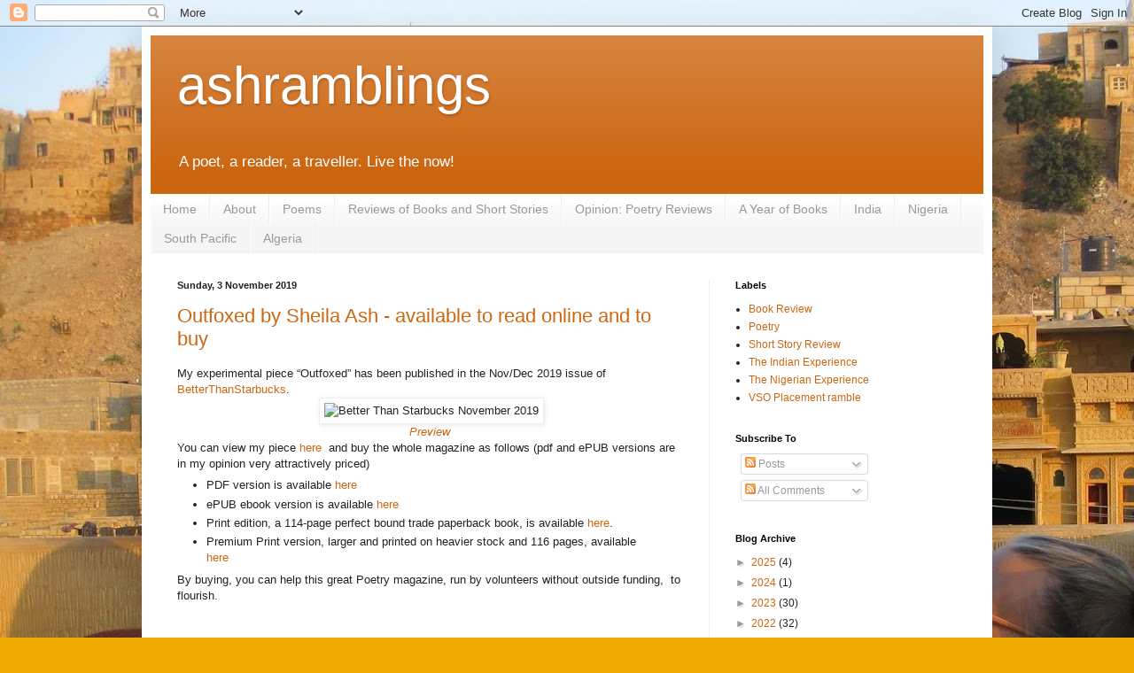

--- FILE ---
content_type: text/html; charset=UTF-8
request_url: https://www.ashramblings.com/2019/
body_size: 36115
content:
<!DOCTYPE html>
<html class='v2' dir='ltr' lang='en-GB' xmlns='https://www.w3.org/1999/xhtml' xmlns:b='https://www.google.com/2005/gml/b' xmlns:data='https://www.google.com/2005/gml/data' xmlns:expr='https://www.google.com/2005/gml/expr'>
<head>
<link href='https://www.blogger.com/static/v1/widgets/335934321-css_bundle_v2.css' rel='stylesheet' type='text/css'/>
<meta content='width=1100' name='viewport'/>
<meta content='text/html; charset=UTF-8' http-equiv='Content-Type'/>
<meta content='blogger' name='generator'/>
<link href='https://www.ashramblings.com/favicon.ico' rel='icon' type='image/x-icon'/>
<link href='http://www.ashramblings.com/2019/' rel='canonical'/>
<link rel="alternate" type="application/atom+xml" title="ashramblings - Atom" href="https://www.ashramblings.com/feeds/posts/default" />
<link rel="alternate" type="application/rss+xml" title="ashramblings - RSS" href="https://www.ashramblings.com/feeds/posts/default?alt=rss" />
<link rel="service.post" type="application/atom+xml" title="ashramblings - Atom" href="https://www.blogger.com/feeds/2181244348660201528/posts/default" />
<!--Can't find substitution for tag [blog.ieCssRetrofitLinks]-->
<meta content='Poet, reader, traveller. Living NOW!
Historically it covers my  VSO experiences, travel & ramblings on other various topics' name='description'/>
<meta content='http://www.ashramblings.com/2019/' property='og:url'/>
<meta content='ashramblings' property='og:title'/>
<meta content='Poet, reader, traveller. Living NOW!
Historically it covers my  VSO experiences, travel &amp; ramblings on other various topics' property='og:description'/>
<title>ashramblings: 2019</title>
<style id='page-skin-1' type='text/css'><!--
/*
-----------------------------------------------
Blogger Template Style
Name:     Simple
Designer: Blogger
URL:      www.blogger.com
----------------------------------------------- */
/* Content
----------------------------------------------- */
body {
font: normal normal 12px Arial, Tahoma, Helvetica, FreeSans, sans-serif;
color: #222222;
background: #eeaa00 url(//1.bp.blogspot.com/-bgdPf_nYqAY/V-BL7NcGVAI/AAAAAAAAICE/9uifuDMPf8MdqWTiAO6lUfKxJiGsnSS6QCK4BGAYYCw/s1600/Relaxing%2Bin%2BJaisalmer.jpg) repeat scroll top left;
padding: 0 40px 40px 40px;
}
html body .region-inner {
min-width: 0;
max-width: 100%;
width: auto;
}
h2 {
font-size: 22px;
}
a:link {
text-decoration:none;
color: #cc6611;
}
a:visited {
text-decoration:none;
color: #888888;
}
a:hover {
text-decoration:underline;
color: #ff9900;
}
.body-fauxcolumn-outer .fauxcolumn-inner {
background: transparent none repeat scroll top left;
_background-image: none;
}
.body-fauxcolumn-outer .cap-top {
position: absolute;
z-index: 1;
height: 400px;
width: 100%;
}
.body-fauxcolumn-outer .cap-top .cap-left {
width: 100%;
background: transparent none repeat-x scroll top left;
_background-image: none;
}
.content-outer {
-moz-box-shadow: 0 0 40px rgba(0, 0, 0, .15);
-webkit-box-shadow: 0 0 5px rgba(0, 0, 0, .15);
-goog-ms-box-shadow: 0 0 10px #333333;
box-shadow: 0 0 40px rgba(0, 0, 0, .15);
margin-bottom: 1px;
}
.content-inner {
padding: 10px 10px;
}
.content-inner {
background-color: #ffffff;
}
/* Header
----------------------------------------------- */
.header-outer {
background: #cc6611 url(https://resources.blogblog.com/blogblog/data/1kt/simple/gradients_light.png) repeat-x scroll 0 -400px;
_background-image: none;
}
.Header h1 {
font: normal normal 60px Arial, Tahoma, Helvetica, FreeSans, sans-serif;
color: #ffffff;
text-shadow: 1px 2px 3px rgba(0, 0, 0, .2);
}
.Header h1 a {
color: #ffffff;
}
.Header .description {
font-size: 140%;
color: #ffffff;
}
.header-inner .Header .titlewrapper {
padding: 22px 30px;
}
.header-inner .Header .descriptionwrapper {
padding: 0 30px;
}
/* Tabs
----------------------------------------------- */
.tabs-inner .section:first-child {
border-top: 0 solid #eeeeee;
}
.tabs-inner .section:first-child ul {
margin-top: -0;
border-top: 0 solid #eeeeee;
border-left: 0 solid #eeeeee;
border-right: 0 solid #eeeeee;
}
.tabs-inner .widget ul {
background: #f5f5f5 url(https://resources.blogblog.com/blogblog/data/1kt/simple/gradients_light.png) repeat-x scroll 0 -800px;
_background-image: none;
border-bottom: 1px solid #eeeeee;
margin-top: 0;
margin-left: -30px;
margin-right: -30px;
}
.tabs-inner .widget li a {
display: inline-block;
padding: .6em 1em;
font: normal normal 14px Arial, Tahoma, Helvetica, FreeSans, sans-serif;
color: #999999;
border-left: 1px solid #ffffff;
border-right: 1px solid #eeeeee;
}
.tabs-inner .widget li:first-child a {
border-left: none;
}
.tabs-inner .widget li.selected a, .tabs-inner .widget li a:hover {
color: #000000;
background-color: #eeeeee;
text-decoration: none;
}
/* Columns
----------------------------------------------- */
.main-outer {
border-top: 0 solid #eeeeee;
}
.fauxcolumn-left-outer .fauxcolumn-inner {
border-right: 1px solid #eeeeee;
}
.fauxcolumn-right-outer .fauxcolumn-inner {
border-left: 1px solid #eeeeee;
}
/* Headings
----------------------------------------------- */
div.widget > h2,
div.widget h2.title {
margin: 0 0 1em 0;
font: normal bold 11px Arial, Tahoma, Helvetica, FreeSans, sans-serif;
color: #000000;
}
/* Widgets
----------------------------------------------- */
.widget .zippy {
color: #999999;
text-shadow: 2px 2px 1px rgba(0, 0, 0, .1);
}
.widget .popular-posts ul {
list-style: none;
}
/* Posts
----------------------------------------------- */
h2.date-header {
font: normal bold 11px Arial, Tahoma, Helvetica, FreeSans, sans-serif;
}
.date-header span {
background-color: rgba(0, 0, 0, 0);
color: #222222;
padding: inherit;
letter-spacing: inherit;
margin: inherit;
}
.main-inner {
padding-top: 30px;
padding-bottom: 30px;
}
.main-inner .column-center-inner {
padding: 0 15px;
}
.main-inner .column-center-inner .section {
margin: 0 15px;
}
.post {
margin: 0 0 25px 0;
}
h3.post-title, .comments h4 {
font: normal normal 22px Arial, Tahoma, Helvetica, FreeSans, sans-serif;
margin: .75em 0 0;
}
.post-body {
font-size: 110%;
line-height: 1.4;
position: relative;
}
.post-body img, .post-body .tr-caption-container, .Profile img, .Image img,
.BlogList .item-thumbnail img {
padding: 2px;
background: #ffffff;
border: 1px solid #eeeeee;
-moz-box-shadow: 1px 1px 5px rgba(0, 0, 0, .1);
-webkit-box-shadow: 1px 1px 5px rgba(0, 0, 0, .1);
box-shadow: 1px 1px 5px rgba(0, 0, 0, .1);
}
.post-body img, .post-body .tr-caption-container {
padding: 5px;
}
.post-body .tr-caption-container {
color: #222222;
}
.post-body .tr-caption-container img {
padding: 0;
background: transparent;
border: none;
-moz-box-shadow: 0 0 0 rgba(0, 0, 0, .1);
-webkit-box-shadow: 0 0 0 rgba(0, 0, 0, .1);
box-shadow: 0 0 0 rgba(0, 0, 0, .1);
}
.post-header {
margin: 0 0 1.5em;
line-height: 1.6;
font-size: 90%;
}
.post-footer {
margin: 20px -2px 0;
padding: 5px 10px;
color: #666666;
background-color: #f9f9f9;
border-bottom: 1px solid #eeeeee;
line-height: 1.6;
font-size: 90%;
}
#comments .comment-author {
padding-top: 1.5em;
border-top: 1px solid #eeeeee;
background-position: 0 1.5em;
}
#comments .comment-author:first-child {
padding-top: 0;
border-top: none;
}
.avatar-image-container {
margin: .2em 0 0;
}
#comments .avatar-image-container img {
border: 1px solid #eeeeee;
}
/* Comments
----------------------------------------------- */
.comments .comments-content .icon.blog-author {
background-repeat: no-repeat;
background-image: url([data-uri]);
}
.comments .comments-content .loadmore a {
border-top: 1px solid #999999;
border-bottom: 1px solid #999999;
}
.comments .comment-thread.inline-thread {
background-color: #f9f9f9;
}
.comments .continue {
border-top: 2px solid #999999;
}
/* Accents
---------------------------------------------- */
.section-columns td.columns-cell {
border-left: 1px solid #eeeeee;
}
.blog-pager {
background: transparent none no-repeat scroll top center;
}
.blog-pager-older-link, .home-link,
.blog-pager-newer-link {
background-color: #ffffff;
padding: 5px;
}
.footer-outer {
border-top: 0 dashed #bbbbbb;
}
/* Mobile
----------------------------------------------- */
body.mobile  {
background-size: auto;
}
.mobile .body-fauxcolumn-outer {
background: transparent none repeat scroll top left;
}
.mobile .body-fauxcolumn-outer .cap-top {
background-size: 100% auto;
}
.mobile .content-outer {
-webkit-box-shadow: 0 0 3px rgba(0, 0, 0, .15);
box-shadow: 0 0 3px rgba(0, 0, 0, .15);
}
.mobile .tabs-inner .widget ul {
margin-left: 0;
margin-right: 0;
}
.mobile .post {
margin: 0;
}
.mobile .main-inner .column-center-inner .section {
margin: 0;
}
.mobile .date-header span {
padding: 0.1em 10px;
margin: 0 -10px;
}
.mobile h3.post-title {
margin: 0;
}
.mobile .blog-pager {
background: transparent none no-repeat scroll top center;
}
.mobile .footer-outer {
border-top: none;
}
.mobile .main-inner, .mobile .footer-inner {
background-color: #ffffff;
}
.mobile-index-contents {
color: #222222;
}
.mobile-link-button {
background-color: #cc6611;
}
.mobile-link-button a:link, .mobile-link-button a:visited {
color: #ffffff;
}
.mobile .tabs-inner .section:first-child {
border-top: none;
}
.mobile .tabs-inner .PageList .widget-content {
background-color: #eeeeee;
color: #000000;
border-top: 1px solid #eeeeee;
border-bottom: 1px solid #eeeeee;
}
.mobile .tabs-inner .PageList .widget-content .pagelist-arrow {
border-left: 1px solid #eeeeee;
}

--></style>
<style id='template-skin-1' type='text/css'><!--
body {
min-width: 960px;
}
.content-outer, .content-fauxcolumn-outer, .region-inner {
min-width: 960px;
max-width: 960px;
_width: 960px;
}
.main-inner .columns {
padding-left: 0;
padding-right: 310px;
}
.main-inner .fauxcolumn-center-outer {
left: 0;
right: 310px;
/* IE6 does not respect left and right together */
_width: expression(this.parentNode.offsetWidth -
parseInt("0") -
parseInt("310px") + 'px');
}
.main-inner .fauxcolumn-left-outer {
width: 0;
}
.main-inner .fauxcolumn-right-outer {
width: 310px;
}
.main-inner .column-left-outer {
width: 0;
right: 100%;
margin-left: -0;
}
.main-inner .column-right-outer {
width: 310px;
margin-right: -310px;
}
#layout {
min-width: 0;
}
#layout .content-outer {
min-width: 0;
width: 800px;
}
#layout .region-inner {
min-width: 0;
width: auto;
}
body#layout div.add_widget {
padding: 8px;
}
body#layout div.add_widget a {
margin-left: 32px;
}
--></style>
<style>
    body {background-image:url(\/\/1.bp.blogspot.com\/-bgdPf_nYqAY\/V-BL7NcGVAI\/AAAAAAAAICE\/9uifuDMPf8MdqWTiAO6lUfKxJiGsnSS6QCK4BGAYYCw\/s1600\/Relaxing%2Bin%2BJaisalmer.jpg);}
    
@media (max-width: 200px) { body {background-image:url(\/\/1.bp.blogspot.com\/-bgdPf_nYqAY\/V-BL7NcGVAI\/AAAAAAAAICE\/9uifuDMPf8MdqWTiAO6lUfKxJiGsnSS6QCK4BGAYYCw\/w200\/Relaxing%2Bin%2BJaisalmer.jpg);}}
@media (max-width: 400px) and (min-width: 201px) { body {background-image:url(\/\/1.bp.blogspot.com\/-bgdPf_nYqAY\/V-BL7NcGVAI\/AAAAAAAAICE\/9uifuDMPf8MdqWTiAO6lUfKxJiGsnSS6QCK4BGAYYCw\/w400\/Relaxing%2Bin%2BJaisalmer.jpg);}}
@media (max-width: 800px) and (min-width: 401px) { body {background-image:url(\/\/1.bp.blogspot.com\/-bgdPf_nYqAY\/V-BL7NcGVAI\/AAAAAAAAICE\/9uifuDMPf8MdqWTiAO6lUfKxJiGsnSS6QCK4BGAYYCw\/w800\/Relaxing%2Bin%2BJaisalmer.jpg);}}
@media (max-width: 1200px) and (min-width: 801px) { body {background-image:url(\/\/1.bp.blogspot.com\/-bgdPf_nYqAY\/V-BL7NcGVAI\/AAAAAAAAICE\/9uifuDMPf8MdqWTiAO6lUfKxJiGsnSS6QCK4BGAYYCw\/w1200\/Relaxing%2Bin%2BJaisalmer.jpg);}}
/* Last tag covers anything over one higher than the previous max-size cap. */
@media (min-width: 1201px) { body {background-image:url(\/\/1.bp.blogspot.com\/-bgdPf_nYqAY\/V-BL7NcGVAI\/AAAAAAAAICE\/9uifuDMPf8MdqWTiAO6lUfKxJiGsnSS6QCK4BGAYYCw\/w1600\/Relaxing%2Bin%2BJaisalmer.jpg);}}
  </style>
<!-- Google tag (gtag.js) -->
<script async='true' src='https://www.googletagmanager.com/gtag/js?id=G-ZHYT6WFYSV'></script>
<script>
        window.dataLayer = window.dataLayer || [];
        function gtag(){dataLayer.push(arguments);}
        gtag('js', new Date());
        gtag('config', 'G-ZHYT6WFYSV');
      </script>
<link href='https://www.blogger.com/dyn-css/authorization.css?targetBlogID=2181244348660201528&amp;zx=7c523ba6-f59c-40b4-b740-20b312db28a6' media='none' onload='if(media!=&#39;all&#39;)media=&#39;all&#39;' rel='stylesheet'/><noscript><link href='https://www.blogger.com/dyn-css/authorization.css?targetBlogID=2181244348660201528&amp;zx=7c523ba6-f59c-40b4-b740-20b312db28a6' rel='stylesheet'/></noscript>
<meta name='google-adsense-platform-account' content='ca-host-pub-1556223355139109'/>
<meta name='google-adsense-platform-domain' content='blogspot.com'/>

<!-- data-ad-client=ca-pub-1158727892288499 -->

</head>
<body class='loading variant-bold'>
<div class='navbar section' id='navbar' name='Navbar'><div class='widget Navbar' data-version='1' id='Navbar1'><script type="text/javascript">
    function setAttributeOnload(object, attribute, val) {
      if(window.addEventListener) {
        window.addEventListener('load',
          function(){ object[attribute] = val; }, false);
      } else {
        window.attachEvent('onload', function(){ object[attribute] = val; });
      }
    }
  </script>
<div id="navbar-iframe-container"></div>
<script type="text/javascript" src="https://apis.google.com/js/platform.js"></script>
<script type="text/javascript">
      gapi.load("gapi.iframes:gapi.iframes.style.bubble", function() {
        if (gapi.iframes && gapi.iframes.getContext) {
          gapi.iframes.getContext().openChild({
              url: 'https://www.blogger.com/navbar/2181244348660201528?origin\x3dhttps://www.ashramblings.com',
              where: document.getElementById("navbar-iframe-container"),
              id: "navbar-iframe"
          });
        }
      });
    </script><script type="text/javascript">
(function() {
var script = document.createElement('script');
script.type = 'text/javascript';
script.src = '//pagead2.googlesyndication.com/pagead/js/google_top_exp.js';
var head = document.getElementsByTagName('head')[0];
if (head) {
head.appendChild(script);
}})();
</script>
</div></div>
<div class='body-fauxcolumns'>
<div class='fauxcolumn-outer body-fauxcolumn-outer'>
<div class='cap-top'>
<div class='cap-left'></div>
<div class='cap-right'></div>
</div>
<div class='fauxborder-left'>
<div class='fauxborder-right'></div>
<div class='fauxcolumn-inner'>
</div>
</div>
<div class='cap-bottom'>
<div class='cap-left'></div>
<div class='cap-right'></div>
</div>
</div>
</div>
<div class='content'>
<div class='content-fauxcolumns'>
<div class='fauxcolumn-outer content-fauxcolumn-outer'>
<div class='cap-top'>
<div class='cap-left'></div>
<div class='cap-right'></div>
</div>
<div class='fauxborder-left'>
<div class='fauxborder-right'></div>
<div class='fauxcolumn-inner'>
</div>
</div>
<div class='cap-bottom'>
<div class='cap-left'></div>
<div class='cap-right'></div>
</div>
</div>
</div>
<div class='content-outer'>
<div class='content-cap-top cap-top'>
<div class='cap-left'></div>
<div class='cap-right'></div>
</div>
<div class='fauxborder-left content-fauxborder-left'>
<div class='fauxborder-right content-fauxborder-right'></div>
<div class='content-inner'>
<header>
<div class='header-outer'>
<div class='header-cap-top cap-top'>
<div class='cap-left'></div>
<div class='cap-right'></div>
</div>
<div class='fauxborder-left header-fauxborder-left'>
<div class='fauxborder-right header-fauxborder-right'></div>
<div class='region-inner header-inner'>
<div class='header section' id='header' name='Header'><div class='widget Header' data-version='1' id='Header1'>
<div id='header-inner'>
<div class='titlewrapper'>
<h1 class='title'>
<a href='https://www.ashramblings.com/'>
ashramblings
</a>
</h1>
</div>
<div class='descriptionwrapper'>
<p class='description'><span>A poet, a reader, a traveller. 
Live the now!</span></p>
</div>
</div>
</div></div>
</div>
</div>
<div class='header-cap-bottom cap-bottom'>
<div class='cap-left'></div>
<div class='cap-right'></div>
</div>
</div>
</header>
<div class='tabs-outer'>
<div class='tabs-cap-top cap-top'>
<div class='cap-left'></div>
<div class='cap-right'></div>
</div>
<div class='fauxborder-left tabs-fauxborder-left'>
<div class='fauxborder-right tabs-fauxborder-right'></div>
<div class='region-inner tabs-inner'>
<div class='tabs section' id='crosscol' name='Cross-column'><div class='widget PageList' data-version='1' id='PageList1'>
<h2>Pages</h2>
<div class='widget-content'>
<ul>
<li>
<a href='https://www.ashramblings.com/'>Home</a>
</li>
<li>
<a href='https://www.ashramblings.com/p/about-me.html'>About</a>
</li>
<li>
<a href='https://www.ashramblings.com/p/poetry.html'>Poems</a>
</li>
<li>
<a href='https://www.ashramblings.com/p/book-reviews.html'>Reviews of Books and Short Stories</a>
</li>
<li>
<a href='https://www.ashramblings.com/p/blog-page_15.html'>Opinion: Poetry Reviews</a>
</li>
<li>
<a href='https://www.ashramblings.com/p/httpswww.html'>A Year of Books</a>
</li>
<li>
<a href='https://www.ashramblings.com/p/india.html'>India</a>
</li>
<li>
<a href='https://www.ashramblings.com/p/blog-page.html'>Nigeria</a>
</li>
<li>
<a href='https://www.ashramblings.com/p/south-pacific.html'>South Pacific</a>
</li>
<li>
<a href='https://www.ashramblings.com/p/algeria-id-love-southern-part-of-algeria_23.html'>Algeria</a>
</li>
</ul>
<div class='clear'></div>
</div>
</div></div>
<div class='tabs no-items section' id='crosscol-overflow' name='Cross-Column 2'></div>
</div>
</div>
<div class='tabs-cap-bottom cap-bottom'>
<div class='cap-left'></div>
<div class='cap-right'></div>
</div>
</div>
<div class='main-outer'>
<div class='main-cap-top cap-top'>
<div class='cap-left'></div>
<div class='cap-right'></div>
</div>
<div class='fauxborder-left main-fauxborder-left'>
<div class='fauxborder-right main-fauxborder-right'></div>
<div class='region-inner main-inner'>
<div class='columns fauxcolumns'>
<div class='fauxcolumn-outer fauxcolumn-center-outer'>
<div class='cap-top'>
<div class='cap-left'></div>
<div class='cap-right'></div>
</div>
<div class='fauxborder-left'>
<div class='fauxborder-right'></div>
<div class='fauxcolumn-inner'>
</div>
</div>
<div class='cap-bottom'>
<div class='cap-left'></div>
<div class='cap-right'></div>
</div>
</div>
<div class='fauxcolumn-outer fauxcolumn-left-outer'>
<div class='cap-top'>
<div class='cap-left'></div>
<div class='cap-right'></div>
</div>
<div class='fauxborder-left'>
<div class='fauxborder-right'></div>
<div class='fauxcolumn-inner'>
</div>
</div>
<div class='cap-bottom'>
<div class='cap-left'></div>
<div class='cap-right'></div>
</div>
</div>
<div class='fauxcolumn-outer fauxcolumn-right-outer'>
<div class='cap-top'>
<div class='cap-left'></div>
<div class='cap-right'></div>
</div>
<div class='fauxborder-left'>
<div class='fauxborder-right'></div>
<div class='fauxcolumn-inner'>
</div>
</div>
<div class='cap-bottom'>
<div class='cap-left'></div>
<div class='cap-right'></div>
</div>
</div>
<!-- corrects IE6 width calculation -->
<div class='columns-inner'>
<div class='column-center-outer'>
<div class='column-center-inner'>
<div class='main section' id='main' name='Main'><div class='widget Blog' data-version='1' id='Blog1'>
<div class='blog-posts hfeed'>

          <div class="date-outer">
        
<h2 class='date-header'><span>Sunday, 3 November 2019</span></h2>

          <div class="date-posts">
        
<div class='post-outer'>
<div class='post hentry uncustomized-post-template' itemprop='blogPost' itemscope='itemscope' itemtype='http://schema.org/BlogPosting'>
<meta content='https://static.lulu.com/browse/product_thumbnail.php?productId=24297419&resolution=320' itemprop='image_url'/>
<meta content='2181244348660201528' itemprop='blogId'/>
<meta content='9082239351783960220' itemprop='postId'/>
<a name='9082239351783960220'></a>
<h3 class='post-title entry-title' itemprop='name'>
<a href='https://www.ashramblings.com/2019/11/outfoxed-by-sheila-ash.html'>Outfoxed by Sheila Ash - available to read online and to buy</a>
</h3>
<div class='post-header'>
<div class='post-header-line-1'></div>
</div>
<div class='post-body entry-content' id='post-body-9082239351783960220' itemprop='articleBody'>
<div dir="ltr" style="text-align: left;" trbidi="on">
My experimental piece &#8220;Outfoxed&#8221; has been published in the Nov/Dec 2019 issue of <a href="https://betterthanstarbucks.org/">BetterThanStarbucks</a>.<br />
<div align="center">
&nbsp;<img alt="Better Than Starbucks November 2019" src="https://static.lulu.com/browse/product_thumbnail.php?productId=24297419&amp;resolution=320" /></div>
<div align="center">
<a href="http://www.lulu.com/shop/better-than-starbucks/better-than-starbucks-november-2019/ebook/product-24297419.html#"><i>Preview</i></a></div>
You can view my piece <a href="https://anthonywatkins.wixsite.com/btsnov2019/poetry-free-verse">here</a>&nbsp; and buy the whole magazine as follows (pdf and ePUB versions are in my opinion very attractively priced)<i> </i><br />
<ul>
<li>PDF version is available <a href="http://www.lulu.com/shop/better-than-starbucks/better-than-starbucks-november-2019/ebook/product-24297419.html">here</a></li>
<li>ePUB ebook version is available <a href="http://www.lulu.com/shop/better-than-starbucks/better-than-starbucks-november-2019/ebook/product-24297431.html">here</a></li>
<li>Print edition, a 114-page perfect bound trade paperback book, is available <a href="http://www.lulu.com/content/paperback-book/better-than-starbucks-november-2019/25462118">here</a>.</li>
<li>Premium Print version, larger and printed on heavier stock and 116 pages, available <a href="http://www.lulu.com/content/paperback-book/better-than-starbucks-november-2019-premium/25428804">here</a></li>
</ul>
By buying, you can help this great Poetry magazine, run by volunteers without outside funding,&nbsp; to flourish. <br />
<br />
</div>
<div style='clear: both;'></div>
</div>
<div class='post-footer'>
<div class='post-footer-line post-footer-line-1'>
<span class='post-author vcard'>
Posted by
<span class='fn' itemprop='author' itemscope='itemscope' itemtype='http://schema.org/Person'>
<meta content='https://www.blogger.com/profile/00372074132235819250' itemprop='url'/>
<a class='g-profile' href='https://www.blogger.com/profile/00372074132235819250' rel='author' title='author profile'>
<span itemprop='name'>ashramblings</span>
</a>
</span>
</span>
<span class='post-timestamp'>
at
<meta content='http://www.ashramblings.com/2019/11/outfoxed-by-sheila-ash.html' itemprop='url'/>
<a class='timestamp-link' href='https://www.ashramblings.com/2019/11/outfoxed-by-sheila-ash.html' rel='bookmark' title='permanent link'><abbr class='published' itemprop='datePublished' title='2019-11-03T11:00:00Z'>Sunday, November 03, 2019</abbr></a>
</span>
<span class='post-comment-link'>
<a class='comment-link' href='https://www.ashramblings.com/2019/11/outfoxed-by-sheila-ash.html#comment-form' onclick=''>
No comments:
  </a>
</span>
<span class='post-icons'>
</span>
<div class='post-share-buttons goog-inline-block'>
<a class='goog-inline-block share-button sb-email' href='https://www.blogger.com/share-post.g?blogID=2181244348660201528&postID=9082239351783960220&target=email' target='_blank' title='Email This'>
<span class='share-button-link-text'>Email This
</span>
</a>
<a class='goog-inline-block share-button sb-blog' href='https://www.blogger.com/share-post.g?blogID=2181244348660201528&postID=9082239351783960220&target=blog' onclick='window.open(this.href, "_blank", "height=270,width=475"); return false;' target='_blank' title='BlogThis!'>
<span class='share-button-link-text'>BlogThis!
</span>
</a>
<a class='goog-inline-block share-button sb-twitter' href='https://www.blogger.com/share-post.g?blogID=2181244348660201528&postID=9082239351783960220&target=twitter' target='_blank' title='Share to X'>
<span class='share-button-link-text'>Share to X
</span>
</a>
<a class='goog-inline-block share-button sb-facebook' href='https://www.blogger.com/share-post.g?blogID=2181244348660201528&postID=9082239351783960220&target=facebook' onclick='window.open(this.href, "_blank", "height=430,width=640"); return false;' target='_blank' title='Share to Facebook'>
<span class='share-button-link-text'>Share to Facebook
</span>
</a>
<a class='goog-inline-block share-button sb-pinterest' href='https://www.blogger.com/share-post.g?blogID=2181244348660201528&postID=9082239351783960220&target=pinterest' target='_blank' title='Share to Pinterest'>
<span class='share-button-link-text'>Share to Pinterest
</span>
</a>
</div>
</div>
<div class='post-footer-line post-footer-line-2'>
<span class='post-labels'>
Labels:
<a href='https://www.ashramblings.com/search/label/Poetry' rel='tag'>Poetry</a>,
<a href='https://www.ashramblings.com/search/label/Publications' rel='tag'>Publications</a>
</span>
</div>
<div class='post-footer-line post-footer-line-3'>
<span class='post-location'>
</span>
</div>
</div>
</div>
</div>
<div class='post-outer'>
<div class='post hentry uncustomized-post-template' itemprop='blogPost' itemscope='itemscope' itemtype='http://schema.org/BlogPosting'>
<meta content='https://static.lulu.com/browse/product_thumbnail.php?productId=24297419&resolution=320' itemprop='image_url'/>
<meta content='2181244348660201528' itemprop='blogId'/>
<meta content='7482579296955815832' itemprop='postId'/>
<a name='7482579296955815832'></a>
<h3 class='post-title entry-title' itemprop='name'>
<a href='https://www.ashramblings.com/2019/11/21st-november-2017-today-programme.html'>21st November 2017: The Today Programme . . . by Sheila Ash - available to read online and to buy</a>
</h3>
<div class='post-header'>
<div class='post-header-line-1'></div>
</div>
<div class='post-body entry-content' id='post-body-7482579296955815832' itemprop='articleBody'>
<div dir="ltr" style="text-align: left;" trbidi="on">
<div align="justify">
<span style="font-family: &quot;calibri&quot;; font-size: medium;">My experimental piece &#8220;21st November 2017: The Today Programme&#8230;&#8221; has been published in the Nov/Dec 2019 issue of </span><a href="https://betterthanstarbucks.org/" target="_blank"><span style="font-family: &quot;calibri&quot;; font-size: medium;">BetterThanStarbucks</span></a><span style="font-family: &quot;calibri&quot;; font-size: medium;">. </span><span style="font-family: &quot;calibri&quot;; font-size: medium;"><img alt="Better Than Starbucks November 2019" src="https://static.lulu.com/browse/product_thumbnail.php?productId=24297419&amp;resolution=320" style="display: block; float: none; margin-left: auto; margin-right: auto;" /></span></div>
<div align="center">
<a href="http://www.lulu.com/shop/better-than-starbucks/better-than-starbucks-november-2019/ebook/product-24297419.html#"><span style="font-family: &quot;calibri&quot;; font-size: small;"><i>Preview</i></span></a></div>
<div align="center">
<br /></div>
<div style="text-align: justify;">
<span style="font-family: &quot;calibri&quot;; font-size: small;"><span style="font-family: &quot;calibri&quot;; font-size: medium;">You can view my piece </span><a href="https://anthonywatkins.wixsite.com/btsnov2019/experimental-form-poetry" target="_blank"><span style="font-family: &quot;calibri&quot;; font-size: medium;">here</span></a><span style="font-family: &quot;calibri&quot;; font-size: medium;">&nbsp; and buy the whole magazine as follows (pdf and ePUB versions are in my opinion very attractively priced)</span><i> </i></span></div>
<ul style="text-align: left;">
<li><div align="justify">
<span style="font-family: &quot;calibri&quot;; font-size: medium;">PDF version is available </span><a href="http://www.lulu.com/shop/better-than-starbucks/better-than-starbucks-november-2019/ebook/product-24297419.html" target="_blank"><span style="font-family: &quot;calibri&quot;; font-size: medium;">here</span></a></div>
</li>
<li><div align="justify">
<span style="font-family: &quot;calibri&quot;; font-size: medium;">ePUB ebook version is available </span><a href="http://www.lulu.com/shop/better-than-starbucks/better-than-starbucks-november-2019/ebook/product-24297431.html" target="_blank"><span style="font-family: &quot;calibri&quot;; font-size: medium;">here</span></a></div>
</li>
<li><div align="justify">
<span style="font-family: &quot;calibri&quot;; font-size: medium;">Print edition, a 114-page perfect bound trade paperback book, is available </span><a href="http://www.lulu.com/content/paperback-book/better-than-starbucks-november-2019/25462118"><span style="font-family: &quot;calibri&quot;; font-size: medium;">here</span></a><span style="font-family: &quot;calibri&quot;; font-size: medium;">.</span></div>
</li>
<li><div align="justify">
<span style="font-family: &quot;calibri&quot;; font-size: medium;">Premium Print version, larger and printed on heavier stock and 116 pages, available </span><a href="http://www.lulu.com/content/paperback-book/better-than-starbucks-november-2019-premium/25428804"><span style="font-family: &quot;calibri&quot;; font-size: medium;">here</span></a></div>
</li>
</ul>
<div align="justify">
<span style="font-family: &quot;calibri&quot;; font-size: medium;">By buying, you can help this great Poetry magazine, run by volunteers without outside funding,&nbsp; to flourish. </span></div>
<div align="justify">
</div>
</div>
<div style='clear: both;'></div>
</div>
<div class='post-footer'>
<div class='post-footer-line post-footer-line-1'>
<span class='post-author vcard'>
Posted by
<span class='fn' itemprop='author' itemscope='itemscope' itemtype='http://schema.org/Person'>
<meta content='https://www.blogger.com/profile/00372074132235819250' itemprop='url'/>
<a class='g-profile' href='https://www.blogger.com/profile/00372074132235819250' rel='author' title='author profile'>
<span itemprop='name'>ashramblings</span>
</a>
</span>
</span>
<span class='post-timestamp'>
at
<meta content='http://www.ashramblings.com/2019/11/21st-november-2017-today-programme.html' itemprop='url'/>
<a class='timestamp-link' href='https://www.ashramblings.com/2019/11/21st-november-2017-today-programme.html' rel='bookmark' title='permanent link'><abbr class='published' itemprop='datePublished' title='2019-11-03T10:26:00Z'>Sunday, November 03, 2019</abbr></a>
</span>
<span class='post-comment-link'>
<a class='comment-link' href='https://www.ashramblings.com/2019/11/21st-november-2017-today-programme.html#comment-form' onclick=''>
No comments:
  </a>
</span>
<span class='post-icons'>
</span>
<div class='post-share-buttons goog-inline-block'>
<a class='goog-inline-block share-button sb-email' href='https://www.blogger.com/share-post.g?blogID=2181244348660201528&postID=7482579296955815832&target=email' target='_blank' title='Email This'>
<span class='share-button-link-text'>Email This
</span>
</a>
<a class='goog-inline-block share-button sb-blog' href='https://www.blogger.com/share-post.g?blogID=2181244348660201528&postID=7482579296955815832&target=blog' onclick='window.open(this.href, "_blank", "height=270,width=475"); return false;' target='_blank' title='BlogThis!'>
<span class='share-button-link-text'>BlogThis!
</span>
</a>
<a class='goog-inline-block share-button sb-twitter' href='https://www.blogger.com/share-post.g?blogID=2181244348660201528&postID=7482579296955815832&target=twitter' target='_blank' title='Share to X'>
<span class='share-button-link-text'>Share to X
</span>
</a>
<a class='goog-inline-block share-button sb-facebook' href='https://www.blogger.com/share-post.g?blogID=2181244348660201528&postID=7482579296955815832&target=facebook' onclick='window.open(this.href, "_blank", "height=430,width=640"); return false;' target='_blank' title='Share to Facebook'>
<span class='share-button-link-text'>Share to Facebook
</span>
</a>
<a class='goog-inline-block share-button sb-pinterest' href='https://www.blogger.com/share-post.g?blogID=2181244348660201528&postID=7482579296955815832&target=pinterest' target='_blank' title='Share to Pinterest'>
<span class='share-button-link-text'>Share to Pinterest
</span>
</a>
</div>
</div>
<div class='post-footer-line post-footer-line-2'>
<span class='post-labels'>
Labels:
<a href='https://www.ashramblings.com/search/label/Experimental%20pieces' rel='tag'>Experimental pieces</a>,
<a href='https://www.ashramblings.com/search/label/Poetry' rel='tag'>Poetry</a>,
<a href='https://www.ashramblings.com/search/label/Publications' rel='tag'>Publications</a>
</span>
</div>
<div class='post-footer-line post-footer-line-3'>
<span class='post-location'>
</span>
</div>
</div>
</div>
</div>

          </div></div>
        

          <div class="date-outer">
        
<h2 class='date-header'><span>Wednesday, 30 October 2019</span></h2>

          <div class="date-posts">
        
<div class='post-outer'>
<div class='post hentry uncustomized-post-template' itemprop='blogPost' itemscope='itemscope' itemtype='http://schema.org/BlogPosting'>
<meta content='https://i.gr-assets.com/images/S/compressed.photo.goodreads.com/books/1394322657l/7840112._SX98_.jpg' itemprop='image_url'/>
<meta content='2181244348660201528' itemprop='blogId'/>
<meta content='4254866937410936187' itemprop='postId'/>
<a name='4254866937410936187'></a>
<h3 class='post-title entry-title' itemprop='name'>
<a href='https://www.ashramblings.com/2019/10/review-ten-new-poets.html'>Book Review: Ten New Poets by Bernardine Evaristo</a>
</h3>
<div class='post-header'>
<div class='post-header-line-1'></div>
</div>
<div class='post-body entry-content' id='post-body-4254866937410936187' itemprop='articleBody'>
<div dir="ltr" style="text-align: left;" trbidi="on">
<a href="https://www.goodreads.com/book/show/7840112" style="float: left; padding-right: 20px;"><img alt="Ten New Poets" border="0" src="https://i.gr-assets.com/images/S/compressed.photo.goodreads.com/books/1394322657l/7840112._SX98_.jpg" /></a>
      <a href="https://www.goodreads.com/book/show/7840112">Ten New Poets</a> by <a href="https://www.goodreads.com/author/show/51051">Bernardine Evaristo</a><br />
<br />Borrowed this as an ebook from the library and found a few poems I really liked <br />
<br />
By <a href="https://www.goodreads.com/author/show/7871745.Karen_McCarthy_Woolf" rel="nofollow" title="Karen McCarthy Woolf">Karen McCarthy Woolf</a><br />
Mort Dieu - available in the author's <a href="https://poetryschool.com/poems/how-i-did-it-mort-dieu/">essay</a><br />
White Butterflies - see <a href="https://books.google.co.uk/books?id=1LpuBgAAQBAJ&amp;pg=PT11&amp;lpg=PT11&amp;dq=karen+mcCarth+woolf+white+butterflies&amp;source=bl&amp;ots=0nT7pxaVA0&amp;sig=ACfU3U1Q8yAo2Cg3jiw7RCP1e5lutZFUvQ&amp;hl=en&amp;sa=X&amp;ved=2ahUKEwjlk8yPssTlAhVMXsAKHWlkBZYQ6AEwEHoECAkQAQ#v=onepage&amp;q=karen%20mcCarth%20woolf%20white%20butterflies&amp;f=false">here</a><br />
<br />
By <a href="https://seniseneviratne.com/">Seni Seneviratine</a><br />
Roqueburn <br />
<br />
By <a href="https://www.goodreads.com/author/show/7833961.Mir_Mahfuz_Ali" rel="nofollow" title="Mir Mahfuz Ali">Mir Mahfuz Ali</a><br />
Bidisha on the Wall - see <a href="https://books.google.co.uk/books?id=5l_oBAAAQBAJ&amp;pg=PT43&amp;lpg=PT43&amp;dq=Mir+Mahfuz+Ali+Bidisha+on+the+Wall++Bidisha+on+the+Wall&amp;source=bl&amp;ots=HraQkOtHXR&amp;sig=ACfU3U16Pggx5s4rIHHM8pUcMtLcvx8C-w&amp;hl=en&amp;sa=X&amp;ved=2ahUKEwjl7YjTssTlAhUJQkEAHVmMApYQ6AEwAXoECAkQAQ#v=onepage&amp;q=Mir%20Mahfuz%20Ali%20Bidisha%20on%20the%20Wall%20%20Bidisha%20on%20the%20Wall&amp;f=false">here </a><br />
<a href="https://emofe.com/mir-mahfuz-ali/my-first-shock-at-school/">My First Shock at School </a><br />
Still Birth 
      <br />
<br />
<br /></div>
<div style='clear: both;'></div>
</div>
<div class='post-footer'>
<div class='post-footer-line post-footer-line-1'>
<span class='post-author vcard'>
Posted by
<span class='fn' itemprop='author' itemscope='itemscope' itemtype='http://schema.org/Person'>
<meta content='https://www.blogger.com/profile/00372074132235819250' itemprop='url'/>
<a class='g-profile' href='https://www.blogger.com/profile/00372074132235819250' rel='author' title='author profile'>
<span itemprop='name'>ashramblings</span>
</a>
</span>
</span>
<span class='post-timestamp'>
at
<meta content='http://www.ashramblings.com/2019/10/review-ten-new-poets.html' itemprop='url'/>
<a class='timestamp-link' href='https://www.ashramblings.com/2019/10/review-ten-new-poets.html' rel='bookmark' title='permanent link'><abbr class='published' itemprop='datePublished' title='2019-10-30T16:17:00Z'>Wednesday, October 30, 2019</abbr></a>
</span>
<span class='post-comment-link'>
<a class='comment-link' href='https://www.ashramblings.com/2019/10/review-ten-new-poets.html#comment-form' onclick=''>
No comments:
  </a>
</span>
<span class='post-icons'>
</span>
<div class='post-share-buttons goog-inline-block'>
<a class='goog-inline-block share-button sb-email' href='https://www.blogger.com/share-post.g?blogID=2181244348660201528&postID=4254866937410936187&target=email' target='_blank' title='Email This'>
<span class='share-button-link-text'>Email This
</span>
</a>
<a class='goog-inline-block share-button sb-blog' href='https://www.blogger.com/share-post.g?blogID=2181244348660201528&postID=4254866937410936187&target=blog' onclick='window.open(this.href, "_blank", "height=270,width=475"); return false;' target='_blank' title='BlogThis!'>
<span class='share-button-link-text'>BlogThis!
</span>
</a>
<a class='goog-inline-block share-button sb-twitter' href='https://www.blogger.com/share-post.g?blogID=2181244348660201528&postID=4254866937410936187&target=twitter' target='_blank' title='Share to X'>
<span class='share-button-link-text'>Share to X
</span>
</a>
<a class='goog-inline-block share-button sb-facebook' href='https://www.blogger.com/share-post.g?blogID=2181244348660201528&postID=4254866937410936187&target=facebook' onclick='window.open(this.href, "_blank", "height=430,width=640"); return false;' target='_blank' title='Share to Facebook'>
<span class='share-button-link-text'>Share to Facebook
</span>
</a>
<a class='goog-inline-block share-button sb-pinterest' href='https://www.blogger.com/share-post.g?blogID=2181244348660201528&postID=4254866937410936187&target=pinterest' target='_blank' title='Share to Pinterest'>
<span class='share-button-link-text'>Share to Pinterest
</span>
</a>
</div>
</div>
<div class='post-footer-line post-footer-line-2'>
<span class='post-labels'>
Labels:
<a href='https://www.ashramblings.com/search/label/Book%20Review' rel='tag'>Book Review</a>,
<a href='https://www.ashramblings.com/search/label/Poetry%20Anthology' rel='tag'>Poetry Anthology</a>
</span>
</div>
<div class='post-footer-line post-footer-line-3'>
<span class='post-location'>
</span>
</div>
</div>
</div>
</div>

          </div></div>
        

          <div class="date-outer">
        
<h2 class='date-header'><span>Monday, 28 October 2019</span></h2>

          <div class="date-posts">
        
<div class='post-outer'>
<div class='post hentry uncustomized-post-template' itemprop='blogPost' itemscope='itemscope' itemtype='http://schema.org/BlogPosting'>
<meta content='https://i.gr-assets.com/images/S/compressed.photo.goodreads.com/books/1450653428l/25893709._SX98_.jpg' itemprop='image_url'/>
<meta content='2181244348660201528' itemprop='blogId'/>
<meta content='2304908308481616235' itemprop='postId'/>
<a name='2304908308481616235'></a>
<h3 class='post-title entry-title' itemprop='name'>
<a href='https://www.ashramblings.com/2019/10/review-my-name-is-lucy-barton.html'>Book Review: My Name Is Lucy Barton by Elizabeth Strout</a>
</h3>
<div class='post-header'>
<div class='post-header-line-1'></div>
</div>
<div class='post-body entry-content' id='post-body-2304908308481616235' itemprop='articleBody'>
<div dir="ltr" style="text-align: left;" trbidi="on">
<a href="https://www.goodreads.com/book/show/25893709" style="float: left; padding-right: 20px;"><img alt="My Name Is Lucy Barton" border="0" src="https://i.gr-assets.com/images/S/compressed.photo.goodreads.com/books/1450653428l/25893709._SX98_.jpg" /></a>
      <a href="https://www.goodreads.com/book/show/25893709">My Name Is Lucy Barton</a> by <a href="https://www.goodreads.com/author/show/97313">Elizabeth Strout</a><br />
My rating: <a href="https://www.goodreads.com/review/show/3016130921">3 of 5 stars</a>
      <br />
<br />
<div style="text-align: justify;">
A short novel, not even as long as its 191 pages would suggest. It is told in the first person voice of the Lucy Barton of the title. Growing up in a very poor, somewhat ostracized, social excluded rural family, she finds her escape route through education finally becoming a New York based writer. </div>
<div style="text-align: justify;">
<br /></div>
<div style="text-align: justify;">
This conversationally toned story is based round her extended stay as an adult in hospital following a post operative infection during which her long not seen mother visits. In her way her mother loves her, but I have to say I found their relationship weird to say the least, certainly nothing like my experience of mothers. I couldn't relate to any of her familial relationships. She sees adrift in the city without much in the way of solid relationships. I didn't actually like Lucy. She repeats herself a lot, she is vague where I wanted her to be precise - both in terms of things she mentions has having seen, which are no doubt real, but she doesn't name them, so the reader either just goes with the flow or heads of to Google the place, the person eg she talks about a sculpture, she meets an author Sarah Payne - I still have no idea why as a writer she used a named real author - maybe Payne is more famous in the US, but not here. </div>
<div style="text-align: justify;">
<br /></div>
<div style="text-align: justify;">
The dysfunctionality of her birth family, mother, father, siblings strings out throughout the book and tumbles over into a dysfunctional marriage family which with the only show of gumption - ruthlessness as she calls it - in the whole book she leaves, but again the read doesn't really know why. So she is and the book is unsatisfactory because its so vague. Yes I understand she didn't want to write about abuse - how often has that been done - but her childhood trauma, being stuck in the van with the snake - real, imagined or metaphorical - only puts me into the pragmatic, down to earth mother's voice - Silly girl!</div>
<div style="text-align: justify;">
<br /></div>
<div style="text-align: justify;">
Near the end of the novel she writes "I think I know so well the pain we children clutch to our chests, how it lasts our whole lifetime, with longings so large you can't even weep. We hold it tight, we do, with each seizure of the beating heart: <i>This is mine, this is mine, this is mine</i>." For me this sums up this book and what the author has achieved in writing this story, and shows how the horros and deprivations of childhood impact the manner of adult lives. As her charcter says in the book So sad, so sad. </div>
<div style="text-align: justify;">
<br /></div>
<div style="text-align: justify;">
<i><b>ashramblings verdict 3* </b></i>I read this prior to reading the short story collection <a href="https://www.goodreads.com/book/show/32080126.Anything_Is_Possible" rel="nofollow" title="Anything Is Possible by Elizabeth Strout">Anything Is Possible</a> with my face to face book group. I know several friends who have recommended her writing to me, but this didn't exactly 'blow me away' more likely to be like the cheese her character's college room mate gets from her mother, will not throw it away, but doesn't want or like, so leaves it on the window ledge to overwinter. Let's see how aromatic the novel is after a period of 'maturation' and as an intro to her short stories. 
      </div>
<br />
<br /></div>
<div style='clear: both;'></div>
</div>
<div class='post-footer'>
<div class='post-footer-line post-footer-line-1'>
<span class='post-author vcard'>
Posted by
<span class='fn' itemprop='author' itemscope='itemscope' itemtype='http://schema.org/Person'>
<meta content='https://www.blogger.com/profile/00372074132235819250' itemprop='url'/>
<a class='g-profile' href='https://www.blogger.com/profile/00372074132235819250' rel='author' title='author profile'>
<span itemprop='name'>ashramblings</span>
</a>
</span>
</span>
<span class='post-timestamp'>
at
<meta content='http://www.ashramblings.com/2019/10/review-my-name-is-lucy-barton.html' itemprop='url'/>
<a class='timestamp-link' href='https://www.ashramblings.com/2019/10/review-my-name-is-lucy-barton.html' rel='bookmark' title='permanent link'><abbr class='published' itemprop='datePublished' title='2019-10-28T11:33:00Z'>Monday, October 28, 2019</abbr></a>
</span>
<span class='post-comment-link'>
<a class='comment-link' href='https://www.ashramblings.com/2019/10/review-my-name-is-lucy-barton.html#comment-form' onclick=''>
No comments:
  </a>
</span>
<span class='post-icons'>
</span>
<div class='post-share-buttons goog-inline-block'>
<a class='goog-inline-block share-button sb-email' href='https://www.blogger.com/share-post.g?blogID=2181244348660201528&postID=2304908308481616235&target=email' target='_blank' title='Email This'>
<span class='share-button-link-text'>Email This
</span>
</a>
<a class='goog-inline-block share-button sb-blog' href='https://www.blogger.com/share-post.g?blogID=2181244348660201528&postID=2304908308481616235&target=blog' onclick='window.open(this.href, "_blank", "height=270,width=475"); return false;' target='_blank' title='BlogThis!'>
<span class='share-button-link-text'>BlogThis!
</span>
</a>
<a class='goog-inline-block share-button sb-twitter' href='https://www.blogger.com/share-post.g?blogID=2181244348660201528&postID=2304908308481616235&target=twitter' target='_blank' title='Share to X'>
<span class='share-button-link-text'>Share to X
</span>
</a>
<a class='goog-inline-block share-button sb-facebook' href='https://www.blogger.com/share-post.g?blogID=2181244348660201528&postID=2304908308481616235&target=facebook' onclick='window.open(this.href, "_blank", "height=430,width=640"); return false;' target='_blank' title='Share to Facebook'>
<span class='share-button-link-text'>Share to Facebook
</span>
</a>
<a class='goog-inline-block share-button sb-pinterest' href='https://www.blogger.com/share-post.g?blogID=2181244348660201528&postID=2304908308481616235&target=pinterest' target='_blank' title='Share to Pinterest'>
<span class='share-button-link-text'>Share to Pinterest
</span>
</a>
</div>
</div>
<div class='post-footer-line post-footer-line-2'>
<span class='post-labels'>
Labels:
<a href='https://www.ashramblings.com/search/label/American%20Literature' rel='tag'>American Literature</a>,
<a href='https://www.ashramblings.com/search/label/Book%20Review' rel='tag'>Book Review</a>
</span>
</div>
<div class='post-footer-line post-footer-line-3'>
<span class='post-location'>
</span>
</div>
</div>
</div>
</div>

          </div></div>
        

          <div class="date-outer">
        
<h2 class='date-header'><span>Wednesday, 9 October 2019</span></h2>

          <div class="date-posts">
        
<div class='post-outer'>
<div class='post hentry uncustomized-post-template' itemprop='blogPost' itemscope='itemscope' itemtype='http://schema.org/BlogPosting'>
<meta content='https://m.media-amazon.com/images/M/MV5BMTk4MDcwNTE5Ml5BMl5BanBnXkFtZTcwNDM3MDMwNw@@._V1_SY1000_CR0,0,1413,1000_AL_.jpg' itemprop='image_url'/>
<meta content='2181244348660201528' itemprop='blogId'/>
<meta content='5927392501239610773' itemprop='postId'/>
<a name='5927392501239610773'></a>
<h3 class='post-title entry-title' itemprop='name'>
<a href='https://www.ashramblings.com/2019/10/movie-reviewwoman-in-dunes.html'>Movie Review &#8211; Woman in the Dunes (1964) Dir. by Hiroshi Teshigahara, from the book by  Kôbô Abe</a>
</h3>
<div class='post-header'>
<div class='post-header-line-1'></div>
</div>
<div class='post-body entry-content' id='post-body-5927392501239610773' itemprop='articleBody'>
<div dir="ltr" style="text-align: left;" trbidi="on">
<div class="separator" style="clear: both; text-align: center;">
<a href="https://m.media-amazon.com/images/M/MV5BMTk4MDcwNTE5Ml5BMl5BanBnXkFtZTcwNDM3MDMwNw@@._V1_SY1000_CR0,0,1413,1000_AL_.jpg" imageanchor="1" style="clear: left; float: left; margin-bottom: 1em; margin-right: 1em;"><img border="0" data-original-height="566" data-original-width="800" height="226" src="https://m.media-amazon.com/images/M/MV5BMTk4MDcwNTE5Ml5BMl5BanBnXkFtZTcwNDM3MDMwNw@@._V1_SY1000_CR0,0,1413,1000_AL_.jpg" width="320" /></a></div>
<a href="https://www.imdb.com/title/tt0058625/" target="_blank"><span style="font-size: medium;"><span style="font-family: &quot;calibri&quot;;">Woman in the Dunes</span></span></a><br />
<h6>
<span style="font-family: &quot;calibri&quot;; font-size: medium;">Director: </span><a href="https://www.imdb.com/name/nm0856267/?ref_=tt_ov_dr"><span style="font-family: &quot;calibri&quot;; font-size: medium;">Hiroshi Teshigahara</span></a></h6>
<h6 align="justify">
<span style="font-family: &quot;calibri&quot;; font-size: medium;">Writers: </span><a href="https://www.imdb.com/name/nm0008356/?ref_=tt_ov_wr"><span style="font-family: &quot;calibri&quot;; font-size: medium;">Kôbô Abe</span></a><span style="font-family: &quot;calibri&quot;; font-size: medium;"> (novel and </span><span style="font-family: &quot;calibri&quot;; font-size: medium;">screenplay)</span></h6>
<div align="justify">
</div>
<div align="justify">
<span style="font-family: &quot;calibri&quot;; font-size: medium;">Tonight our local Arts Centre </span><a href="http://newcut.org/" target="_blank"><span style="font-family: &quot;calibri&quot;; font-size: medium;">The Cut</span></a><span style="font-family: &quot;calibri&quot;; font-size: medium;"> had its weekly cinema night. The movie was the Oscar Best Picture 1966 nominated </span><a href="https://www.imdb.com/title/tt0058625/" target="_blank"><span style="font-family: &quot;calibri&quot;; font-size: medium;">Woman in the Dunes</span></a><span style="font-family: &quot;calibri&quot;; font-size: medium;"> directed by </span><a href="https://www.imdb.com/name/nm0856267/?ref_=tt_ov_dr"><span style="font-family: &quot;calibri&quot;; font-size: medium;">Hiroshi Teshigahara</span></a><span style="font-family: &quot;calibri&quot;; font-size: medium;"> with screenplay written by the author of the novel of the same title,&nbsp; </span><a href="https://www.imdb.com/name/nm0008356/?ref_=tt_ov_wr"><span style="font-family: &quot;calibri&quot;; font-size: medium;">Kôbô Abe</span></a><span style="font-family: &quot;calibri&quot;; font-size: medium;">. I read the book several years ago see my blog </span><a href="http://www.ashramblings.com/2013/12/woman-in-dunes-by-kobo-abe.html" target="_blank"><span style="font-family: &quot;calibri&quot;; font-size: medium;">post</span></a><span style="font-family: &quot;calibri&quot;; font-size: medium;">. At the time the </span><a href="https://www.goodreads.com/book/show/9998.The_Woman_in_the_Dunes" target="_blank"><span style="font-family: &quot;calibri&quot;; font-size: medium;">book</span></a><span style="font-family: &quot;calibri&quot;; font-size: medium;"> had quite an impact on me I borrowed it from our <a href="https://www.facebook.com/Halesworth-Library-391603700955116/">local library</a></span><span style="font-family: &quot;calibri&quot;; font-size: medium;">&nbsp; </span><span style="font-family: &quot;calibri&quot;; font-size: medium;"><span class="css-901oao css-16my406 r-1qd0xha r-ad9z0x r-bcqeeo r-qvutc0">@HalesworthLib </span>&#8211; I gave it 4* , so when I saw the movie was to be shown I had to go. I was not disappointed. A fantastic arts cinema movie full of exacting cinematography, stunning close ups of sand grains, dunes, skin, facial pores, bodies, hands. Filmed in black and white, the movie is full of light and shade, shifting landscapes, contours, curves both of the sand dunes and people. The score is trident, sharp and cutting, never letting you as the audience settle. Very apt.&nbsp; For a great review of the movie you can't beat </span><a href="https://www.rogerebert.com/reviews/great-movie-woman-in-the-dunes-1964" target="_blank"><span style="font-family: &quot;calibri&quot;; font-size: medium;">Roger Ebert&#8217;s</span></a><span style="font-family: &quot;calibri&quot;; font-size: medium;"> which I think is spot on. Not a full house but well done for whoever choses the movie selection at The Cut for this brave and beautiful choice. A great cinematographic experience.</span></div>
<div align="justify">
<br /></div>
<div align="justify">
<span style="font-family: &quot;calibri&quot;; font-size: medium;">@newcut.halesworth @CutHalesworth </span></div>
</div>
<div style='clear: both;'></div>
</div>
<div class='post-footer'>
<div class='post-footer-line post-footer-line-1'>
<span class='post-author vcard'>
Posted by
<span class='fn' itemprop='author' itemscope='itemscope' itemtype='http://schema.org/Person'>
<meta content='https://www.blogger.com/profile/00372074132235819250' itemprop='url'/>
<a class='g-profile' href='https://www.blogger.com/profile/00372074132235819250' rel='author' title='author profile'>
<span itemprop='name'>ashramblings</span>
</a>
</span>
</span>
<span class='post-timestamp'>
at
<meta content='http://www.ashramblings.com/2019/10/movie-reviewwoman-in-dunes.html' itemprop='url'/>
<a class='timestamp-link' href='https://www.ashramblings.com/2019/10/movie-reviewwoman-in-dunes.html' rel='bookmark' title='permanent link'><abbr class='published' itemprop='datePublished' title='2019-10-09T22:34:00+01:00'>Wednesday, October 09, 2019</abbr></a>
</span>
<span class='post-comment-link'>
<a class='comment-link' href='https://www.ashramblings.com/2019/10/movie-reviewwoman-in-dunes.html#comment-form' onclick=''>
No comments:
  </a>
</span>
<span class='post-icons'>
</span>
<div class='post-share-buttons goog-inline-block'>
<a class='goog-inline-block share-button sb-email' href='https://www.blogger.com/share-post.g?blogID=2181244348660201528&postID=5927392501239610773&target=email' target='_blank' title='Email This'>
<span class='share-button-link-text'>Email This
</span>
</a>
<a class='goog-inline-block share-button sb-blog' href='https://www.blogger.com/share-post.g?blogID=2181244348660201528&postID=5927392501239610773&target=blog' onclick='window.open(this.href, "_blank", "height=270,width=475"); return false;' target='_blank' title='BlogThis!'>
<span class='share-button-link-text'>BlogThis!
</span>
</a>
<a class='goog-inline-block share-button sb-twitter' href='https://www.blogger.com/share-post.g?blogID=2181244348660201528&postID=5927392501239610773&target=twitter' target='_blank' title='Share to X'>
<span class='share-button-link-text'>Share to X
</span>
</a>
<a class='goog-inline-block share-button sb-facebook' href='https://www.blogger.com/share-post.g?blogID=2181244348660201528&postID=5927392501239610773&target=facebook' onclick='window.open(this.href, "_blank", "height=430,width=640"); return false;' target='_blank' title='Share to Facebook'>
<span class='share-button-link-text'>Share to Facebook
</span>
</a>
<a class='goog-inline-block share-button sb-pinterest' href='https://www.blogger.com/share-post.g?blogID=2181244348660201528&postID=5927392501239610773&target=pinterest' target='_blank' title='Share to Pinterest'>
<span class='share-button-link-text'>Share to Pinterest
</span>
</a>
</div>
</div>
<div class='post-footer-line post-footer-line-2'>
<span class='post-labels'>
Labels:
<a href='https://www.ashramblings.com/search/label/%40newcut.halesworth%20%40CutHalesworth' rel='tag'>@newcut.halesworth @CutHalesworth</a>,
<a href='https://www.ashramblings.com/search/label/Japanese%20Literature' rel='tag'>Japanese Literature</a>,
<a href='https://www.ashramblings.com/search/label/Movie%20ramble' rel='tag'>Movie ramble</a>,
<a href='https://www.ashramblings.com/search/label/Movies' rel='tag'>Movies</a>,
<a href='https://www.ashramblings.com/search/label/The%20Cut' rel='tag'>The Cut</a>
</span>
</div>
<div class='post-footer-line post-footer-line-3'>
<span class='post-location'>
</span>
</div>
</div>
</div>
</div>

          </div></div>
        

          <div class="date-outer">
        
<h2 class='date-header'><span>Monday, 30 September 2019</span></h2>

          <div class="date-posts">
        
<div class='post-outer'>
<div class='post hentry uncustomized-post-template' itemprop='blogPost' itemscope='itemscope' itemtype='http://schema.org/BlogPosting'>
<meta content='https://blogger.googleusercontent.com/img/b/R29vZ2xl/AVvXsEgLr0A8nnqe3eEjkMHBCrGtI10YIUiBZVbhdaHvsFhUkup0cXqhGbh8xInl7IOAzENztLznVaxipCAsA8GiHCEL_MhTfVOyzr-XBuhJtvCB4yJUUROoqX0tezj793NHfoB_lRAd75vUo9c/s320/My+Christening.jpg' itemprop='image_url'/>
<meta content='2181244348660201528' itemprop='blogId'/>
<meta content='3290248839370972756' itemprop='postId'/>
<a name='3290248839370972756'></a>
<h3 class='post-title entry-title' itemprop='name'>
<a href='https://www.ashramblings.com/2019/09/unconditional-love.html'>Unconditional Love by Sheila Ash</a>
</h3>
<div class='post-header'>
<div class='post-header-line-1'></div>
</div>
<div class='post-body entry-content' id='post-body-3290248839370972756' itemprop='articleBody'>
<div dir="ltr" style="text-align: left;" trbidi="on">
In polished white Mary Jane kiddie chic<br />
a chubby-cheeked study in happiness<br />
looks off stage<br />
Sat atop a table <br />
<a href="https://www.blogger.com/$My-Christening4.jpg" style="clear: right; float: right; margin-bottom: 1em; margin-left: 1em;"></a>waxed to glass for the occasion<br />
of my christening aged 10 months <br />
A smiling, bright eyed, hand clapping<br />
reflection of the love behind the camera<br />
<br />
<div class="separator" style="clear: both; text-align: center;">
<a href="https://blogger.googleusercontent.com/img/b/R29vZ2xl/AVvXsEgLr0A8nnqe3eEjkMHBCrGtI10YIUiBZVbhdaHvsFhUkup0cXqhGbh8xInl7IOAzENztLznVaxipCAsA8GiHCEL_MhTfVOyzr-XBuhJtvCB4yJUUROoqX0tezj793NHfoB_lRAd75vUo9c/s1600/My+Christening.jpg" imageanchor="1" style="margin-left: 1em; margin-right: 1em;"><img border="0" data-original-height="1412" data-original-width="1600" height="282" src="https://blogger.googleusercontent.com/img/b/R29vZ2xl/AVvXsEgLr0A8nnqe3eEjkMHBCrGtI10YIUiBZVbhdaHvsFhUkup0cXqhGbh8xInl7IOAzENztLznVaxipCAsA8GiHCEL_MhTfVOyzr-XBuhJtvCB4yJUUROoqX0tezj793NHfoB_lRAd75vUo9c/s320/My+Christening.jpg" width="320" /></a></div>
<br />
<br />
&#169; Sheila Ash, 2019<br />
<br />
<br />
</div>
<div style='clear: both;'></div>
</div>
<div class='post-footer'>
<div class='post-footer-line post-footer-line-1'>
<span class='post-author vcard'>
Posted by
<span class='fn' itemprop='author' itemscope='itemscope' itemtype='http://schema.org/Person'>
<meta content='https://www.blogger.com/profile/00372074132235819250' itemprop='url'/>
<a class='g-profile' href='https://www.blogger.com/profile/00372074132235819250' rel='author' title='author profile'>
<span itemprop='name'>ashramblings</span>
</a>
</span>
</span>
<span class='post-timestamp'>
at
<meta content='http://www.ashramblings.com/2019/09/unconditional-love.html' itemprop='url'/>
<a class='timestamp-link' href='https://www.ashramblings.com/2019/09/unconditional-love.html' rel='bookmark' title='permanent link'><abbr class='published' itemprop='datePublished' title='2019-09-30T22:52:00+01:00'>Monday, September 30, 2019</abbr></a>
</span>
<span class='post-comment-link'>
<a class='comment-link' href='https://www.ashramblings.com/2019/09/unconditional-love.html#comment-form' onclick=''>
No comments:
  </a>
</span>
<span class='post-icons'>
</span>
<div class='post-share-buttons goog-inline-block'>
<a class='goog-inline-block share-button sb-email' href='https://www.blogger.com/share-post.g?blogID=2181244348660201528&postID=3290248839370972756&target=email' target='_blank' title='Email This'>
<span class='share-button-link-text'>Email This
</span>
</a>
<a class='goog-inline-block share-button sb-blog' href='https://www.blogger.com/share-post.g?blogID=2181244348660201528&postID=3290248839370972756&target=blog' onclick='window.open(this.href, "_blank", "height=270,width=475"); return false;' target='_blank' title='BlogThis!'>
<span class='share-button-link-text'>BlogThis!
</span>
</a>
<a class='goog-inline-block share-button sb-twitter' href='https://www.blogger.com/share-post.g?blogID=2181244348660201528&postID=3290248839370972756&target=twitter' target='_blank' title='Share to X'>
<span class='share-button-link-text'>Share to X
</span>
</a>
<a class='goog-inline-block share-button sb-facebook' href='https://www.blogger.com/share-post.g?blogID=2181244348660201528&postID=3290248839370972756&target=facebook' onclick='window.open(this.href, "_blank", "height=430,width=640"); return false;' target='_blank' title='Share to Facebook'>
<span class='share-button-link-text'>Share to Facebook
</span>
</a>
<a class='goog-inline-block share-button sb-pinterest' href='https://www.blogger.com/share-post.g?blogID=2181244348660201528&postID=3290248839370972756&target=pinterest' target='_blank' title='Share to Pinterest'>
<span class='share-button-link-text'>Share to Pinterest
</span>
</a>
</div>
</div>
<div class='post-footer-line post-footer-line-2'>
<span class='post-labels'>
Labels:
<a href='https://www.ashramblings.com/search/label/Poetry' rel='tag'>Poetry</a>
</span>
</div>
<div class='post-footer-line post-footer-line-3'>
<span class='post-location'>
</span>
</div>
</div>
</div>
</div>
<div class='post-outer'>
<div class='post hentry uncustomized-post-template' itemprop='blogPost' itemscope='itemscope' itemtype='http://schema.org/BlogPosting'>
<meta content='2181244348660201528' itemprop='blogId'/>
<meta content='113610190723878015' itemprop='postId'/>
<a name='113610190723878015'></a>
<h3 class='post-title entry-title' itemprop='name'>
<a href='https://www.ashramblings.com/2019/09/poem-review-ame-rain-by-junzaburo.html'>Poem Review &#8211; &#8220;Ame&#8221; / &#8220;Rain&#8221; by Junzaburo Nishiwaki</a>
</h3>
<div class='post-header'>
<div class='post-header-line-1'></div>
</div>
<div class='post-body entry-content' id='post-body-113610190723878015' itemprop='articleBody'>
<div dir="ltr" style="text-align: left;" trbidi="on">
I just read, twice, for the first time the poem in ModPoPlus by Junzaburo Nishiwaki entitled "Ame" / Rain and wanted to share the effect this had on me. <br />
The obvious striking use of "s"s throughout lending it a soft sound in English produces a sense of being lulled into a glorious oblivion, of being saturated by the sensual sounds of the words seeping deep into one's soul like the warmth of a long bath. I don't think I have been so moved physically by a poem as I was by this one. Languid, lushness, lying in a bed of feathers. <br />
It reminded me of the movies of Russian filmmaker Andrei Tarkovsky and his use of dream sequences, his long takes, and his use of wind and water, the way he immerses his viewer. I thought Andrew Howen's translation was simply stunning and his explanation of how the Japanese language version works in construction and form most informative. <br />
All in all it left me salivating quietly, secretively, like life hung suspended as its words steadily, insistently penetrated all of me, everything natural and manmade, around me and imaginary, past and present, in a hypnotic reassuring stealth of silence until all that could be heard was a gently murmuring purr of pleasure. <br />
<br />
<h4>
"Ame" ("Rain") <strong>Junzaburo Nishiwaki, translated by Andrew Houwen</strong></h4>
The south wind brought soft goddesses.<br />Soaked the bronze statues, soaked the fountains,<br />soaked the sparrow's wings and golden feathers,<br />soaked the sea, soaked the sand, soaked the fish.<br />Quietly soaked the temples, the public baths, and the theatres,<br />this quiet, soft procession of goddesses<br />soaked my tongue.<br />
Reproduced from <a href="https://www.coursera.org/learn/modpo/resources/D8fmd" title="https://www.coursera.org/learn/modpo/resources/D8fmd">https://www.coursera.org/learn/modpo/resources/D8fmd</a><br />
ModPo Video Discussion <a href="https://www.coursera.org/learn/modpo/resources/1SpxX" title="https://www.coursera.org/learn/modpo/resources/1SpxX">https://www.coursera.org/learn/modpo/resources/1SpxX</a><br />
<em>&#8212;</em><br />
<br />
<br />
<br />
<br />
<br />
<br />
<br />
</div>
<div style='clear: both;'></div>
</div>
<div class='post-footer'>
<div class='post-footer-line post-footer-line-1'>
<span class='post-author vcard'>
Posted by
<span class='fn' itemprop='author' itemscope='itemscope' itemtype='http://schema.org/Person'>
<meta content='https://www.blogger.com/profile/00372074132235819250' itemprop='url'/>
<a class='g-profile' href='https://www.blogger.com/profile/00372074132235819250' rel='author' title='author profile'>
<span itemprop='name'>ashramblings</span>
</a>
</span>
</span>
<span class='post-timestamp'>
at
<meta content='http://www.ashramblings.com/2019/09/poem-review-ame-rain-by-junzaburo.html' itemprop='url'/>
<a class='timestamp-link' href='https://www.ashramblings.com/2019/09/poem-review-ame-rain-by-junzaburo.html' rel='bookmark' title='permanent link'><abbr class='published' itemprop='datePublished' title='2019-09-30T22:48:00+01:00'>Monday, September 30, 2019</abbr></a>
</span>
<span class='post-comment-link'>
<a class='comment-link' href='https://www.ashramblings.com/2019/09/poem-review-ame-rain-by-junzaburo.html#comment-form' onclick=''>
No comments:
  </a>
</span>
<span class='post-icons'>
</span>
<div class='post-share-buttons goog-inline-block'>
<a class='goog-inline-block share-button sb-email' href='https://www.blogger.com/share-post.g?blogID=2181244348660201528&postID=113610190723878015&target=email' target='_blank' title='Email This'>
<span class='share-button-link-text'>Email This
</span>
</a>
<a class='goog-inline-block share-button sb-blog' href='https://www.blogger.com/share-post.g?blogID=2181244348660201528&postID=113610190723878015&target=blog' onclick='window.open(this.href, "_blank", "height=270,width=475"); return false;' target='_blank' title='BlogThis!'>
<span class='share-button-link-text'>BlogThis!
</span>
</a>
<a class='goog-inline-block share-button sb-twitter' href='https://www.blogger.com/share-post.g?blogID=2181244348660201528&postID=113610190723878015&target=twitter' target='_blank' title='Share to X'>
<span class='share-button-link-text'>Share to X
</span>
</a>
<a class='goog-inline-block share-button sb-facebook' href='https://www.blogger.com/share-post.g?blogID=2181244348660201528&postID=113610190723878015&target=facebook' onclick='window.open(this.href, "_blank", "height=430,width=640"); return false;' target='_blank' title='Share to Facebook'>
<span class='share-button-link-text'>Share to Facebook
</span>
</a>
<a class='goog-inline-block share-button sb-pinterest' href='https://www.blogger.com/share-post.g?blogID=2181244348660201528&postID=113610190723878015&target=pinterest' target='_blank' title='Share to Pinterest'>
<span class='share-button-link-text'>Share to Pinterest
</span>
</a>
</div>
</div>
<div class='post-footer-line post-footer-line-2'>
<span class='post-labels'>
Labels:
<a href='https://www.ashramblings.com/search/label/Japanese%20Poetry' rel='tag'>Japanese Poetry</a>,
<a href='https://www.ashramblings.com/search/label/ModPo' rel='tag'>ModPo</a>,
<a href='https://www.ashramblings.com/search/label/Opinion%3A%20Poetry%20Review' rel='tag'>Opinion: Poetry Review</a>,
<a href='https://www.ashramblings.com/search/label/poetry%20review' rel='tag'>poetry review</a>
</span>
</div>
<div class='post-footer-line post-footer-line-3'>
<span class='post-location'>
</span>
</div>
</div>
</div>
</div>

          </div></div>
        

          <div class="date-outer">
        
<h2 class='date-header'><span>Wednesday, 25 September 2019</span></h2>

          <div class="date-posts">
        
<div class='post-outer'>
<div class='post hentry uncustomized-post-template' itemprop='blogPost' itemscope='itemscope' itemtype='http://schema.org/BlogPosting'>
<meta content='https://i.gr-assets.com/images/S/compressed.photo.goodreads.com/books/1340133438l/12761240._SX98_.jpg' itemprop='image_url'/>
<meta content='2181244348660201528' itemprop='blogId'/>
<meta content='2454094145633956776' itemprop='postId'/>
<a name='2454094145633956776'></a>
<h3 class='post-title entry-title' itemprop='name'>
<a href='https://www.ashramblings.com/2019/09/review-sickness.html'>Book Review: The Sickness by Alberto Barrera Tsyzka Translated by Margaret Jull Costa</a>
</h3>
<div class='post-header'>
<div class='post-header-line-1'></div>
</div>
<div class='post-body entry-content' id='post-body-2454094145633956776' itemprop='articleBody'>
<div dir="ltr" style="text-align: left;" trbidi="on">
<a href="https://www.goodreads.com/book/show/12761240" style="float: left; padding-right: 20px;"><img alt="The Sickness" border="0" src="https://i.gr-assets.com/images/S/compressed.photo.goodreads.com/books/1340133438l/12761240._SX98_.jpg" /></a>
      <a href="https://www.goodreads.com/book/show/12761240">The Sickness</a> by <a href="https://www.goodreads.com/author/show/507113">Alberto Barrera Tyszka</a><br />
<br />
<br />
An intriguing choice of topic for a novel. This is a beautiful tender subtle rendering of how illness affects people, how obession is addictive and drives our actions, how knowledge of imenent death affects us and our choices. The 4 characters of the novel Dr Javier Miranda, his son Dr Andrés Miranda, medical secretary Karina, and the patient Ernesto Durán are each afflicted in different ways. For Andrés and his father, sickness is tangible, it is cancer, and the subsequent changes that makes to ones body. For Durán it is unreal, an illusion but it is also an obsession as he stalks the Dr in order to get attention - the drug he needs. This he only receives because Katrina takes it upon herself to replay to his emails and in doing so begins at first to empathise and then to mirror Ernesto's symptoms. The plot of the story unfortunately runs dry leaving the reader only with the treatise itself, and some loose ends character wise. The writing is lovely, itself addictive, the English translation (translated by <a href="https://www.goodreads.com/author/show/24758.Margaret_Jull_Costa" rel="nofollow" title="Margaret Jull Costa">Margaret Jull Costa</a> and shortlisted for <a href="https://en.wikipedia.org/wiki/Independent_Foreign_Fiction_Prize" target="_blank">Independent Foreign Fiction Prize </a>in 2011) working really well for this reader who finished the novel pondering the big questions about informed consent, telling or not telling patients the truth about their condition and what to do when you are told you have a month to live.<br />
<br />
<i><b>ashramblings verdict 3* </b></i>a mixed reaction to it due to the lack of development of plot and character but I was interested enough by the writing to read another of his novels in the future.<br />
<br />
<br />
<a href="https://www.goodreads.com/review/show/2302734528">View all my reviews</a>
    </div>
<div style='clear: both;'></div>
</div>
<div class='post-footer'>
<div class='post-footer-line post-footer-line-1'>
<span class='post-author vcard'>
Posted by
<span class='fn' itemprop='author' itemscope='itemscope' itemtype='http://schema.org/Person'>
<meta content='https://www.blogger.com/profile/00372074132235819250' itemprop='url'/>
<a class='g-profile' href='https://www.blogger.com/profile/00372074132235819250' rel='author' title='author profile'>
<span itemprop='name'>ashramblings</span>
</a>
</span>
</span>
<span class='post-timestamp'>
at
<meta content='http://www.ashramblings.com/2019/09/review-sickness.html' itemprop='url'/>
<a class='timestamp-link' href='https://www.ashramblings.com/2019/09/review-sickness.html' rel='bookmark' title='permanent link'><abbr class='published' itemprop='datePublished' title='2019-09-25T16:47:00+01:00'>Wednesday, September 25, 2019</abbr></a>
</span>
<span class='post-comment-link'>
<a class='comment-link' href='https://www.ashramblings.com/2019/09/review-sickness.html#comment-form' onclick=''>
No comments:
  </a>
</span>
<span class='post-icons'>
</span>
<div class='post-share-buttons goog-inline-block'>
<a class='goog-inline-block share-button sb-email' href='https://www.blogger.com/share-post.g?blogID=2181244348660201528&postID=2454094145633956776&target=email' target='_blank' title='Email This'>
<span class='share-button-link-text'>Email This
</span>
</a>
<a class='goog-inline-block share-button sb-blog' href='https://www.blogger.com/share-post.g?blogID=2181244348660201528&postID=2454094145633956776&target=blog' onclick='window.open(this.href, "_blank", "height=270,width=475"); return false;' target='_blank' title='BlogThis!'>
<span class='share-button-link-text'>BlogThis!
</span>
</a>
<a class='goog-inline-block share-button sb-twitter' href='https://www.blogger.com/share-post.g?blogID=2181244348660201528&postID=2454094145633956776&target=twitter' target='_blank' title='Share to X'>
<span class='share-button-link-text'>Share to X
</span>
</a>
<a class='goog-inline-block share-button sb-facebook' href='https://www.blogger.com/share-post.g?blogID=2181244348660201528&postID=2454094145633956776&target=facebook' onclick='window.open(this.href, "_blank", "height=430,width=640"); return false;' target='_blank' title='Share to Facebook'>
<span class='share-button-link-text'>Share to Facebook
</span>
</a>
<a class='goog-inline-block share-button sb-pinterest' href='https://www.blogger.com/share-post.g?blogID=2181244348660201528&postID=2454094145633956776&target=pinterest' target='_blank' title='Share to Pinterest'>
<span class='share-button-link-text'>Share to Pinterest
</span>
</a>
</div>
</div>
<div class='post-footer-line post-footer-line-2'>
<span class='post-labels'>
Labels:
<a href='https://www.ashramblings.com/search/label/Book%20Review' rel='tag'>Book Review</a>,
<a href='https://www.ashramblings.com/search/label/Latin%20American%20Literature' rel='tag'>Latin American Literature</a>,
<a href='https://www.ashramblings.com/search/label/Translations' rel='tag'>Translations</a>
</span>
</div>
<div class='post-footer-line post-footer-line-3'>
<span class='post-location'>
</span>
</div>
</div>
</div>
</div>

          </div></div>
        

          <div class="date-outer">
        
<h2 class='date-header'><span>Tuesday, 17 September 2019</span></h2>

          <div class="date-posts">
        
<div class='post-outer'>
<div class='post hentry uncustomized-post-template' itemprop='blogPost' itemscope='itemscope' itemtype='http://schema.org/BlogPosting'>
<meta content='https://i.gr-assets.com/images/S/compressed.photo.goodreads.com/books/1556916844l/43666596._SX98_.jpg' itemprop='image_url'/>
<meta content='2181244348660201528' itemprop='blogId'/>
<meta content='6779164134415182040' itemprop='postId'/>
<a name='6779164134415182040'></a>
<h3 class='post-title entry-title' itemprop='name'>
<a href='https://www.ashramblings.com/2019/09/review-in-retail.html'>Book Review: Poetry Collection - In Retail by Jeremy Dixon</a>
</h3>
<div class='post-header'>
<div class='post-header-line-1'></div>
</div>
<div class='post-body entry-content' id='post-body-6779164134415182040' itemprop='articleBody'>
<div dir="ltr" style="text-align: left;" trbidi="on">
<a href="https://www.goodreads.com/book/show/43666596" style="float: left; padding-right: 20px;"><img alt="In Retail" border="0" src="https://i.gr-assets.com/images/S/compressed.photo.goodreads.com/books/1556916844l/43666596._SX98_.jpg" /></a>
      <a href="https://www.goodreads.com/book/show/43666596">In Retail</a> by <a href="https://www.goodreads.com/author/show/19251905">Jeremy  Dixon</a><br />
My rating: <a href="https://www.goodreads.com/review/show/2980402108">4 of 5 stars</a>
      <br />
<div style="text-align: justify;">
<br /></div>
<div style="text-align: justify;">
This collection has to be read in its entitity because actually it is one poem made up of 3 clusters of a total of 36 small ones, a series of vignettes of everyday workaday life.&nbsp;</div>
<div style="text-align: justify;">
<br /></div>
<div style="text-align: justify;">
It captures moments of experiences in work we all forget but which when put together are much more than the sum of its parts. Impactful. Memorable. Reflective. Decisive. The poet as camera, candid.&nbsp;</div>
<div style="text-align: justify;">
<br /></div>
<div style="text-align: justify;">
Cleverly formatted to resemble till receipts, reading this collection recalled for me the poetry of Frank O'Hara as if it had been transfered from the penniless of the streets of 1950/60s New York to the zero hours contract, minimum wage part-timers of 21st century Britain. </div>
<div style="text-align: justify;">
<br /></div>
<div style="text-align: justify;">
<b><i>ashramblings verdict 4* </i></b>deceptively enguiling, these pull you in, leaving you unable to ever again enter a centre high street chemist without a secrect smiles on your face. 
      </div>
<br />
<br />
    </div>
<div style='clear: both;'></div>
</div>
<div class='post-footer'>
<div class='post-footer-line post-footer-line-1'>
<span class='post-author vcard'>
Posted by
<span class='fn' itemprop='author' itemscope='itemscope' itemtype='http://schema.org/Person'>
<meta content='https://www.blogger.com/profile/00372074132235819250' itemprop='url'/>
<a class='g-profile' href='https://www.blogger.com/profile/00372074132235819250' rel='author' title='author profile'>
<span itemprop='name'>ashramblings</span>
</a>
</span>
</span>
<span class='post-timestamp'>
at
<meta content='http://www.ashramblings.com/2019/09/review-in-retail.html' itemprop='url'/>
<a class='timestamp-link' href='https://www.ashramblings.com/2019/09/review-in-retail.html' rel='bookmark' title='permanent link'><abbr class='published' itemprop='datePublished' title='2019-09-17T09:09:00+01:00'>Tuesday, September 17, 2019</abbr></a>
</span>
<span class='post-comment-link'>
<a class='comment-link' href='https://www.ashramblings.com/2019/09/review-in-retail.html#comment-form' onclick=''>
No comments:
  </a>
</span>
<span class='post-icons'>
</span>
<div class='post-share-buttons goog-inline-block'>
<a class='goog-inline-block share-button sb-email' href='https://www.blogger.com/share-post.g?blogID=2181244348660201528&postID=6779164134415182040&target=email' target='_blank' title='Email This'>
<span class='share-button-link-text'>Email This
</span>
</a>
<a class='goog-inline-block share-button sb-blog' href='https://www.blogger.com/share-post.g?blogID=2181244348660201528&postID=6779164134415182040&target=blog' onclick='window.open(this.href, "_blank", "height=270,width=475"); return false;' target='_blank' title='BlogThis!'>
<span class='share-button-link-text'>BlogThis!
</span>
</a>
<a class='goog-inline-block share-button sb-twitter' href='https://www.blogger.com/share-post.g?blogID=2181244348660201528&postID=6779164134415182040&target=twitter' target='_blank' title='Share to X'>
<span class='share-button-link-text'>Share to X
</span>
</a>
<a class='goog-inline-block share-button sb-facebook' href='https://www.blogger.com/share-post.g?blogID=2181244348660201528&postID=6779164134415182040&target=facebook' onclick='window.open(this.href, "_blank", "height=430,width=640"); return false;' target='_blank' title='Share to Facebook'>
<span class='share-button-link-text'>Share to Facebook
</span>
</a>
<a class='goog-inline-block share-button sb-pinterest' href='https://www.blogger.com/share-post.g?blogID=2181244348660201528&postID=6779164134415182040&target=pinterest' target='_blank' title='Share to Pinterest'>
<span class='share-button-link-text'>Share to Pinterest
</span>
</a>
</div>
</div>
<div class='post-footer-line post-footer-line-2'>
<span class='post-labels'>
Labels:
<a href='https://www.ashramblings.com/search/label/Poetry%20Collection%20Review' rel='tag'>Poetry Collection Review</a>
</span>
</div>
<div class='post-footer-line post-footer-line-3'>
<span class='post-location'>
</span>
</div>
</div>
</div>
</div>

          </div></div>
        

          <div class="date-outer">
        
<h2 class='date-header'><span>Saturday, 7 September 2019</span></h2>

          <div class="date-posts">
        
<div class='post-outer'>
<div class='post hentry uncustomized-post-template' itemprop='blogPost' itemscope='itemscope' itemtype='http://schema.org/BlogPosting'>
<meta content='https://i.gr-assets.com/images/S/compressed.photo.goodreads.com/books/1394331732l/21359139._SX98_.jpg' itemprop='image_url'/>
<meta content='2181244348660201528' itemprop='blogId'/>
<meta content='6948450222447364163' itemprop='postId'/>
<a name='6948450222447364163'></a>
<h3 class='post-title entry-title' itemprop='name'>
<a href='https://www.ashramblings.com/2019/09/review-ways-of-going-home.html'>Book Review: Ways of Going Home by Alejandro Zambra, Translated by Megan McDowell</a>
</h3>
<div class='post-header'>
<div class='post-header-line-1'></div>
</div>
<div class='post-body entry-content' id='post-body-6948450222447364163' itemprop='articleBody'>
<div dir="ltr" style="text-align: left;" trbidi="on">
<a href="https://www.goodreads.com/book/show/21359139" style="float: left; padding-right: 20px;"><img alt="Ways of Going Home" border="0" src="https://i.gr-assets.com/images/S/compressed.photo.goodreads.com/books/1394331732l/21359139._SX98_.jpg" /></a>
      <a href="https://www.goodreads.com/book/show/21359139">Ways of Going Home</a> by <a href="https://www.goodreads.com/author/show/1267908">Alejandro Zambra, </a><br />
Translated by <a href="https://www.goodreads.com/author/show/3392728.Megan_McDowell" target="_blank">Megan McDowell</a><br />
My rating: <a href="https://www.goodreads.com/review/show/2960564172">4 of 5 stars</a>
      <br />
<br />
This short novel of 138 pages moves about - between a writer and his own life and the life of his characters in his writing , between the present time and the past - a past in Chile during and after the Pinochet years. It represents not just the voice of the post revolution generation but of todays Latin American writers from the generation post Marquez. First there is the story of the young nameless boy and Claudia, the girl he adores, and her Uncle Raul, the boys neighbour. Then there is the storyline of the nameless writer, who is writing their story and his ex Eme. Both stories coalesce off the paper as the four chapters alternate between the writer's fiction and his reality. But this is also a novel about writing, about telling a story, with initially fictional scenes being based on real ones, and real ones reutilised in the fiction. There is a melange of the real and the fictional, a doubling of everything, a redrafting of everything just as any writer would when working on his novel.<br />
<br />
It has some memorable passages as this author's style is very natural, smooth in translation (which won the English PEN Award in 2013) the reader feeling she is listening to the man remember. For example, <br />
<i><br /></i>
<i>"I prefer writing to having written"</i><br />
<i><br /></i>
<i>"That's what we grw up believing, that the novel belonged t oour parents. We cursed them, and also took refuge in their shadows, relieved. While the adults killed or were killed, we drew pictures in the corner. While the country was falling to pieces, we were learning to talk, to walk to fold napkins in the shape of boats, of airplanes. While the novel was happening, we played hide-and-seek, we played at disappearing." </i>Beautifuly poignant ambiguity there!<br />
<i><br /></i>
<i>"To read is to cover one's face. And to write is to show it."</i><br />
<i><br /></i>
<i>"I want a quiet, simple life. A life with walks in the park"</i><br />
<br />
And finally as he ponders a quote attributed to Tim O'Brien 'What sticks to memory, often, are those odd little fragments that have no beginning and no end', he writes "<i>We remember the sounds of images.......We ought to simply describe those sounds, those stains on memory"</i><br />
<br />
<br />
<i><b>ashramblings verdict 4* </b></i>Thanks to who ever it was who originally recommended this writer to me<br />
<br />
<br /></div>
<div style='clear: both;'></div>
</div>
<div class='post-footer'>
<div class='post-footer-line post-footer-line-1'>
<span class='post-author vcard'>
Posted by
<span class='fn' itemprop='author' itemscope='itemscope' itemtype='http://schema.org/Person'>
<meta content='https://www.blogger.com/profile/00372074132235819250' itemprop='url'/>
<a class='g-profile' href='https://www.blogger.com/profile/00372074132235819250' rel='author' title='author profile'>
<span itemprop='name'>ashramblings</span>
</a>
</span>
</span>
<span class='post-timestamp'>
at
<meta content='http://www.ashramblings.com/2019/09/review-ways-of-going-home.html' itemprop='url'/>
<a class='timestamp-link' href='https://www.ashramblings.com/2019/09/review-ways-of-going-home.html' rel='bookmark' title='permanent link'><abbr class='published' itemprop='datePublished' title='2019-09-07T22:43:00+01:00'>Saturday, September 07, 2019</abbr></a>
</span>
<span class='post-comment-link'>
<a class='comment-link' href='https://www.ashramblings.com/2019/09/review-ways-of-going-home.html#comment-form' onclick=''>
No comments:
  </a>
</span>
<span class='post-icons'>
</span>
<div class='post-share-buttons goog-inline-block'>
<a class='goog-inline-block share-button sb-email' href='https://www.blogger.com/share-post.g?blogID=2181244348660201528&postID=6948450222447364163&target=email' target='_blank' title='Email This'>
<span class='share-button-link-text'>Email This
</span>
</a>
<a class='goog-inline-block share-button sb-blog' href='https://www.blogger.com/share-post.g?blogID=2181244348660201528&postID=6948450222447364163&target=blog' onclick='window.open(this.href, "_blank", "height=270,width=475"); return false;' target='_blank' title='BlogThis!'>
<span class='share-button-link-text'>BlogThis!
</span>
</a>
<a class='goog-inline-block share-button sb-twitter' href='https://www.blogger.com/share-post.g?blogID=2181244348660201528&postID=6948450222447364163&target=twitter' target='_blank' title='Share to X'>
<span class='share-button-link-text'>Share to X
</span>
</a>
<a class='goog-inline-block share-button sb-facebook' href='https://www.blogger.com/share-post.g?blogID=2181244348660201528&postID=6948450222447364163&target=facebook' onclick='window.open(this.href, "_blank", "height=430,width=640"); return false;' target='_blank' title='Share to Facebook'>
<span class='share-button-link-text'>Share to Facebook
</span>
</a>
<a class='goog-inline-block share-button sb-pinterest' href='https://www.blogger.com/share-post.g?blogID=2181244348660201528&postID=6948450222447364163&target=pinterest' target='_blank' title='Share to Pinterest'>
<span class='share-button-link-text'>Share to Pinterest
</span>
</a>
</div>
</div>
<div class='post-footer-line post-footer-line-2'>
<span class='post-labels'>
Labels:
<a href='https://www.ashramblings.com/search/label/Book%20Review' rel='tag'>Book Review</a>,
<a href='https://www.ashramblings.com/search/label/Latin%20American%20Literature' rel='tag'>Latin American Literature</a>,
<a href='https://www.ashramblings.com/search/label/Translations' rel='tag'>Translations</a>
</span>
</div>
<div class='post-footer-line post-footer-line-3'>
<span class='post-location'>
</span>
</div>
</div>
</div>
</div>

          </div></div>
        

          <div class="date-outer">
        
<h2 class='date-header'><span>Friday, 23 August 2019</span></h2>

          <div class="date-posts">
        
<div class='post-outer'>
<div class='post hentry uncustomized-post-template' itemprop='blogPost' itemscope='itemscope' itemtype='http://schema.org/BlogPosting'>
<meta content='https://i.gr-assets.com/images/S/compressed.photo.goodreads.com/books/1460633443l/29914677._SX98_.jpg' itemprop='image_url'/>
<meta content='2181244348660201528' itemprop='blogId'/>
<meta content='6808556712685230272' itemprop='postId'/>
<a name='6808556712685230272'></a>
<h3 class='post-title entry-title' itemprop='name'>
<a href='https://www.ashramblings.com/2019/08/review-of-mice-and-men.html'>Book Review: Of Mice and Men by John Stienbeck read by Clarke Peters</a>
</h3>
<div class='post-header'>
<div class='post-header-line-1'></div>
</div>
<div class='post-body entry-content' id='post-body-6808556712685230272' itemprop='articleBody'>
<div dir="ltr" style="text-align: left;" trbidi="on">
<a href="https://www.goodreads.com/book/show/29914677" style="float: left; padding-right: 20px;"><img alt="Of Mice and Men" border="0" src="https://i.gr-assets.com/images/S/compressed.photo.goodreads.com/books/1460633443l/29914677._SX98_.jpg" /></a>       <a href="https://www.goodreads.com/book/show/29914677">Of Mice and Men</a> by <a href="https://www.goodreads.com/author/show/585">John Steinbeck </a> read by Clarke Peters<br />
My rating: <a href="https://www.goodreads.com/review/show/2948905513">5 of 5 stars</a>       <br />
<br />
I listened to this read by <a href="https://www.bespokevoiceagency.co.uk/clarke-peters" rel="nofollow">Clarke Peters</a> not realising to begin with who this name belonged to - as soon as I heard his voice it was distinctive and recognisable. Yes, we know him from <a href="https://www.blogger.com/blogger.g?blogID=2181244348660201528" rel="nofollow">The Wire </a> and many other movies and he has one of those voices which I love and boy does he narrate this one well. It is a well known story, one I had not reread since <a href="https://www.goodreads.com/author/show/585.John_Steinbeck" rel="nofollow" title="John Steinbeck">John Steinbeck</a> was my chosen author to study for my Higher English exam, some 50 years ago! <br />
<br />
<i>   <b>ashramblings verdict 5* </b> </i> it is a classic story what more can be said except to give this one a 5* for narration as well. Highly recommended       <br />
</div>
<div style='clear: both;'></div>
</div>
<div class='post-footer'>
<div class='post-footer-line post-footer-line-1'>
<span class='post-author vcard'>
Posted by
<span class='fn' itemprop='author' itemscope='itemscope' itemtype='http://schema.org/Person'>
<meta content='https://www.blogger.com/profile/00372074132235819250' itemprop='url'/>
<a class='g-profile' href='https://www.blogger.com/profile/00372074132235819250' rel='author' title='author profile'>
<span itemprop='name'>ashramblings</span>
</a>
</span>
</span>
<span class='post-timestamp'>
at
<meta content='http://www.ashramblings.com/2019/08/review-of-mice-and-men.html' itemprop='url'/>
<a class='timestamp-link' href='https://www.ashramblings.com/2019/08/review-of-mice-and-men.html' rel='bookmark' title='permanent link'><abbr class='published' itemprop='datePublished' title='2019-08-23T17:01:00+01:00'>Friday, August 23, 2019</abbr></a>
</span>
<span class='post-comment-link'>
<a class='comment-link' href='https://www.ashramblings.com/2019/08/review-of-mice-and-men.html#comment-form' onclick=''>
No comments:
  </a>
</span>
<span class='post-icons'>
</span>
<div class='post-share-buttons goog-inline-block'>
<a class='goog-inline-block share-button sb-email' href='https://www.blogger.com/share-post.g?blogID=2181244348660201528&postID=6808556712685230272&target=email' target='_blank' title='Email This'>
<span class='share-button-link-text'>Email This
</span>
</a>
<a class='goog-inline-block share-button sb-blog' href='https://www.blogger.com/share-post.g?blogID=2181244348660201528&postID=6808556712685230272&target=blog' onclick='window.open(this.href, "_blank", "height=270,width=475"); return false;' target='_blank' title='BlogThis!'>
<span class='share-button-link-text'>BlogThis!
</span>
</a>
<a class='goog-inline-block share-button sb-twitter' href='https://www.blogger.com/share-post.g?blogID=2181244348660201528&postID=6808556712685230272&target=twitter' target='_blank' title='Share to X'>
<span class='share-button-link-text'>Share to X
</span>
</a>
<a class='goog-inline-block share-button sb-facebook' href='https://www.blogger.com/share-post.g?blogID=2181244348660201528&postID=6808556712685230272&target=facebook' onclick='window.open(this.href, "_blank", "height=430,width=640"); return false;' target='_blank' title='Share to Facebook'>
<span class='share-button-link-text'>Share to Facebook
</span>
</a>
<a class='goog-inline-block share-button sb-pinterest' href='https://www.blogger.com/share-post.g?blogID=2181244348660201528&postID=6808556712685230272&target=pinterest' target='_blank' title='Share to Pinterest'>
<span class='share-button-link-text'>Share to Pinterest
</span>
</a>
</div>
</div>
<div class='post-footer-line post-footer-line-2'>
<span class='post-labels'>
Labels:
<a href='https://www.ashramblings.com/search/label/American%20Literature' rel='tag'>American Literature</a>,
<a href='https://www.ashramblings.com/search/label/AudioBook%20Review' rel='tag'>AudioBook Review</a>,
<a href='https://www.ashramblings.com/search/label/Book%20Review' rel='tag'>Book Review</a>,
<a href='https://www.ashramblings.com/search/label/John%20Steinbeck' rel='tag'>John Steinbeck</a>
</span>
</div>
<div class='post-footer-line post-footer-line-3'>
<span class='post-location'>
</span>
</div>
</div>
</div>
</div>

          </div></div>
        

          <div class="date-outer">
        
<h2 class='date-header'><span>Sunday, 18 August 2019</span></h2>

          <div class="date-posts">
        
<div class='post-outer'>
<div class='post hentry uncustomized-post-template' itemprop='blogPost' itemscope='itemscope' itemtype='http://schema.org/BlogPosting'>
<meta content='https://i.gr-assets.com/images/S/compressed.photo.goodreads.com/books/1522000004l/39496360._SX98_.jpg' itemprop='image_url'/>
<meta content='2181244348660201528' itemprop='blogId'/>
<meta content='8440420469619036657' itemprop='postId'/>
<a name='8440420469619036657'></a>
<h3 class='post-title entry-title' itemprop='name'>
<a href='https://www.ashramblings.com/2019/08/booke-review-semiosis-by-sue-burke.html'>Booke Review: Semiosis by Sue Burke</a>
</h3>
<div class='post-header'>
<div class='post-header-line-1'></div>
</div>
<div class='post-body entry-content' id='post-body-8440420469619036657' itemprop='articleBody'>
<p><a href="https://www.goodreads.com/book/show/39496360-semiosis" style="padding-right: 20px; float: left;"><img alt="Semiosis (Semiosis Duology, #1)" border="0" src="https://i.gr-assets.com/images/S/compressed.photo.goodreads.com/books/1522000004l/39496360._SX98_.jpg"></a><a href="https://www.goodreads.com/book/show/39496360-semiosis"><font size="3">Semiosis</font></a><font size="3"> by </font><a href="https://www.goodreads.com/author/show/2933334.Sue_Burke"><font size="3">Sue Burke</font></a><br><font size="3">
My rating: </font><a href="https://www.goodreads.com/review/show/2799040183"><font size="3">3 of 5 stars</font></a></p><p align="justify"><font size="3">An ingenious and intriguing first novel having plant based alien society called The Glassmakers with a chemical language being encountered by distant descendants of humans settled on a planet they have called Pax, named for the peace they had been seeking. </font></p><p align="justify"><font size="3"><strong><em>ashramblings verdict 3* </em></strong>The novel is uneven in its pace, slightly too long for my liking, telling the Pacifists story over several generations before they actually encounter the Glassmakers. Once they do the novel matures into what it should be holding out hope for Book 2 </font><a href="https://www.goodreads.com/book/show/43263789.Interference__Semiosis_Duology___2_"><font size="3">Interference</font></a><font size="3"> continuing in this vein.<br></font></p>
<div style='clear: both;'></div>
</div>
<div class='post-footer'>
<div class='post-footer-line post-footer-line-1'>
<span class='post-author vcard'>
Posted by
<span class='fn' itemprop='author' itemscope='itemscope' itemtype='http://schema.org/Person'>
<meta content='https://www.blogger.com/profile/00372074132235819250' itemprop='url'/>
<a class='g-profile' href='https://www.blogger.com/profile/00372074132235819250' rel='author' title='author profile'>
<span itemprop='name'>ashramblings</span>
</a>
</span>
</span>
<span class='post-timestamp'>
at
<meta content='http://www.ashramblings.com/2019/08/booke-review-semiosis-by-sue-burke.html' itemprop='url'/>
<a class='timestamp-link' href='https://www.ashramblings.com/2019/08/booke-review-semiosis-by-sue-burke.html' rel='bookmark' title='permanent link'><abbr class='published' itemprop='datePublished' title='2019-08-18T15:43:00+01:00'>Sunday, August 18, 2019</abbr></a>
</span>
<span class='post-comment-link'>
<a class='comment-link' href='https://www.ashramblings.com/2019/08/booke-review-semiosis-by-sue-burke.html#comment-form' onclick=''>
No comments:
  </a>
</span>
<span class='post-icons'>
</span>
<div class='post-share-buttons goog-inline-block'>
<a class='goog-inline-block share-button sb-email' href='https://www.blogger.com/share-post.g?blogID=2181244348660201528&postID=8440420469619036657&target=email' target='_blank' title='Email This'>
<span class='share-button-link-text'>Email This
</span>
</a>
<a class='goog-inline-block share-button sb-blog' href='https://www.blogger.com/share-post.g?blogID=2181244348660201528&postID=8440420469619036657&target=blog' onclick='window.open(this.href, "_blank", "height=270,width=475"); return false;' target='_blank' title='BlogThis!'>
<span class='share-button-link-text'>BlogThis!
</span>
</a>
<a class='goog-inline-block share-button sb-twitter' href='https://www.blogger.com/share-post.g?blogID=2181244348660201528&postID=8440420469619036657&target=twitter' target='_blank' title='Share to X'>
<span class='share-button-link-text'>Share to X
</span>
</a>
<a class='goog-inline-block share-button sb-facebook' href='https://www.blogger.com/share-post.g?blogID=2181244348660201528&postID=8440420469619036657&target=facebook' onclick='window.open(this.href, "_blank", "height=430,width=640"); return false;' target='_blank' title='Share to Facebook'>
<span class='share-button-link-text'>Share to Facebook
</span>
</a>
<a class='goog-inline-block share-button sb-pinterest' href='https://www.blogger.com/share-post.g?blogID=2181244348660201528&postID=8440420469619036657&target=pinterest' target='_blank' title='Share to Pinterest'>
<span class='share-button-link-text'>Share to Pinterest
</span>
</a>
</div>
</div>
<div class='post-footer-line post-footer-line-2'>
<span class='post-labels'>
Labels:
<a href='https://www.ashramblings.com/search/label/Book%20Review' rel='tag'>Book Review</a>,
<a href='https://www.ashramblings.com/search/label/science%20fiction' rel='tag'>science fiction</a>,
<a href='https://www.ashramblings.com/search/label/scifi' rel='tag'>scifi</a>
</span>
</div>
<div class='post-footer-line post-footer-line-3'>
<span class='post-location'>
</span>
</div>
</div>
</div>
</div>

          </div></div>
        

          <div class="date-outer">
        
<h2 class='date-header'><span>Friday, 2 August 2019</span></h2>

          <div class="date-posts">
        
<div class='post-outer'>
<div class='post hentry uncustomized-post-template' itemprop='blogPost' itemscope='itemscope' itemtype='http://schema.org/BlogPosting'>
<meta content='https://i.gr-assets.com/images/S/compressed.photo.goodreads.com/books/1539850192l/33080122._SX98_.jpg' itemprop='image_url'/>
<meta content='2181244348660201528' itemprop='blogId'/>
<meta content='928224967545475416' itemprop='postId'/>
<a name='928224967545475416'></a>
<h3 class='post-title entry-title' itemprop='name'>
<a href='https://www.ashramblings.com/2019/08/review-calculating-stars.html'>Book Review: The Calculating Stars by Mary Robinette Kowal</a>
</h3>
<div class='post-header'>
<div class='post-header-line-1'></div>
</div>
<div class='post-body entry-content' id='post-body-928224967545475416' itemprop='articleBody'>
<div dir="ltr" style="text-align: left;" trbidi="on">
<div style="text-align: justify;">
<a href="https://www.goodreads.com/book/show/33080122" style="float: left; padding-right: 20px;"><img alt="The Calculating Stars" border="0" src="https://i.gr-assets.com/images/S/compressed.photo.goodreads.com/books/1539850192l/33080122._SX98_.jpg" /></a>
      <a href="https://www.goodreads.com/book/show/33080122">The Calculating Stars</a> by <a href="https://www.goodreads.com/author/show/2868678">Mary Robinette Kowal</a></div>
<div style="text-align: justify;">
My rating: <a href="https://www.goodreads.com/review/show/2881617794">3 of 5 stars</a>
      </div>
<div style="text-align: justify;">
<br /></div>
<div style="text-align: justify;">
I am not a lover of books which are mostly dialog, they often feel like the author should have just written the script. This books suffers from that in my opinion, although it makes it ripe for a movie/TV series pick up. Having said that, I listened to the author narrate it and read along, that really helped, and did enjoy that depiction of the struggles against the gender, race based misogyny of men as depicted in this alternative post 1950s, post imagined meteorite strike history as Man is propelled to the stars to find a new home. </div>
<div style="text-align: justify;">
<br /></div>
<div style="text-align: justify;">
I came to it having read the author's 2014 Hugo Award winning short novella/ long short story <a href="https://www.goodreads.com/book/show/22154436.The_Lady_Astronaut_of_Mars" rel="nofollow" title="The Lady Astronaut of Mars by Mary Robinette Kowal">The Lady Astronaut of Mars</a> ( available at <a href="https://www.tor.com/2013/09/11/the-lady-astronaut-of-mars/" rel="nofollow" target="_blank">https://www.tor.com/2013/09/11/the-la...</a> ) which is set towards the latter years of progagonist Elma York's life. The character caught my imagination in the short story and I picked up the book, my first readings by <a href="https://www.goodreads.com/author/show/2868678.Mary_Robinette_Kowal" rel="nofollow" title="Mary Robinette Kowal">Mary Robinette Kowal</a> so I have nothing to compare them to. The space race theme is of course very topical when I was reading these with the 50th anniversary of the landing on the Moon. This is the first book in her series and it takes in many of the themes explored in movies like The Mercury 13 (<a href="https://www.imdb.com/title/tt8139850" rel="nofollow" target="_blank">https://www.imdb.com/title/tt8139850</a> ), Hidden Figures (<a href="https://www.imdb.com/title/tt4846340" rel="nofollow" target="_blank">https://www.imdb.com/title/tt4846340</a> ).&nbsp;</div>
<div style="text-align: justify;">
<br /></div>
<div style="text-align: justify;">
<i><b>ashramblings verdict 3* </b></i>On the whole I found the book's pace a bit slow, but its premis and characters intrigued me and held my attention well enough to consider picking up the subsequent in the series <a href="https://www.goodreads.com/book/show/43782466.Articulated_Restraint" rel="nofollow" title="Articulated Restraint by Mary Robinette Kowal">Articulated Restraint</a> and <a href="https://www.goodreads.com/book/show/33081262.The_Fated_Sky__Lady_Astronaut___2_" rel="nofollow" title="The Fated Sky (Lady Astronaut, #2) by Mary Robinette Kowal">The Fated Sky</a>. 
      </div>
<br />
<a href="https://www.goodreads.com/review/show/2881617794">View all my reviews</a>
    </div>
<div style='clear: both;'></div>
</div>
<div class='post-footer'>
<div class='post-footer-line post-footer-line-1'>
<span class='post-author vcard'>
Posted by
<span class='fn' itemprop='author' itemscope='itemscope' itemtype='http://schema.org/Person'>
<meta content='https://www.blogger.com/profile/00372074132235819250' itemprop='url'/>
<a class='g-profile' href='https://www.blogger.com/profile/00372074132235819250' rel='author' title='author profile'>
<span itemprop='name'>ashramblings</span>
</a>
</span>
</span>
<span class='post-timestamp'>
at
<meta content='http://www.ashramblings.com/2019/08/review-calculating-stars.html' itemprop='url'/>
<a class='timestamp-link' href='https://www.ashramblings.com/2019/08/review-calculating-stars.html' rel='bookmark' title='permanent link'><abbr class='published' itemprop='datePublished' title='2019-08-02T09:40:00+01:00'>Friday, August 02, 2019</abbr></a>
</span>
<span class='post-comment-link'>
<a class='comment-link' href='https://www.ashramblings.com/2019/08/review-calculating-stars.html#comment-form' onclick=''>
No comments:
  </a>
</span>
<span class='post-icons'>
</span>
<div class='post-share-buttons goog-inline-block'>
<a class='goog-inline-block share-button sb-email' href='https://www.blogger.com/share-post.g?blogID=2181244348660201528&postID=928224967545475416&target=email' target='_blank' title='Email This'>
<span class='share-button-link-text'>Email This
</span>
</a>
<a class='goog-inline-block share-button sb-blog' href='https://www.blogger.com/share-post.g?blogID=2181244348660201528&postID=928224967545475416&target=blog' onclick='window.open(this.href, "_blank", "height=270,width=475"); return false;' target='_blank' title='BlogThis!'>
<span class='share-button-link-text'>BlogThis!
</span>
</a>
<a class='goog-inline-block share-button sb-twitter' href='https://www.blogger.com/share-post.g?blogID=2181244348660201528&postID=928224967545475416&target=twitter' target='_blank' title='Share to X'>
<span class='share-button-link-text'>Share to X
</span>
</a>
<a class='goog-inline-block share-button sb-facebook' href='https://www.blogger.com/share-post.g?blogID=2181244348660201528&postID=928224967545475416&target=facebook' onclick='window.open(this.href, "_blank", "height=430,width=640"); return false;' target='_blank' title='Share to Facebook'>
<span class='share-button-link-text'>Share to Facebook
</span>
</a>
<a class='goog-inline-block share-button sb-pinterest' href='https://www.blogger.com/share-post.g?blogID=2181244348660201528&postID=928224967545475416&target=pinterest' target='_blank' title='Share to Pinterest'>
<span class='share-button-link-text'>Share to Pinterest
</span>
</a>
</div>
</div>
<div class='post-footer-line post-footer-line-2'>
<span class='post-labels'>
Labels:
<a href='https://www.ashramblings.com/search/label/Alternative%20History' rel='tag'>Alternative History</a>,
<a href='https://www.ashramblings.com/search/label/Book%20Review' rel='tag'>Book Review</a>,
<a href='https://www.ashramblings.com/search/label/gender' rel='tag'>gender</a>,
<a href='https://www.ashramblings.com/search/label/misogyny' rel='tag'>misogyny</a>,
<a href='https://www.ashramblings.com/search/label/race' rel='tag'>race</a>,
<a href='https://www.ashramblings.com/search/label/space%20travel' rel='tag'>space travel</a>,
<a href='https://www.ashramblings.com/search/label/speculative%20fiction' rel='tag'>speculative fiction</a>
</span>
</div>
<div class='post-footer-line post-footer-line-3'>
<span class='post-location'>
</span>
</div>
</div>
</div>
</div>

          </div></div>
        

          <div class="date-outer">
        
<h2 class='date-header'><span>Wednesday, 10 July 2019</span></h2>

          <div class="date-posts">
        
<div class='post-outer'>
<div class='post hentry uncustomized-post-template' itemprop='blogPost' itemscope='itemscope' itemtype='http://schema.org/BlogPosting'>
<meta content='https://cdn.pixabay.com/photo/2017/12/25/14/07/fireworks-3038481_960_720.jpg' itemprop='image_url'/>
<meta content='2181244348660201528' itemprop='blogId'/>
<meta content='8474262805014812034' itemprop='postId'/>
<a name='8474262805014812034'></a>
<h3 class='post-title entry-title' itemprop='name'>
<a href='https://www.ashramblings.com/2019/07/hope-springs-eternal.html'>Hope springs eternal By Sheila Ash</a>
</h3>
<div class='post-header'>
<div class='post-header-line-1'></div>
</div>
<div class='post-body entry-content' id='post-body-8474262805014812034' itemprop='articleBody'>
<p><br></p><p align="justify"><font size="3">At the end of last year the Creative Writing Group I attend undertook a &#8220;Secret Sentence&#8221;, just like a &#8220;Secret Santa&#8221; but where your &#8220;gift&#8221; is a writing prompt. I received the phrase &#8220;Doing the Christmas Shift Again This Year&#8221;. Now I am an infrequent, if not reluctant, writer of prose but on this occasion that&#8217;s exactly what I did. Being pleased with the result sent it off in early February to </font><a href="www.short-story.me" target="_blank"><font size="3">Short-Story.me</font></a><font size="3"> for their Flash thread and forgot all about it till this morning when my inbox alerted me to the fact that they published it! </font><p align="center"><a href="https://www.short-story.me/stories/flash-fiction/1125-working-christmas-again"><font size="3">Working Christmas Again. </font></a><font size="3"></font><p align="center"><font size="3">Please read it on the site and vote. Tx</font><p align="left"><font size="3">So, all you budding writers out there,&nbsp; <em>Have Patience and Never Give Up!</em></font><p align="left"><em><font size="3"><br></font></em><p align="left"><em><font size="3"><img height="480" src="https://cdn.pixabay.com/photo/2017/12/25/14/07/fireworks-3038481_960_720.jpg" width="578"></font></em></p><p align="left"><em><font size="3"><br></font></em>
<div style='clear: both;'></div>
</div>
<div class='post-footer'>
<div class='post-footer-line post-footer-line-1'>
<span class='post-author vcard'>
Posted by
<span class='fn' itemprop='author' itemscope='itemscope' itemtype='http://schema.org/Person'>
<meta content='https://www.blogger.com/profile/00372074132235819250' itemprop='url'/>
<a class='g-profile' href='https://www.blogger.com/profile/00372074132235819250' rel='author' title='author profile'>
<span itemprop='name'>ashramblings</span>
</a>
</span>
</span>
<span class='post-timestamp'>
at
<meta content='http://www.ashramblings.com/2019/07/hope-springs-eternal.html' itemprop='url'/>
<a class='timestamp-link' href='https://www.ashramblings.com/2019/07/hope-springs-eternal.html' rel='bookmark' title='permanent link'><abbr class='published' itemprop='datePublished' title='2019-07-10T11:37:00+01:00'>Wednesday, July 10, 2019</abbr></a>
</span>
<span class='post-comment-link'>
<a class='comment-link' href='https://www.ashramblings.com/2019/07/hope-springs-eternal.html#comment-form' onclick=''>
No comments:
  </a>
</span>
<span class='post-icons'>
</span>
<div class='post-share-buttons goog-inline-block'>
<a class='goog-inline-block share-button sb-email' href='https://www.blogger.com/share-post.g?blogID=2181244348660201528&postID=8474262805014812034&target=email' target='_blank' title='Email This'>
<span class='share-button-link-text'>Email This
</span>
</a>
<a class='goog-inline-block share-button sb-blog' href='https://www.blogger.com/share-post.g?blogID=2181244348660201528&postID=8474262805014812034&target=blog' onclick='window.open(this.href, "_blank", "height=270,width=475"); return false;' target='_blank' title='BlogThis!'>
<span class='share-button-link-text'>BlogThis!
</span>
</a>
<a class='goog-inline-block share-button sb-twitter' href='https://www.blogger.com/share-post.g?blogID=2181244348660201528&postID=8474262805014812034&target=twitter' target='_blank' title='Share to X'>
<span class='share-button-link-text'>Share to X
</span>
</a>
<a class='goog-inline-block share-button sb-facebook' href='https://www.blogger.com/share-post.g?blogID=2181244348660201528&postID=8474262805014812034&target=facebook' onclick='window.open(this.href, "_blank", "height=430,width=640"); return false;' target='_blank' title='Share to Facebook'>
<span class='share-button-link-text'>Share to Facebook
</span>
</a>
<a class='goog-inline-block share-button sb-pinterest' href='https://www.blogger.com/share-post.g?blogID=2181244348660201528&postID=8474262805014812034&target=pinterest' target='_blank' title='Share to Pinterest'>
<span class='share-button-link-text'>Share to Pinterest
</span>
</a>
</div>
</div>
<div class='post-footer-line post-footer-line-2'>
<span class='post-labels'>
Labels:
<a href='https://www.ashramblings.com/search/label/Poetry' rel='tag'>Poetry</a>,
<a href='https://www.ashramblings.com/search/label/Short-Story.me' rel='tag'>Short-Story.me</a>
</span>
</div>
<div class='post-footer-line post-footer-line-3'>
<span class='post-location'>
</span>
</div>
</div>
</div>
</div>

          </div></div>
        

          <div class="date-outer">
        
<h2 class='date-header'><span>Sunday, 10 March 2019</span></h2>

          <div class="date-posts">
        
<div class='post-outer'>
<div class='post hentry uncustomized-post-template' itemprop='blogPost' itemscope='itemscope' itemtype='http://schema.org/BlogPosting'>
<meta content='https://images.gr-assets.com/books/1532715321m/40961543.jpg' itemprop='image_url'/>
<meta content='2181244348660201528' itemprop='blogId'/>
<meta content='5546189393493048533' itemprop='postId'/>
<a name='5546189393493048533'></a>
<h3 class='post-title entry-title' itemprop='name'>
<a href='https://www.ashramblings.com/2019/03/review-reluctant-fundamentalist.html'>Review: The Reluctant Fundamentalist by Mohsin Hamid</a>
</h3>
<div class='post-header'>
<div class='post-header-line-1'></div>
</div>
<div class='post-body entry-content' id='post-body-5546189393493048533' itemprop='articleBody'>
<div dir="ltr" style="text-align: left;" trbidi="on">
<a href="https://www.goodreads.com/book/show/40961543" style="float: left; padding-right: 20px;"><img alt="The Reluctant Fundamentalist" border="0" src="https://images.gr-assets.com/books/1532715321m/40961543.jpg" /></a>
      <a href="https://www.goodreads.com/book/show/40961543">The Reluctant Fundamentalist</a> by <a href="https://www.goodreads.com/author/show/16902">Mohsin Hamid</a><br />
My rating: <a href="https://www.goodreads.com/review/show/2743963001">5 of 5 stars</a>
      <br />
<br />
Been meaning to read this for ages. Great storyline merging a young man's thwarted love for a young woman doomed by the death of her first love, her childhood sweetheart, with his&nbsp;disillusionment with his work for a valuation company and with American ethics. All complicated by its setting in time, place and culture. Well narrated by the author whose flowing, precise yet minimalist style is supremely suited to the confessional way the story is told.
      <br />
<br />
<a href="https://www.goodreads.com/review/show/2743963001">View all my reviews</a>
    </div>
<div style='clear: both;'></div>
</div>
<div class='post-footer'>
<div class='post-footer-line post-footer-line-1'>
<span class='post-author vcard'>
Posted by
<span class='fn' itemprop='author' itemscope='itemscope' itemtype='http://schema.org/Person'>
<meta content='https://www.blogger.com/profile/00372074132235819250' itemprop='url'/>
<a class='g-profile' href='https://www.blogger.com/profile/00372074132235819250' rel='author' title='author profile'>
<span itemprop='name'>ashramblings</span>
</a>
</span>
</span>
<span class='post-timestamp'>
at
<meta content='http://www.ashramblings.com/2019/03/review-reluctant-fundamentalist.html' itemprop='url'/>
<a class='timestamp-link' href='https://www.ashramblings.com/2019/03/review-reluctant-fundamentalist.html' rel='bookmark' title='permanent link'><abbr class='published' itemprop='datePublished' title='2019-03-10T13:25:00Z'>Sunday, March 10, 2019</abbr></a>
</span>
<span class='post-comment-link'>
<a class='comment-link' href='https://www.ashramblings.com/2019/03/review-reluctant-fundamentalist.html#comment-form' onclick=''>
No comments:
  </a>
</span>
<span class='post-icons'>
</span>
<div class='post-share-buttons goog-inline-block'>
<a class='goog-inline-block share-button sb-email' href='https://www.blogger.com/share-post.g?blogID=2181244348660201528&postID=5546189393493048533&target=email' target='_blank' title='Email This'>
<span class='share-button-link-text'>Email This
</span>
</a>
<a class='goog-inline-block share-button sb-blog' href='https://www.blogger.com/share-post.g?blogID=2181244348660201528&postID=5546189393493048533&target=blog' onclick='window.open(this.href, "_blank", "height=270,width=475"); return false;' target='_blank' title='BlogThis!'>
<span class='share-button-link-text'>BlogThis!
</span>
</a>
<a class='goog-inline-block share-button sb-twitter' href='https://www.blogger.com/share-post.g?blogID=2181244348660201528&postID=5546189393493048533&target=twitter' target='_blank' title='Share to X'>
<span class='share-button-link-text'>Share to X
</span>
</a>
<a class='goog-inline-block share-button sb-facebook' href='https://www.blogger.com/share-post.g?blogID=2181244348660201528&postID=5546189393493048533&target=facebook' onclick='window.open(this.href, "_blank", "height=430,width=640"); return false;' target='_blank' title='Share to Facebook'>
<span class='share-button-link-text'>Share to Facebook
</span>
</a>
<a class='goog-inline-block share-button sb-pinterest' href='https://www.blogger.com/share-post.g?blogID=2181244348660201528&postID=5546189393493048533&target=pinterest' target='_blank' title='Share to Pinterest'>
<span class='share-button-link-text'>Share to Pinterest
</span>
</a>
</div>
</div>
<div class='post-footer-line post-footer-line-2'>
<span class='post-labels'>
Labels:
<a href='https://www.ashramblings.com/search/label/Book%20Review' rel='tag'>Book Review</a>
</span>
</div>
<div class='post-footer-line post-footer-line-3'>
<span class='post-location'>
</span>
</div>
</div>
</div>
</div>

          </div></div>
        

          <div class="date-outer">
        
<h2 class='date-header'><span>Saturday, 9 February 2019</span></h2>

          <div class="date-posts">
        
<div class='post-outer'>
<div class='post hentry uncustomized-post-template' itemprop='blogPost' itemscope='itemscope' itemtype='http://schema.org/BlogPosting'>
<meta content='2181244348660201528' itemprop='blogId'/>
<meta content='4315575577741367910' itemprop='postId'/>
<a name='4315575577741367910'></a>
<h3 class='post-title entry-title' itemprop='name'>
<a href='https://www.ashramblings.com/2019/02/the-accident-available-to-read-online.html'>The Accident by Sheila Ash &#8211; available to read online</a>
</h3>
<div class='post-header'>
<div class='post-header-line-1'></div>
</div>
<div class='post-body entry-content' id='post-body-4315575577741367910' itemprop='articleBody'>
<p>My poem The Accident is available to read <a href="http://www.fridayflashfiction.com/poetry/the-accident-by-sheila-ash" target="_blank">online</a> at FlashFridayPoetry</p>
<div style='clear: both;'></div>
</div>
<div class='post-footer'>
<div class='post-footer-line post-footer-line-1'>
<span class='post-author vcard'>
Posted by
<span class='fn' itemprop='author' itemscope='itemscope' itemtype='http://schema.org/Person'>
<meta content='https://www.blogger.com/profile/00372074132235819250' itemprop='url'/>
<a class='g-profile' href='https://www.blogger.com/profile/00372074132235819250' rel='author' title='author profile'>
<span itemprop='name'>ashramblings</span>
</a>
</span>
</span>
<span class='post-timestamp'>
at
<meta content='http://www.ashramblings.com/2019/02/the-accident-available-to-read-online.html' itemprop='url'/>
<a class='timestamp-link' href='https://www.ashramblings.com/2019/02/the-accident-available-to-read-online.html' rel='bookmark' title='permanent link'><abbr class='published' itemprop='datePublished' title='2019-02-09T10:24:00Z'>Saturday, February 09, 2019</abbr></a>
</span>
<span class='post-comment-link'>
<a class='comment-link' href='https://www.ashramblings.com/2019/02/the-accident-available-to-read-online.html#comment-form' onclick=''>
No comments:
  </a>
</span>
<span class='post-icons'>
</span>
<div class='post-share-buttons goog-inline-block'>
<a class='goog-inline-block share-button sb-email' href='https://www.blogger.com/share-post.g?blogID=2181244348660201528&postID=4315575577741367910&target=email' target='_blank' title='Email This'>
<span class='share-button-link-text'>Email This
</span>
</a>
<a class='goog-inline-block share-button sb-blog' href='https://www.blogger.com/share-post.g?blogID=2181244348660201528&postID=4315575577741367910&target=blog' onclick='window.open(this.href, "_blank", "height=270,width=475"); return false;' target='_blank' title='BlogThis!'>
<span class='share-button-link-text'>BlogThis!
</span>
</a>
<a class='goog-inline-block share-button sb-twitter' href='https://www.blogger.com/share-post.g?blogID=2181244348660201528&postID=4315575577741367910&target=twitter' target='_blank' title='Share to X'>
<span class='share-button-link-text'>Share to X
</span>
</a>
<a class='goog-inline-block share-button sb-facebook' href='https://www.blogger.com/share-post.g?blogID=2181244348660201528&postID=4315575577741367910&target=facebook' onclick='window.open(this.href, "_blank", "height=430,width=640"); return false;' target='_blank' title='Share to Facebook'>
<span class='share-button-link-text'>Share to Facebook
</span>
</a>
<a class='goog-inline-block share-button sb-pinterest' href='https://www.blogger.com/share-post.g?blogID=2181244348660201528&postID=4315575577741367910&target=pinterest' target='_blank' title='Share to Pinterest'>
<span class='share-button-link-text'>Share to Pinterest
</span>
</a>
</div>
</div>
<div class='post-footer-line post-footer-line-2'>
<span class='post-labels'>
Labels:
<a href='https://www.ashramblings.com/search/label/Friday%20Flash%20Poetry' rel='tag'>Friday Flash Poetry</a>,
<a href='https://www.ashramblings.com/search/label/Poetry' rel='tag'>Poetry</a>
</span>
</div>
<div class='post-footer-line post-footer-line-3'>
<span class='post-location'>
</span>
</div>
</div>
</div>
</div>

          </div></div>
        

          <div class="date-outer">
        
<h2 class='date-header'><span>Wednesday, 30 January 2019</span></h2>

          <div class="date-posts">
        
<div class='post-outer'>
<div class='post hentry uncustomized-post-template' itemprop='blogPost' itemscope='itemscope' itemtype='http://schema.org/BlogPosting'>
<meta content='2181244348660201528' itemprop='blogId'/>
<meta content='3097098291961384028' itemprop='postId'/>
<a name='3097098291961384028'></a>
<h3 class='post-title entry-title' itemprop='name'>
<a href='https://www.ashramblings.com/2019/01/toms-garden.html'>Tom&#8217;s Garden by Sheila Ash - available to read online</a>
</h3>
<div class='post-header'>
<div class='post-header-line-1'></div>
</div>
<div class='post-body entry-content' id='post-body-3097098291961384028' itemprop='articleBody'>
<div dir="ltr" style="text-align: left;" trbidi="on">
I&#8217;m reworking over some of my early writings. <br /><br />My poem Tom&#8217;s Garden is available to read <a href="http://www.fridayflashfiction.com/poetry/toms-garden-by-sheila-ash" target="_blank">online</a> on FridayFlashPoetry </div>
<div style='clear: both;'></div>
</div>
<div class='post-footer'>
<div class='post-footer-line post-footer-line-1'>
<span class='post-author vcard'>
Posted by
<span class='fn' itemprop='author' itemscope='itemscope' itemtype='http://schema.org/Person'>
<meta content='https://www.blogger.com/profile/00372074132235819250' itemprop='url'/>
<a class='g-profile' href='https://www.blogger.com/profile/00372074132235819250' rel='author' title='author profile'>
<span itemprop='name'>ashramblings</span>
</a>
</span>
</span>
<span class='post-timestamp'>
at
<meta content='http://www.ashramblings.com/2019/01/toms-garden.html' itemprop='url'/>
<a class='timestamp-link' href='https://www.ashramblings.com/2019/01/toms-garden.html' rel='bookmark' title='permanent link'><abbr class='published' itemprop='datePublished' title='2019-01-30T21:24:00Z'>Wednesday, January 30, 2019</abbr></a>
</span>
<span class='post-comment-link'>
<a class='comment-link' href='https://www.ashramblings.com/2019/01/toms-garden.html#comment-form' onclick=''>
No comments:
  </a>
</span>
<span class='post-icons'>
</span>
<div class='post-share-buttons goog-inline-block'>
<a class='goog-inline-block share-button sb-email' href='https://www.blogger.com/share-post.g?blogID=2181244348660201528&postID=3097098291961384028&target=email' target='_blank' title='Email This'>
<span class='share-button-link-text'>Email This
</span>
</a>
<a class='goog-inline-block share-button sb-blog' href='https://www.blogger.com/share-post.g?blogID=2181244348660201528&postID=3097098291961384028&target=blog' onclick='window.open(this.href, "_blank", "height=270,width=475"); return false;' target='_blank' title='BlogThis!'>
<span class='share-button-link-text'>BlogThis!
</span>
</a>
<a class='goog-inline-block share-button sb-twitter' href='https://www.blogger.com/share-post.g?blogID=2181244348660201528&postID=3097098291961384028&target=twitter' target='_blank' title='Share to X'>
<span class='share-button-link-text'>Share to X
</span>
</a>
<a class='goog-inline-block share-button sb-facebook' href='https://www.blogger.com/share-post.g?blogID=2181244348660201528&postID=3097098291961384028&target=facebook' onclick='window.open(this.href, "_blank", "height=430,width=640"); return false;' target='_blank' title='Share to Facebook'>
<span class='share-button-link-text'>Share to Facebook
</span>
</a>
<a class='goog-inline-block share-button sb-pinterest' href='https://www.blogger.com/share-post.g?blogID=2181244348660201528&postID=3097098291961384028&target=pinterest' target='_blank' title='Share to Pinterest'>
<span class='share-button-link-text'>Share to Pinterest
</span>
</a>
</div>
</div>
<div class='post-footer-line post-footer-line-2'>
<span class='post-labels'>
Labels:
<a href='https://www.ashramblings.com/search/label/Friday%20Flash%20Poetry' rel='tag'>Friday Flash Poetry</a>,
<a href='https://www.ashramblings.com/search/label/Poetry' rel='tag'>Poetry</a>
</span>
</div>
<div class='post-footer-line post-footer-line-3'>
<span class='post-location'>
</span>
</div>
</div>
</div>
</div>

          </div></div>
        

          <div class="date-outer">
        
<h2 class='date-header'><span>Thursday, 24 January 2019</span></h2>

          <div class="date-posts">
        
<div class='post-outer'>
<div class='post hentry uncustomized-post-template' itemprop='blogPost' itemscope='itemscope' itemtype='http://schema.org/BlogPosting'>
<meta content='2181244348660201528' itemprop='blogId'/>
<meta content='7399583894135224560' itemprop='postId'/>
<a name='7399583894135224560'></a>
<h3 class='post-title entry-title' itemprop='name'>
<a href='https://www.ashramblings.com/2019/01/the-shredder-available-to-read-online.html'>The Shredder &#8211; available to read online</a>
</h3>
<div class='post-header'>
<div class='post-header-line-1'></div>
</div>
<div class='post-body entry-content' id='post-body-7399583894135224560' itemprop='articleBody'>
<p>My short piece <em>The Shredder</em> is available to read <a href="http://www.fridayflashfiction.com/100-word-stories/the-shredder-by-sheila-ash" target="_blank" title="The Shredder">online</a> on Friday Flash Fiction. Enjoy.</p><p>&#169; Sheila Ash, 2019</p>
<div style='clear: both;'></div>
</div>
<div class='post-footer'>
<div class='post-footer-line post-footer-line-1'>
<span class='post-author vcard'>
Posted by
<span class='fn' itemprop='author' itemscope='itemscope' itemtype='http://schema.org/Person'>
<meta content='https://www.blogger.com/profile/00372074132235819250' itemprop='url'/>
<a class='g-profile' href='https://www.blogger.com/profile/00372074132235819250' rel='author' title='author profile'>
<span itemprop='name'>ashramblings</span>
</a>
</span>
</span>
<span class='post-timestamp'>
at
<meta content='http://www.ashramblings.com/2019/01/the-shredder-available-to-read-online.html' itemprop='url'/>
<a class='timestamp-link' href='https://www.ashramblings.com/2019/01/the-shredder-available-to-read-online.html' rel='bookmark' title='permanent link'><abbr class='published' itemprop='datePublished' title='2019-01-24T22:57:00Z'>Thursday, January 24, 2019</abbr></a>
</span>
<span class='post-comment-link'>
<a class='comment-link' href='https://www.ashramblings.com/2019/01/the-shredder-available-to-read-online.html#comment-form' onclick=''>
No comments:
  </a>
</span>
<span class='post-icons'>
</span>
<div class='post-share-buttons goog-inline-block'>
<a class='goog-inline-block share-button sb-email' href='https://www.blogger.com/share-post.g?blogID=2181244348660201528&postID=7399583894135224560&target=email' target='_blank' title='Email This'>
<span class='share-button-link-text'>Email This
</span>
</a>
<a class='goog-inline-block share-button sb-blog' href='https://www.blogger.com/share-post.g?blogID=2181244348660201528&postID=7399583894135224560&target=blog' onclick='window.open(this.href, "_blank", "height=270,width=475"); return false;' target='_blank' title='BlogThis!'>
<span class='share-button-link-text'>BlogThis!
</span>
</a>
<a class='goog-inline-block share-button sb-twitter' href='https://www.blogger.com/share-post.g?blogID=2181244348660201528&postID=7399583894135224560&target=twitter' target='_blank' title='Share to X'>
<span class='share-button-link-text'>Share to X
</span>
</a>
<a class='goog-inline-block share-button sb-facebook' href='https://www.blogger.com/share-post.g?blogID=2181244348660201528&postID=7399583894135224560&target=facebook' onclick='window.open(this.href, "_blank", "height=430,width=640"); return false;' target='_blank' title='Share to Facebook'>
<span class='share-button-link-text'>Share to Facebook
</span>
</a>
<a class='goog-inline-block share-button sb-pinterest' href='https://www.blogger.com/share-post.g?blogID=2181244348660201528&postID=7399583894135224560&target=pinterest' target='_blank' title='Share to Pinterest'>
<span class='share-button-link-text'>Share to Pinterest
</span>
</a>
</div>
</div>
<div class='post-footer-line post-footer-line-2'>
<span class='post-labels'>
Labels:
<a href='https://www.ashramblings.com/search/label/100%20word%20short' rel='tag'>100 word short</a>,
<a href='https://www.ashramblings.com/search/label/Flash' rel='tag'>Flash</a>
</span>
</div>
<div class='post-footer-line post-footer-line-3'>
<span class='post-location'>
</span>
</div>
</div>
</div>
</div>

          </div></div>
        

          <div class="date-outer">
        
<h2 class='date-header'><span>Monday, 21 January 2019</span></h2>

          <div class="date-posts">
        
<div class='post-outer'>
<div class='post hentry uncustomized-post-template' itemprop='blogPost' itemscope='itemscope' itemtype='http://schema.org/BlogPosting'>
<meta content='https://writetypeshalesworth.files.wordpress.com/2019/01/6556a1.jpeg?w=584' itemprop='image_url'/>
<meta content='2181244348660201528' itemprop='blogId'/>
<meta content='5975215161130568415' itemprop='postId'/>
<a name='5975215161130568415'></a>
<h3 class='post-title entry-title' itemprop='name'>
<a href='https://www.ashramblings.com/2019/01/reading-at-swan.html'>Reading at the Swan</a>
</h3>
<div class='post-header'>
<div class='post-header-line-1'></div>
</div>
<div class='post-body entry-content' id='post-body-5975215161130568415' itemprop='articleBody'>
<div dir="ltr" style="text-align: left;" trbidi="on">
I read three pieces of work at Swan Poets Café last Friday evening here in town.&nbsp; <br />
<ul>
<li><i><a href="http://www.ashramblings.com/2018/07/gone.html">Gone</a></i> &#8211; a poem about the life after loosing a life partner. 
</li>
<li><i>Snow Country &#8212; </i>a poem about unrealised dreams. 
</li>
<li><i>Outfoxed</i> &#8211; a poem inspired by a <a href="https://www.ragoarts.com/sites/all/themes/rago/img/auctions/2015/11/05/fine-art/100.jpg">sketch</a> by American artist <a href="https://andrewwyeth.com/">Andrew Wyeth</a>. </li>
</ul>
For me this was the first time I had been, after being nagged by my writing group companions to attend for months&nbsp; Everyone was most welcoming.<br />
<img alt="6556a[1]" src="https://writetypeshalesworth.files.wordpress.com/2019/01/6556a1.jpeg?w=584" style="display: block; float: none; margin-left: auto; margin-right: auto;" /><br />
<br />
</div>
<div style='clear: both;'></div>
</div>
<div class='post-footer'>
<div class='post-footer-line post-footer-line-1'>
<span class='post-author vcard'>
Posted by
<span class='fn' itemprop='author' itemscope='itemscope' itemtype='http://schema.org/Person'>
<meta content='https://www.blogger.com/profile/00372074132235819250' itemprop='url'/>
<a class='g-profile' href='https://www.blogger.com/profile/00372074132235819250' rel='author' title='author profile'>
<span itemprop='name'>ashramblings</span>
</a>
</span>
</span>
<span class='post-timestamp'>
at
<meta content='http://www.ashramblings.com/2019/01/reading-at-swan.html' itemprop='url'/>
<a class='timestamp-link' href='https://www.ashramblings.com/2019/01/reading-at-swan.html' rel='bookmark' title='permanent link'><abbr class='published' itemprop='datePublished' title='2019-01-21T15:35:00Z'>Monday, January 21, 2019</abbr></a>
</span>
<span class='post-comment-link'>
<a class='comment-link' href='https://www.ashramblings.com/2019/01/reading-at-swan.html#comment-form' onclick=''>
No comments:
  </a>
</span>
<span class='post-icons'>
</span>
<div class='post-share-buttons goog-inline-block'>
<a class='goog-inline-block share-button sb-email' href='https://www.blogger.com/share-post.g?blogID=2181244348660201528&postID=5975215161130568415&target=email' target='_blank' title='Email This'>
<span class='share-button-link-text'>Email This
</span>
</a>
<a class='goog-inline-block share-button sb-blog' href='https://www.blogger.com/share-post.g?blogID=2181244348660201528&postID=5975215161130568415&target=blog' onclick='window.open(this.href, "_blank", "height=270,width=475"); return false;' target='_blank' title='BlogThis!'>
<span class='share-button-link-text'>BlogThis!
</span>
</a>
<a class='goog-inline-block share-button sb-twitter' href='https://www.blogger.com/share-post.g?blogID=2181244348660201528&postID=5975215161130568415&target=twitter' target='_blank' title='Share to X'>
<span class='share-button-link-text'>Share to X
</span>
</a>
<a class='goog-inline-block share-button sb-facebook' href='https://www.blogger.com/share-post.g?blogID=2181244348660201528&postID=5975215161130568415&target=facebook' onclick='window.open(this.href, "_blank", "height=430,width=640"); return false;' target='_blank' title='Share to Facebook'>
<span class='share-button-link-text'>Share to Facebook
</span>
</a>
<a class='goog-inline-block share-button sb-pinterest' href='https://www.blogger.com/share-post.g?blogID=2181244348660201528&postID=5975215161130568415&target=pinterest' target='_blank' title='Share to Pinterest'>
<span class='share-button-link-text'>Share to Pinterest
</span>
</a>
</div>
</div>
<div class='post-footer-line post-footer-line-2'>
<span class='post-labels'>
Labels:
<a href='https://www.ashramblings.com/search/label/Poetry%20Readings' rel='tag'>Poetry Readings</a>,
<a href='https://www.ashramblings.com/search/label/Swan%20Poets' rel='tag'>Swan Poets</a>
</span>
</div>
<div class='post-footer-line post-footer-line-3'>
<span class='post-location'>
</span>
</div>
</div>
</div>
</div>

          </div></div>
        

          <div class="date-outer">
        
<h2 class='date-header'><span>Sunday, 20 January 2019</span></h2>

          <div class="date-posts">
        
<div class='post-outer'>
<div class='post hentry uncustomized-post-template' itemprop='blogPost' itemscope='itemscope' itemtype='http://schema.org/BlogPosting'>
<meta content='2181244348660201528' itemprop='blogId'/>
<meta content='5638724381212674604' itemprop='postId'/>
<a name='5638724381212674604'></a>
<h3 class='post-title entry-title' itemprop='name'>
<a href='https://www.ashramblings.com/2019/01/untitleda-brexit-poem.html'>Untitled &#8211; A BREXIT Poem by Sheila Ash</a>
</h3>
<div class='post-header'>
<div class='post-header-line-1'></div>
</div>
<div class='post-body entry-content' id='post-body-5638724381212674604' itemprop='articleBody'>
<h3><font style="font-weight: normal;">10 weeks to BREXIT.<br></font><font style="font-weight: normal;">My new passport,<br></font><font style="font-weight: normal;">still European red,</font><br><font style="font-weight: normal;">gives me 10 more years.</font><br><font style="font-weight: normal;">Is that all?</font><br><font style="font-weight: normal;">I feel the black hole of fatality shrinking options.</font></h3><p>&#169; Sheila Ash, 2019</p>
<div style='clear: both;'></div>
</div>
<div class='post-footer'>
<div class='post-footer-line post-footer-line-1'>
<span class='post-author vcard'>
Posted by
<span class='fn' itemprop='author' itemscope='itemscope' itemtype='http://schema.org/Person'>
<meta content='https://www.blogger.com/profile/00372074132235819250' itemprop='url'/>
<a class='g-profile' href='https://www.blogger.com/profile/00372074132235819250' rel='author' title='author profile'>
<span itemprop='name'>ashramblings</span>
</a>
</span>
</span>
<span class='post-timestamp'>
at
<meta content='http://www.ashramblings.com/2019/01/untitleda-brexit-poem.html' itemprop='url'/>
<a class='timestamp-link' href='https://www.ashramblings.com/2019/01/untitleda-brexit-poem.html' rel='bookmark' title='permanent link'><abbr class='published' itemprop='datePublished' title='2019-01-20T14:04:00Z'>Sunday, January 20, 2019</abbr></a>
</span>
<span class='post-comment-link'>
<a class='comment-link' href='https://www.ashramblings.com/2019/01/untitleda-brexit-poem.html#comment-form' onclick=''>
4 comments:
  </a>
</span>
<span class='post-icons'>
</span>
<div class='post-share-buttons goog-inline-block'>
<a class='goog-inline-block share-button sb-email' href='https://www.blogger.com/share-post.g?blogID=2181244348660201528&postID=5638724381212674604&target=email' target='_blank' title='Email This'>
<span class='share-button-link-text'>Email This
</span>
</a>
<a class='goog-inline-block share-button sb-blog' href='https://www.blogger.com/share-post.g?blogID=2181244348660201528&postID=5638724381212674604&target=blog' onclick='window.open(this.href, "_blank", "height=270,width=475"); return false;' target='_blank' title='BlogThis!'>
<span class='share-button-link-text'>BlogThis!
</span>
</a>
<a class='goog-inline-block share-button sb-twitter' href='https://www.blogger.com/share-post.g?blogID=2181244348660201528&postID=5638724381212674604&target=twitter' target='_blank' title='Share to X'>
<span class='share-button-link-text'>Share to X
</span>
</a>
<a class='goog-inline-block share-button sb-facebook' href='https://www.blogger.com/share-post.g?blogID=2181244348660201528&postID=5638724381212674604&target=facebook' onclick='window.open(this.href, "_blank", "height=430,width=640"); return false;' target='_blank' title='Share to Facebook'>
<span class='share-button-link-text'>Share to Facebook
</span>
</a>
<a class='goog-inline-block share-button sb-pinterest' href='https://www.blogger.com/share-post.g?blogID=2181244348660201528&postID=5638724381212674604&target=pinterest' target='_blank' title='Share to Pinterest'>
<span class='share-button-link-text'>Share to Pinterest
</span>
</a>
</div>
</div>
<div class='post-footer-line post-footer-line-2'>
<span class='post-labels'>
Labels:
<a href='https://www.ashramblings.com/search/label/BREXIT' rel='tag'>BREXIT</a>,
<a href='https://www.ashramblings.com/search/label/Poetry' rel='tag'>Poetry</a>
</span>
</div>
<div class='post-footer-line post-footer-line-3'>
<span class='post-location'>
</span>
</div>
</div>
</div>
</div>

          </div></div>
        

          <div class="date-outer">
        
<h2 class='date-header'><span>Wednesday, 16 January 2019</span></h2>

          <div class="date-posts">
        
<div class='post-outer'>
<div class='post hentry uncustomized-post-template' itemprop='blogPost' itemscope='itemscope' itemtype='http://schema.org/BlogPosting'>
<meta content='https://images.gr-assets.com/books/1388205415m/14027.jpg' itemprop='image_url'/>
<meta content='2181244348660201528' itemprop='blogId'/>
<meta content='6786689645207554391' itemprop='postId'/>
<a name='6786689645207554391'></a>
<h3 class='post-title entry-title' itemprop='name'>
<a href='https://www.ashramblings.com/2019/01/review-thousand-cranes.html'>Review: Thousand Cranes by Yasunari Kawabata, translated by Edward G Seidensticker</a>
</h3>
<div class='post-header'>
<div class='post-header-line-1'></div>
</div>
<div class='post-body entry-content' id='post-body-6786689645207554391' itemprop='articleBody'>
<div dir="ltr" style="text-align: left;" trbidi="on">
<a href="http://www.goodreads.com/book/show/14027" style="float: left; padding-right: 20px;"><img alt="Thousand Cranes" border="0" src="https://images.gr-assets.com/books/1388205415m/14027.jpg"></a>
      <a href="http://www.goodreads.com/book/show/14027">Thousand Cranes</a> by <a href="http://www.goodreads.com/author/show/8550">Yasunari Kawabata</a><br />
Translated by <a href="https://www.goodreads.com/author/show/4740.Edward_G_Seidensticker" rel="nofollow" target="_blank">Edward G Seidensticker </a><br />
My rating: <a href="http://www.goodreads.com/review/show/1942540683">3 of 5 stars</a>
      <br />
<br />
Kikuji is invited to a tea ceremony in honour of his dead father. The ceremony is conducted by his father's mistress Chikako Kurimoto who has taken it upon herself to as as go-between to organise a meeting for him to "view" a prospective bride Yukiko Inamura. However at the gathering is also Fumiko Ota and her mother who had been his father's long time lover at the time of his death. Kikuji begins a relationship with Mrs Ota which brings much suffering to all. After Mrs Ota's suicide, he transfers his desires to Fumiko. <br />
<br />
Just as in the tea ceremony where every move is precisely scripted and choreographed, so every action of the jealous Chikako is laden with meaning. Control and manipulation in abundance, smouldering desires and fierce passions in equal measure are all told with incredible subtlety just like the minute movements within the tea ceremony, the shape of different styled tea cups and bowls, the bamboo whisk stirring up the liquid, mixing up leaf and water.<br />
<br />
Kawabata weaves each object involved in the tea ceremony into his story, each with its own significance - a bowl owned by one mistress passes to the hands of another, who uses it to serve the son, becoming a poisoned chalice<br />
<br />
But the perfection strived for in the tea ceremony is not found in life - bowls are broken, hearts are broken, life is taken, love is lossed.<br />
<br />
<i><b>ashramblings verdict 3*</b></i> Kawabata's writings are known for their beautiful language, obsessive sexuality and contempt for the era. But this one suffers from a little too much repetition in the later stages -&nbsp; it may be the translation although the translator <a href="https://www.goodreads.com/author/show/4740.Edward_G_Seidensticker" target="_blank">Edward Seidensticker</a> does have a respected reputation for translating number of Japanese authors, or it may be stylistic but its reasoning escaped me and detracted only in places from what is otherwise a lovely lyrical novella. <br />
<br />
<br />
<br />
<a href="http://www.goodreads.com/review/show/1942540683">View all my reviews</a>
    </div>
<div style='clear: both;'></div>
</div>
<div class='post-footer'>
<div class='post-footer-line post-footer-line-1'>
<span class='post-author vcard'>
Posted by
<span class='fn' itemprop='author' itemscope='itemscope' itemtype='http://schema.org/Person'>
<meta content='https://www.blogger.com/profile/00372074132235819250' itemprop='url'/>
<a class='g-profile' href='https://www.blogger.com/profile/00372074132235819250' rel='author' title='author profile'>
<span itemprop='name'>ashramblings</span>
</a>
</span>
</span>
<span class='post-timestamp'>
at
<meta content='http://www.ashramblings.com/2019/01/review-thousand-cranes.html' itemprop='url'/>
<a class='timestamp-link' href='https://www.ashramblings.com/2019/01/review-thousand-cranes.html' rel='bookmark' title='permanent link'><abbr class='published' itemprop='datePublished' title='2019-01-16T23:41:00Z'>Wednesday, January 16, 2019</abbr></a>
</span>
<span class='post-comment-link'>
<a class='comment-link' href='https://www.ashramblings.com/2019/01/review-thousand-cranes.html#comment-form' onclick=''>
1 comment:
  </a>
</span>
<span class='post-icons'>
</span>
<div class='post-share-buttons goog-inline-block'>
<a class='goog-inline-block share-button sb-email' href='https://www.blogger.com/share-post.g?blogID=2181244348660201528&postID=6786689645207554391&target=email' target='_blank' title='Email This'>
<span class='share-button-link-text'>Email This
</span>
</a>
<a class='goog-inline-block share-button sb-blog' href='https://www.blogger.com/share-post.g?blogID=2181244348660201528&postID=6786689645207554391&target=blog' onclick='window.open(this.href, "_blank", "height=270,width=475"); return false;' target='_blank' title='BlogThis!'>
<span class='share-button-link-text'>BlogThis!
</span>
</a>
<a class='goog-inline-block share-button sb-twitter' href='https://www.blogger.com/share-post.g?blogID=2181244348660201528&postID=6786689645207554391&target=twitter' target='_blank' title='Share to X'>
<span class='share-button-link-text'>Share to X
</span>
</a>
<a class='goog-inline-block share-button sb-facebook' href='https://www.blogger.com/share-post.g?blogID=2181244348660201528&postID=6786689645207554391&target=facebook' onclick='window.open(this.href, "_blank", "height=430,width=640"); return false;' target='_blank' title='Share to Facebook'>
<span class='share-button-link-text'>Share to Facebook
</span>
</a>
<a class='goog-inline-block share-button sb-pinterest' href='https://www.blogger.com/share-post.g?blogID=2181244348660201528&postID=6786689645207554391&target=pinterest' target='_blank' title='Share to Pinterest'>
<span class='share-button-link-text'>Share to Pinterest
</span>
</a>
</div>
</div>
<div class='post-footer-line post-footer-line-2'>
<span class='post-labels'>
Labels:
<a href='https://www.ashramblings.com/search/label/Book%20Review' rel='tag'>Book Review</a>,
<a href='https://www.ashramblings.com/search/label/Japanese%20Literature' rel='tag'>Japanese Literature</a>,
<a href='https://www.ashramblings.com/search/label/Translations' rel='tag'>Translations</a>
</span>
</div>
<div class='post-footer-line post-footer-line-3'>
<span class='post-location'>
</span>
</div>
</div>
</div>
</div>

          </div></div>
        

          <div class="date-outer">
        
<h2 class='date-header'><span>Monday, 14 January 2019</span></h2>

          <div class="date-posts">
        
<div class='post-outer'>
<div class='post hentry uncustomized-post-template' itemprop='blogPost' itemscope='itemscope' itemtype='http://schema.org/BlogPosting'>
<meta content='https://images.gr-assets.com/books/1328723879m/2638482.jpg' itemprop='image_url'/>
<meta content='2181244348660201528' itemprop='blogId'/>
<meta content='8767705956441683290' itemprop='postId'/>
<a name='8767705956441683290'></a>
<h3 class='post-title entry-title' itemprop='name'>
<a href='https://www.ashramblings.com/2019/01/review-blue-fox.html'>Review: The Blue Fox by Sjón, translated by Victoria Cribb</a>
</h3>
<div class='post-header'>
<div class='post-header-line-1'></div>
</div>
<div class='post-body entry-content' id='post-body-8767705956441683290' itemprop='articleBody'>
<div dir="ltr" style="text-align: left;" trbidi="on">
<a href="http://www.goodreads.com/book/show/2638482" style="float: left; padding-right: 20px;"><img alt="The Blue Fox" border="0" src="https://images.gr-assets.com/books/1328723879m/2638482.jpg" /></a>
      <a href="http://www.goodreads.com/book/show/2638482">The Blue Fox</a> by <a href="http://www.goodreads.com/author/show/424265">Sjón</a><br />
Translated by <a href="https://www.goodreads.com/author/show/2790834.Victoria_Cribb" target="_blank">Victoria Cribb</a><br />
My rating: <a href="http://www.goodreads.com/review/show/916642947">4 of 5 stars</a>
      <br />
<br />
Baldur Skuggason is the pastor turned hunter intent on tracking and killing the mysterious blue fox roaming around the snow covered lands of Iceland in the 1883. The middle section tells us of Fridik Fridjonsson some sort of herbalist, who cares for a Downs Syndrome girl Abba whom he "adopted" after she was found shackled to the timbers of a beached ship. The author binds these characters together in a very credible magical tale. ****SPOILER ALERT*** Yes the pastor gets his comeuppance for becoming a hunter and for banning Abba from his church to halt her offkey passionate singing of hymns. It is not until the very end that Fridik tells the reader the truth he found out about Abba's origins and circumstances which led to her enslavement on the ship. <br />
<br />
<i><b>ashramblings verdict 4*</b></i> Part mystery part folktale, it's beautiful! I especially liked the writing in the opening section about the hunting of the blue fox. This novella received the <a href="https://draft.blogger.com/null">2005 Nordic Council Literature Prize</a>. This is second book by <a href="https://www.goodreads.com/author/show/424265.Sj_n" rel="nofollow" title="Sjón">Sjón</a> I've read, the other was <a href="https://www.goodreads.com/book/show/26114180.Moonstone_The_Boy_Who_Never_Was" rel="nofollow" title="Moonstone The Boy Who Never Was by Sjón">Moonstone: The Boy Who Never Was</a> - most impressed by both.<br />
<br />
 Both books are translated by <a href="https://www.goodreads.com/author/show/2790834.Victoria_Cribb" target="_blank">Victoria Cribb</a> who seems to translate a number of Icelandic authors. I need to investigate more of these. <br />
<br />
<a href="http://www.goodreads.com/review/show/916642947">View all my reviews</a>
    </div>
<div style='clear: both;'></div>
</div>
<div class='post-footer'>
<div class='post-footer-line post-footer-line-1'>
<span class='post-author vcard'>
Posted by
<span class='fn' itemprop='author' itemscope='itemscope' itemtype='http://schema.org/Person'>
<meta content='https://www.blogger.com/profile/00372074132235819250' itemprop='url'/>
<a class='g-profile' href='https://www.blogger.com/profile/00372074132235819250' rel='author' title='author profile'>
<span itemprop='name'>ashramblings</span>
</a>
</span>
</span>
<span class='post-timestamp'>
at
<meta content='http://www.ashramblings.com/2019/01/review-blue-fox.html' itemprop='url'/>
<a class='timestamp-link' href='https://www.ashramblings.com/2019/01/review-blue-fox.html' rel='bookmark' title='permanent link'><abbr class='published' itemprop='datePublished' title='2019-01-14T23:10:00Z'>Monday, January 14, 2019</abbr></a>
</span>
<span class='post-comment-link'>
<a class='comment-link' href='https://www.ashramblings.com/2019/01/review-blue-fox.html#comment-form' onclick=''>
1 comment:
  </a>
</span>
<span class='post-icons'>
</span>
<div class='post-share-buttons goog-inline-block'>
<a class='goog-inline-block share-button sb-email' href='https://www.blogger.com/share-post.g?blogID=2181244348660201528&postID=8767705956441683290&target=email' target='_blank' title='Email This'>
<span class='share-button-link-text'>Email This
</span>
</a>
<a class='goog-inline-block share-button sb-blog' href='https://www.blogger.com/share-post.g?blogID=2181244348660201528&postID=8767705956441683290&target=blog' onclick='window.open(this.href, "_blank", "height=270,width=475"); return false;' target='_blank' title='BlogThis!'>
<span class='share-button-link-text'>BlogThis!
</span>
</a>
<a class='goog-inline-block share-button sb-twitter' href='https://www.blogger.com/share-post.g?blogID=2181244348660201528&postID=8767705956441683290&target=twitter' target='_blank' title='Share to X'>
<span class='share-button-link-text'>Share to X
</span>
</a>
<a class='goog-inline-block share-button sb-facebook' href='https://www.blogger.com/share-post.g?blogID=2181244348660201528&postID=8767705956441683290&target=facebook' onclick='window.open(this.href, "_blank", "height=430,width=640"); return false;' target='_blank' title='Share to Facebook'>
<span class='share-button-link-text'>Share to Facebook
</span>
</a>
<a class='goog-inline-block share-button sb-pinterest' href='https://www.blogger.com/share-post.g?blogID=2181244348660201528&postID=8767705956441683290&target=pinterest' target='_blank' title='Share to Pinterest'>
<span class='share-button-link-text'>Share to Pinterest
</span>
</a>
</div>
</div>
<div class='post-footer-line post-footer-line-2'>
<span class='post-labels'>
Labels:
<a href='https://www.ashramblings.com/search/label/Book%20Review' rel='tag'>Book Review</a>,
<a href='https://www.ashramblings.com/search/label/Icelandic%20Literature' rel='tag'>Icelandic Literature</a>,
<a href='https://www.ashramblings.com/search/label/Translations' rel='tag'>Translations</a>
</span>
</div>
<div class='post-footer-line post-footer-line-3'>
<span class='post-location'>
</span>
</div>
</div>
</div>
</div>

          </div></div>
        

          <div class="date-outer">
        
<h2 class='date-header'><span>Saturday, 5 January 2019</span></h2>

          <div class="date-posts">
        
<div class='post-outer'>
<div class='post hentry uncustomized-post-template' itemprop='blogPost' itemscope='itemscope' itemtype='http://schema.org/BlogPosting'>
<meta content='https://images.gr-assets.com/books/1407768128m/22895447.jpg' itemprop='image_url'/>
<meta content='2181244348660201528' itemprop='blogId'/>
<meta content='8427427608302826933' itemprop='postId'/>
<a name='8427427608302826933'></a>
<h3 class='post-title entry-title' itemprop='name'>
<a href='https://www.ashramblings.com/2019/01/review-six-stories-and-essay.html'>Review: Six Stories and An Essay by Andrea Levy</a>
</h3>
<div class='post-header'>
<div class='post-header-line-1'></div>
</div>
<div class='post-body entry-content' id='post-body-8427427608302826933' itemprop='articleBody'>
<div dir="ltr" style="text-align: left;" trbidi="on">
<a href="http://www.goodreads.com/book/show/22895447" style="float: left; padding-right: 20px;"><img alt="Six Stories and An Essay" border="0" src="https://images.gr-assets.com/books/1407768128m/22895447.jpg" /></a>
      <a href="http://www.goodreads.com/book/show/22895447">Six Stories and An Essay</a> by <a href="http://www.goodreads.com/author/show/24732">Andrea Levy</a><br />
My rating: <a href="http://www.goodreads.com/review/show/1942518387">4 of 5 stars</a>
      <br />
<br />
I bought the audio book of this some time ago just after reading her book <a href="https://www.goodreads.com/book/show/44001.Small_Island" rel="nofollow" title="Small Island by Andrea Levy">Small Island</a> and never got round to reading it. Now after watching the TV adaptation of her book <a href="https://www.goodreads.com/book/show/7500150.The_Long_Song" rel="nofollow" title="The Long Song by Andrea Levy">The Long Song</a> and watching an accompanying <a href="https://www.bbc.co.uk/iplayer/episode/b0bw9d69/imagine-2018-andrea-levy-her-island-story" rel="nofollow">Imagine interview</a> of her by Alan Yentob I resurrrected it. <br />
<br />
Six stories and an essaay was first published in 2014. The essay covers much of what she covers in many of her interviews abouit her upbringing, her family, her awakening a a Black British Writer. <br />
Each story is prefaced with an introduction by Levy. The first story "<i>The Diary</i>" is one she wrote whilst studying Creative Writing at City Lit in London - the classic creative Writing Prompt "You find a Diary....".<br />
<br />
"<i>Deborah</i>" is a totally different voice, of a child, written in response to newspapers of the time being full of the story of child murderers . <br />
<br />
The third story is entitled "<i>That Polite Way That English People Have</i>" which is readers' first introduction to the character of Hortense who is central to her novel The Small Island. <br />
<br />
The fourth story "<i>Loose Change</i>" reflects on the unease felt in the relationships between immigrants of different times specifically here between a Caribbean one and an Central Asian one from different generations of migrations. <br />
<br />
The next, is perhaps my favourite story, a short about people's fear of the Other, the inability to communicate even when speaking a common language because of the fear of the unknown, seeing only differences not commonalities in this case a common wellbeing for children as told by "<i>The Empty Pram</i>". <br />
<br />
The sixth story is "<i>February</i>" one of Levy's stories inspired by her mother and written to order for a Waterstones diary. <br />
<br />
Weirdly there is a seventh story, entitled "<i>Uriah's War</i>" on an important topic of the Caribeean men who volunteered and served in the British West Indies Regiments during the first World War, expounding their courage and discrimination. <br />
<br />
<i><b>ashramblings verdict 4* </b></i>Levy is a great narrator! She makes her page words into somethingelse. <i><b>The narration is a 5* one </b></i>and if you are inclined to read this book I thoroughly recommend the narrated version, available via Audible.
      <br />
<br />
<a href="http://www.goodreads.com/review/show/1942518387">View all my reviews</a>
    </div>
<div style='clear: both;'></div>
</div>
<div class='post-footer'>
<div class='post-footer-line post-footer-line-1'>
<span class='post-author vcard'>
Posted by
<span class='fn' itemprop='author' itemscope='itemscope' itemtype='http://schema.org/Person'>
<meta content='https://www.blogger.com/profile/00372074132235819250' itemprop='url'/>
<a class='g-profile' href='https://www.blogger.com/profile/00372074132235819250' rel='author' title='author profile'>
<span itemprop='name'>ashramblings</span>
</a>
</span>
</span>
<span class='post-timestamp'>
at
<meta content='http://www.ashramblings.com/2019/01/review-six-stories-and-essay.html' itemprop='url'/>
<a class='timestamp-link' href='https://www.ashramblings.com/2019/01/review-six-stories-and-essay.html' rel='bookmark' title='permanent link'><abbr class='published' itemprop='datePublished' title='2019-01-05T10:32:00Z'>Saturday, January 05, 2019</abbr></a>
</span>
<span class='post-comment-link'>
<a class='comment-link' href='https://www.ashramblings.com/2019/01/review-six-stories-and-essay.html#comment-form' onclick=''>
1 comment:
  </a>
</span>
<span class='post-icons'>
</span>
<div class='post-share-buttons goog-inline-block'>
<a class='goog-inline-block share-button sb-email' href='https://www.blogger.com/share-post.g?blogID=2181244348660201528&postID=8427427608302826933&target=email' target='_blank' title='Email This'>
<span class='share-button-link-text'>Email This
</span>
</a>
<a class='goog-inline-block share-button sb-blog' href='https://www.blogger.com/share-post.g?blogID=2181244348660201528&postID=8427427608302826933&target=blog' onclick='window.open(this.href, "_blank", "height=270,width=475"); return false;' target='_blank' title='BlogThis!'>
<span class='share-button-link-text'>BlogThis!
</span>
</a>
<a class='goog-inline-block share-button sb-twitter' href='https://www.blogger.com/share-post.g?blogID=2181244348660201528&postID=8427427608302826933&target=twitter' target='_blank' title='Share to X'>
<span class='share-button-link-text'>Share to X
</span>
</a>
<a class='goog-inline-block share-button sb-facebook' href='https://www.blogger.com/share-post.g?blogID=2181244348660201528&postID=8427427608302826933&target=facebook' onclick='window.open(this.href, "_blank", "height=430,width=640"); return false;' target='_blank' title='Share to Facebook'>
<span class='share-button-link-text'>Share to Facebook
</span>
</a>
<a class='goog-inline-block share-button sb-pinterest' href='https://www.blogger.com/share-post.g?blogID=2181244348660201528&postID=8427427608302826933&target=pinterest' target='_blank' title='Share to Pinterest'>
<span class='share-button-link-text'>Share to Pinterest
</span>
</a>
</div>
</div>
<div class='post-footer-line post-footer-line-2'>
<span class='post-labels'>
Labels:
<a href='https://www.ashramblings.com/search/label/Black%20British%20Literature' rel='tag'>Black British Literature</a>,
<a href='https://www.ashramblings.com/search/label/Book%20Review' rel='tag'>Book Review</a>,
<a href='https://www.ashramblings.com/search/label/British%20Literature' rel='tag'>British Literature</a>,
<a href='https://www.ashramblings.com/search/label/Great%20Narration' rel='tag'>Great Narration</a>,
<a href='https://www.ashramblings.com/search/label/Short%20Story%20Collection%20Review' rel='tag'>Short Story Collection Review</a>
</span>
</div>
<div class='post-footer-line post-footer-line-3'>
<span class='post-location'>
</span>
</div>
</div>
</div>
</div>

          </div></div>
        

          <div class="date-outer">
        
<h2 class='date-header'><span>Friday, 4 January 2019</span></h2>

          <div class="date-posts">
        
<div class='post-outer'>
<div class='post hentry uncustomized-post-template' itemprop='blogPost' itemscope='itemscope' itemtype='http://schema.org/BlogPosting'>
<meta content='https://upload.wikimedia.org/wikipedia/commons/thumb/4/46/Sheep-Dog-Show.JPG/512px-Sheep-Dog-Show.JPG' itemprop='image_url'/>
<meta content='2181244348660201528' itemprop='blogId'/>
<meta content='7658866137601468186' itemprop='postId'/>
<a name='7658866137601468186'></a>
<h3 class='post-title entry-title' itemprop='name'>
<a href='https://www.ashramblings.com/2019/01/the-dalesman.html'>The Dalesman by Sheila Ash</a>
</h3>
<div class='post-header'>
<div class='post-header-line-1'></div>
</div>
<div class='post-body entry-content' id='post-body-7658866137601468186' itemprop='articleBody'>
<p>His whistles call instructions -<br>to outrun, to cast, to gather, to drive, <br>to go, to come, to stop, to turn<br>the flock along the wall,<br>through the gate,<br>into the pen.</p><p><br>This bond betwixt man and dog,<br>built on activity and respect<br>as aged as these Wensleydale hills<br>speaks to a life fast disappearing,<br>overtaken by time&#8217;s rampage,<br>retained in trials and competitions.<br>Old-timers clinging to heritage<br>awaiting death of man or dog.</p><p>&#169; Sheila Ash</p><p>
<a href="https://commons.wikimedia.org/wiki/File:Sheep-Dog-Show.JPG" title="Figaro at en.wikipedia [Public domain], from Wikimedia Commons"><img alt="Sheep-Dog-Show" src="https://upload.wikimedia.org/wikipedia/commons/thumb/4/46/Sheep-Dog-Show.JPG/512px-Sheep-Dog-Show.JPG" width="512"></a></p>
<div style='clear: both;'></div>
</div>
<div class='post-footer'>
<div class='post-footer-line post-footer-line-1'>
<span class='post-author vcard'>
Posted by
<span class='fn' itemprop='author' itemscope='itemscope' itemtype='http://schema.org/Person'>
<meta content='https://www.blogger.com/profile/00372074132235819250' itemprop='url'/>
<a class='g-profile' href='https://www.blogger.com/profile/00372074132235819250' rel='author' title='author profile'>
<span itemprop='name'>ashramblings</span>
</a>
</span>
</span>
<span class='post-timestamp'>
at
<meta content='http://www.ashramblings.com/2019/01/the-dalesman.html' itemprop='url'/>
<a class='timestamp-link' href='https://www.ashramblings.com/2019/01/the-dalesman.html' rel='bookmark' title='permanent link'><abbr class='published' itemprop='datePublished' title='2019-01-04T16:09:00Z'>Friday, January 04, 2019</abbr></a>
</span>
<span class='post-comment-link'>
<a class='comment-link' href='https://www.ashramblings.com/2019/01/the-dalesman.html#comment-form' onclick=''>
1 comment:
  </a>
</span>
<span class='post-icons'>
</span>
<div class='post-share-buttons goog-inline-block'>
<a class='goog-inline-block share-button sb-email' href='https://www.blogger.com/share-post.g?blogID=2181244348660201528&postID=7658866137601468186&target=email' target='_blank' title='Email This'>
<span class='share-button-link-text'>Email This
</span>
</a>
<a class='goog-inline-block share-button sb-blog' href='https://www.blogger.com/share-post.g?blogID=2181244348660201528&postID=7658866137601468186&target=blog' onclick='window.open(this.href, "_blank", "height=270,width=475"); return false;' target='_blank' title='BlogThis!'>
<span class='share-button-link-text'>BlogThis!
</span>
</a>
<a class='goog-inline-block share-button sb-twitter' href='https://www.blogger.com/share-post.g?blogID=2181244348660201528&postID=7658866137601468186&target=twitter' target='_blank' title='Share to X'>
<span class='share-button-link-text'>Share to X
</span>
</a>
<a class='goog-inline-block share-button sb-facebook' href='https://www.blogger.com/share-post.g?blogID=2181244348660201528&postID=7658866137601468186&target=facebook' onclick='window.open(this.href, "_blank", "height=430,width=640"); return false;' target='_blank' title='Share to Facebook'>
<span class='share-button-link-text'>Share to Facebook
</span>
</a>
<a class='goog-inline-block share-button sb-pinterest' href='https://www.blogger.com/share-post.g?blogID=2181244348660201528&postID=7658866137601468186&target=pinterest' target='_blank' title='Share to Pinterest'>
<span class='share-button-link-text'>Share to Pinterest
</span>
</a>
</div>
</div>
<div class='post-footer-line post-footer-line-2'>
<span class='post-labels'>
Labels:
<a href='https://www.ashramblings.com/search/label/Poetry' rel='tag'>Poetry</a>
</span>
</div>
<div class='post-footer-line post-footer-line-3'>
<span class='post-location'>
</span>
</div>
</div>
</div>
</div>

          </div></div>
        

          <div class="date-outer">
        
<h2 class='date-header'><span>Thursday, 3 January 2019</span></h2>

          <div class="date-posts">
        
<div class='post-outer'>
<div class='post hentry uncustomized-post-template' itemprop='blogPost' itemscope='itemscope' itemtype='http://schema.org/BlogPosting'>
<meta content='https://blogger.googleusercontent.com/img/b/R29vZ2xl/AVvXsEjiyYhUtDPlxwIqynGJuIO87ntBTWYsZ0HicdWzabz8APlUR1HMl1dunYzVgI56ZBAui94GgSoC7OuMR7WadK7zrlxwAGklFCvVP7m0GxgzxMD9nUze8HZrFLdcgUR-IC-IbrUNkxURChA/s200/IMG_20190103_223849.jpg' itemprop='image_url'/>
<meta content='2181244348660201528' itemprop='blogId'/>
<meta content='1247322222375798105' itemprop='postId'/>
<a name='1247322222375798105'></a>
<h3 class='post-title entry-title' itemprop='name'>
<a href='https://www.ashramblings.com/2019/01/review-moonstone-boy-who-never-was.html'>Review: Moonstone: The Boy Who Never Was by Sjón, trans. from Icelandic by Victoria Cribb </a>
</h3>
<div class='post-header'>
<div class='post-header-line-1'></div>
</div>
<div class='post-body entry-content' id='post-body-1247322222375798105' itemprop='articleBody'>
<div dir="ltr" style="text-align: left;" trbidi="on">
<a href="https://blogger.googleusercontent.com/img/b/R29vZ2xl/AVvXsEjiyYhUtDPlxwIqynGJuIO87ntBTWYsZ0HicdWzabz8APlUR1HMl1dunYzVgI56ZBAui94GgSoC7OuMR7WadK7zrlxwAGklFCvVP7m0GxgzxMD9nUze8HZrFLdcgUR-IC-IbrUNkxURChA/s1600/IMG_20190103_223849.jpg" imageanchor="1" style="clear: right; float: right; margin-bottom: 1em; margin-left: 1em;"><img border="0" data-original-height="1600" data-original-width="1200" height="200" src="https://blogger.googleusercontent.com/img/b/R29vZ2xl/AVvXsEjiyYhUtDPlxwIqynGJuIO87ntBTWYsZ0HicdWzabz8APlUR1HMl1dunYzVgI56ZBAui94GgSoC7OuMR7WadK7zrlxwAGklFCvVP7m0GxgzxMD9nUze8HZrFLdcgUR-IC-IbrUNkxURChA/s200/IMG_20190103_223849.jpg" width="150" /></a><a href="http://www.goodreads.com/book/show/28472058" style="float: left; padding-right: 20px;"><img alt="Moonstone: The Boy Who Never Was" border="0" height="200" src="https://images.gr-assets.com/books/1456907444m/28472058.jpg" width="124" /></a>
      <a href="http://www.goodreads.com/book/show/28472058">Moonstone: The Boy Who Never Was</a> by <a href="http://www.goodreads.com/author/show/424265">Sjón</a><br />
<span itemprop="author" itemscope="" itemtype="http://schema.org/Person"></span><br />
<div class="authorName__container">
<a class="authorName" href="https://www.goodreads.com/author/show/2790834.Victoria_Cribb" itemprop="url"><span itemprop="name">Victoria Cribb</span></a> <span class="authorName greyText smallText role">(Translator)</span></div>
<br />
My rating: <a href="http://www.goodreads.com/review/show/2655671332">4 of 5 stars</a>
      <br />
<br />
With a back page smothered in compliments by A.S. Byatt, Junot Diaz, and David Mitchell, and the black, white and grey picture on its cover and a flash of red tells me its Nordic, then one just has to pick up the book!<br />
<br />
<br />
The story begins in Reykjavík in the Autumn of 1918. Máni is an orphan who lives with his only relative, his great-grandmother's sister. He is an outsider, earning money through sex with men and spending it going to the cinema. His is infatuated by a mysterious motorcycle-riding local girl who resembles the star of the 1915 film &#8220;Les Vampires,&#8221; one of his favorites movies, who gives him a red scarf. The island, on the brink of its independence, is not escaping the Spanish Flu pandemic which soon grips the town and decimates its population resulting in the closure of the cinemas. Máni catches the flu but survives and is roped into help the local doctor and undertaker carrying the sick in one direction and bodies in the other. ***SPOILER ALERT*** But Máni gets embroilled in a sodomy scandal with a Danish sailor and is exiled. I for one did not see the ultimate end coming when we learn the circumstances of his birth and the first five years of his life before going to life with the old woman who brought him up.<br />
<br />
The writing in this novella is refreshingly simple and straightforward in its language, vocabulary and style. There is none of the common overabundant use of adjectives here. Each word counts. It is the writing of a poet and makes for a great read. <br />
I loved the way the Great War raging to the south of the country hangs over the story and every so often the author uses it like a painter uses light to beautifully convey the story to us readers, for example "There is no cease-fire in the influenza's war on the inhibatants of the town" and after fumigating the cinemas he writes "The greenish-yellow gas that had lately felled the young men on the battlefields of Europe no drifts and rools through the picture houses of Reykjavik" <br />
<br />
<i><b>ashramblings verdict 4* </b></i>A novel in praise of cinema, the story of a young gay man in a time and place other than the social climate of today, the story of an outsider's survival. Excellent read, highly recommended. I've already ordered more of Sjón's books from my local library. 
      <br />
<br />
<a href="http://www.goodreads.com/review/show/2655671332">View all my reviews</a>
    </div>
<div style='clear: both;'></div>
</div>
<div class='post-footer'>
<div class='post-footer-line post-footer-line-1'>
<span class='post-author vcard'>
Posted by
<span class='fn' itemprop='author' itemscope='itemscope' itemtype='http://schema.org/Person'>
<meta content='https://www.blogger.com/profile/00372074132235819250' itemprop='url'/>
<a class='g-profile' href='https://www.blogger.com/profile/00372074132235819250' rel='author' title='author profile'>
<span itemprop='name'>ashramblings</span>
</a>
</span>
</span>
<span class='post-timestamp'>
at
<meta content='http://www.ashramblings.com/2019/01/review-moonstone-boy-who-never-was.html' itemprop='url'/>
<a class='timestamp-link' href='https://www.ashramblings.com/2019/01/review-moonstone-boy-who-never-was.html' rel='bookmark' title='permanent link'><abbr class='published' itemprop='datePublished' title='2019-01-03T22:24:00Z'>Thursday, January 03, 2019</abbr></a>
</span>
<span class='post-comment-link'>
<a class='comment-link' href='https://www.ashramblings.com/2019/01/review-moonstone-boy-who-never-was.html#comment-form' onclick=''>
2 comments:
  </a>
</span>
<span class='post-icons'>
</span>
<div class='post-share-buttons goog-inline-block'>
<a class='goog-inline-block share-button sb-email' href='https://www.blogger.com/share-post.g?blogID=2181244348660201528&postID=1247322222375798105&target=email' target='_blank' title='Email This'>
<span class='share-button-link-text'>Email This
</span>
</a>
<a class='goog-inline-block share-button sb-blog' href='https://www.blogger.com/share-post.g?blogID=2181244348660201528&postID=1247322222375798105&target=blog' onclick='window.open(this.href, "_blank", "height=270,width=475"); return false;' target='_blank' title='BlogThis!'>
<span class='share-button-link-text'>BlogThis!
</span>
</a>
<a class='goog-inline-block share-button sb-twitter' href='https://www.blogger.com/share-post.g?blogID=2181244348660201528&postID=1247322222375798105&target=twitter' target='_blank' title='Share to X'>
<span class='share-button-link-text'>Share to X
</span>
</a>
<a class='goog-inline-block share-button sb-facebook' href='https://www.blogger.com/share-post.g?blogID=2181244348660201528&postID=1247322222375798105&target=facebook' onclick='window.open(this.href, "_blank", "height=430,width=640"); return false;' target='_blank' title='Share to Facebook'>
<span class='share-button-link-text'>Share to Facebook
</span>
</a>
<a class='goog-inline-block share-button sb-pinterest' href='https://www.blogger.com/share-post.g?blogID=2181244348660201528&postID=1247322222375798105&target=pinterest' target='_blank' title='Share to Pinterest'>
<span class='share-button-link-text'>Share to Pinterest
</span>
</a>
</div>
</div>
<div class='post-footer-line post-footer-line-2'>
<span class='post-labels'>
Labels:
<a href='https://www.ashramblings.com/search/label/Book%20Review' rel='tag'>Book Review</a>,
<a href='https://www.ashramblings.com/search/label/Icelandic%20Literature' rel='tag'>Icelandic Literature</a>,
<a href='https://www.ashramblings.com/search/label/Translations' rel='tag'>Translations</a>
</span>
</div>
<div class='post-footer-line post-footer-line-3'>
<span class='post-location'>
</span>
</div>
</div>
</div>
</div>

        </div></div>
      
</div>
<div class='blog-pager' id='blog-pager'>
<span id='blog-pager-newer-link'>
<a class='blog-pager-newer-link' href='https://www.ashramblings.com/search?updated-max=2020-06-23T10:16:00%2B01:00&max-results=3&reverse-paginate=true' id='Blog1_blog-pager-newer-link' title='Newer Posts'>Newer Posts</a>
</span>
<span id='blog-pager-older-link'>
<a class='blog-pager-older-link' href='https://www.ashramblings.com/search?updated-max=2019-01-03T22:24:00Z&max-results=3' id='Blog1_blog-pager-older-link' title='Older Posts'>Older Posts</a>
</span>
<a class='home-link' href='https://www.ashramblings.com/'>Home</a>
</div>
<div class='clear'></div>
<div class='blog-feeds'>
<div class='feed-links'>
Subscribe to:
<a class='feed-link' href='https://www.ashramblings.com/feeds/posts/default' target='_blank' type='application/atom+xml'>Comments (Atom)</a>
</div>
</div>
</div></div>
</div>
</div>
<div class='column-left-outer'>
<div class='column-left-inner'>
<aside>
</aside>
</div>
</div>
<div class='column-right-outer'>
<div class='column-right-inner'>
<aside>
<div class='sidebar section' id='sidebar-right-1'><div class='widget Label' data-version='1' id='Label1'>
<h2>Labels</h2>
<div class='widget-content list-label-widget-content'>
<ul>
<li>
<a dir='ltr' href='https://www.ashramblings.com/search/label/Book%20Review'>Book Review</a>
</li>
<li>
<a dir='ltr' href='https://www.ashramblings.com/search/label/Poetry'>Poetry</a>
</li>
<li>
<a dir='ltr' href='https://www.ashramblings.com/search/label/Short%20Story%20Review'>Short Story Review</a>
</li>
<li>
<a dir='ltr' href='https://www.ashramblings.com/search/label/The%20Indian%20Experience'>The Indian Experience</a>
</li>
<li>
<a dir='ltr' href='https://www.ashramblings.com/search/label/The%20Nigerian%20Experience'>The Nigerian Experience</a>
</li>
<li>
<a dir='ltr' href='https://www.ashramblings.com/search/label/VSO%20Placement%20ramble'>VSO Placement ramble</a>
</li>
</ul>
<div class='clear'></div>
</div>
</div><div class='widget Subscribe' data-version='1' id='Subscribe1'>
<div style='white-space:nowrap'>
<h2 class='title'>Subscribe To</h2>
<div class='widget-content'>
<div class='subscribe-wrapper subscribe-type-POST'>
<div class='subscribe expanded subscribe-type-POST' id='SW_READER_LIST_Subscribe1POST' style='display:none;'>
<div class='top'>
<span class='inner' onclick='return(_SW_toggleReaderList(event, "Subscribe1POST"));'>
<img class='subscribe-dropdown-arrow' src='https://resources.blogblog.com/img/widgets/arrow_dropdown.gif'/>
<img align='absmiddle' alt='' border='0' class='feed-icon' src='https://resources.blogblog.com/img/icon_feed12.png'/>
Posts
</span>
<div class='feed-reader-links'>
<a class='feed-reader-link' href='https://www.netvibes.com/subscribe.php?url=https%3A%2F%2Fwww.ashramblings.com%2Ffeeds%2Fposts%2Fdefault' target='_blank'>
<img src='https://resources.blogblog.com/img/widgets/subscribe-netvibes.png'/>
</a>
<a class='feed-reader-link' href='https://add.my.yahoo.com/content?url=https%3A%2F%2Fwww.ashramblings.com%2Ffeeds%2Fposts%2Fdefault' target='_blank'>
<img src='https://resources.blogblog.com/img/widgets/subscribe-yahoo.png'/>
</a>
<a class='feed-reader-link' href='https://www.ashramblings.com/feeds/posts/default' target='_blank'>
<img align='absmiddle' class='feed-icon' src='https://resources.blogblog.com/img/icon_feed12.png'/>
                  Atom
                </a>
</div>
</div>
<div class='bottom'></div>
</div>
<div class='subscribe' id='SW_READER_LIST_CLOSED_Subscribe1POST' onclick='return(_SW_toggleReaderList(event, "Subscribe1POST"));'>
<div class='top'>
<span class='inner'>
<img class='subscribe-dropdown-arrow' src='https://resources.blogblog.com/img/widgets/arrow_dropdown.gif'/>
<span onclick='return(_SW_toggleReaderList(event, "Subscribe1POST"));'>
<img align='absmiddle' alt='' border='0' class='feed-icon' src='https://resources.blogblog.com/img/icon_feed12.png'/>
Posts
</span>
</span>
</div>
<div class='bottom'></div>
</div>
</div>
<div class='subscribe-wrapper subscribe-type-COMMENT'>
<div class='subscribe expanded subscribe-type-COMMENT' id='SW_READER_LIST_Subscribe1COMMENT' style='display:none;'>
<div class='top'>
<span class='inner' onclick='return(_SW_toggleReaderList(event, "Subscribe1COMMENT"));'>
<img class='subscribe-dropdown-arrow' src='https://resources.blogblog.com/img/widgets/arrow_dropdown.gif'/>
<img align='absmiddle' alt='' border='0' class='feed-icon' src='https://resources.blogblog.com/img/icon_feed12.png'/>
All Comments
</span>
<div class='feed-reader-links'>
<a class='feed-reader-link' href='https://www.netvibes.com/subscribe.php?url=https%3A%2F%2Fwww.ashramblings.com%2Ffeeds%2Fcomments%2Fdefault' target='_blank'>
<img src='https://resources.blogblog.com/img/widgets/subscribe-netvibes.png'/>
</a>
<a class='feed-reader-link' href='https://add.my.yahoo.com/content?url=https%3A%2F%2Fwww.ashramblings.com%2Ffeeds%2Fcomments%2Fdefault' target='_blank'>
<img src='https://resources.blogblog.com/img/widgets/subscribe-yahoo.png'/>
</a>
<a class='feed-reader-link' href='https://www.ashramblings.com/feeds/comments/default' target='_blank'>
<img align='absmiddle' class='feed-icon' src='https://resources.blogblog.com/img/icon_feed12.png'/>
                  Atom
                </a>
</div>
</div>
<div class='bottom'></div>
</div>
<div class='subscribe' id='SW_READER_LIST_CLOSED_Subscribe1COMMENT' onclick='return(_SW_toggleReaderList(event, "Subscribe1COMMENT"));'>
<div class='top'>
<span class='inner'>
<img class='subscribe-dropdown-arrow' src='https://resources.blogblog.com/img/widgets/arrow_dropdown.gif'/>
<span onclick='return(_SW_toggleReaderList(event, "Subscribe1COMMENT"));'>
<img align='absmiddle' alt='' border='0' class='feed-icon' src='https://resources.blogblog.com/img/icon_feed12.png'/>
All Comments
</span>
</span>
</div>
<div class='bottom'></div>
</div>
</div>
<div style='clear:both'></div>
</div>
</div>
<div class='clear'></div>
</div><div class='widget BlogArchive' data-version='1' id='BlogArchive1'>
<h2>Blog Archive</h2>
<div class='widget-content'>
<div id='ArchiveList'>
<div id='BlogArchive1_ArchiveList'>
<ul class='hierarchy'>
<li class='archivedate collapsed'>
<a class='toggle' href='javascript:void(0)'>
<span class='zippy'>

        &#9658;&#160;
      
</span>
</a>
<a class='post-count-link' href='https://www.ashramblings.com/2025/'>
2025
</a>
<span class='post-count' dir='ltr'>(4)</span>
<ul class='hierarchy'>
<li class='archivedate collapsed'>
<a class='toggle' href='javascript:void(0)'>
<span class='zippy'>

        &#9658;&#160;
      
</span>
</a>
<a class='post-count-link' href='https://www.ashramblings.com/2025/07/'>
July
</a>
<span class='post-count' dir='ltr'>(2)</span>
</li>
</ul>
<ul class='hierarchy'>
<li class='archivedate collapsed'>
<a class='toggle' href='javascript:void(0)'>
<span class='zippy'>

        &#9658;&#160;
      
</span>
</a>
<a class='post-count-link' href='https://www.ashramblings.com/2025/06/'>
June
</a>
<span class='post-count' dir='ltr'>(1)</span>
</li>
</ul>
<ul class='hierarchy'>
<li class='archivedate collapsed'>
<a class='toggle' href='javascript:void(0)'>
<span class='zippy'>

        &#9658;&#160;
      
</span>
</a>
<a class='post-count-link' href='https://www.ashramblings.com/2025/02/'>
February
</a>
<span class='post-count' dir='ltr'>(1)</span>
</li>
</ul>
</li>
</ul>
<ul class='hierarchy'>
<li class='archivedate collapsed'>
<a class='toggle' href='javascript:void(0)'>
<span class='zippy'>

        &#9658;&#160;
      
</span>
</a>
<a class='post-count-link' href='https://www.ashramblings.com/2024/'>
2024
</a>
<span class='post-count' dir='ltr'>(1)</span>
<ul class='hierarchy'>
<li class='archivedate collapsed'>
<a class='toggle' href='javascript:void(0)'>
<span class='zippy'>

        &#9658;&#160;
      
</span>
</a>
<a class='post-count-link' href='https://www.ashramblings.com/2024/02/'>
February
</a>
<span class='post-count' dir='ltr'>(1)</span>
</li>
</ul>
</li>
</ul>
<ul class='hierarchy'>
<li class='archivedate collapsed'>
<a class='toggle' href='javascript:void(0)'>
<span class='zippy'>

        &#9658;&#160;
      
</span>
</a>
<a class='post-count-link' href='https://www.ashramblings.com/2023/'>
2023
</a>
<span class='post-count' dir='ltr'>(30)</span>
<ul class='hierarchy'>
<li class='archivedate collapsed'>
<a class='toggle' href='javascript:void(0)'>
<span class='zippy'>

        &#9658;&#160;
      
</span>
</a>
<a class='post-count-link' href='https://www.ashramblings.com/2023/12/'>
December
</a>
<span class='post-count' dir='ltr'>(3)</span>
</li>
</ul>
<ul class='hierarchy'>
<li class='archivedate collapsed'>
<a class='toggle' href='javascript:void(0)'>
<span class='zippy'>

        &#9658;&#160;
      
</span>
</a>
<a class='post-count-link' href='https://www.ashramblings.com/2023/11/'>
November
</a>
<span class='post-count' dir='ltr'>(5)</span>
</li>
</ul>
<ul class='hierarchy'>
<li class='archivedate collapsed'>
<a class='toggle' href='javascript:void(0)'>
<span class='zippy'>

        &#9658;&#160;
      
</span>
</a>
<a class='post-count-link' href='https://www.ashramblings.com/2023/10/'>
October
</a>
<span class='post-count' dir='ltr'>(1)</span>
</li>
</ul>
<ul class='hierarchy'>
<li class='archivedate collapsed'>
<a class='toggle' href='javascript:void(0)'>
<span class='zippy'>

        &#9658;&#160;
      
</span>
</a>
<a class='post-count-link' href='https://www.ashramblings.com/2023/09/'>
September
</a>
<span class='post-count' dir='ltr'>(1)</span>
</li>
</ul>
<ul class='hierarchy'>
<li class='archivedate collapsed'>
<a class='toggle' href='javascript:void(0)'>
<span class='zippy'>

        &#9658;&#160;
      
</span>
</a>
<a class='post-count-link' href='https://www.ashramblings.com/2023/08/'>
August
</a>
<span class='post-count' dir='ltr'>(2)</span>
</li>
</ul>
<ul class='hierarchy'>
<li class='archivedate collapsed'>
<a class='toggle' href='javascript:void(0)'>
<span class='zippy'>

        &#9658;&#160;
      
</span>
</a>
<a class='post-count-link' href='https://www.ashramblings.com/2023/06/'>
June
</a>
<span class='post-count' dir='ltr'>(3)</span>
</li>
</ul>
<ul class='hierarchy'>
<li class='archivedate collapsed'>
<a class='toggle' href='javascript:void(0)'>
<span class='zippy'>

        &#9658;&#160;
      
</span>
</a>
<a class='post-count-link' href='https://www.ashramblings.com/2023/05/'>
May
</a>
<span class='post-count' dir='ltr'>(3)</span>
</li>
</ul>
<ul class='hierarchy'>
<li class='archivedate collapsed'>
<a class='toggle' href='javascript:void(0)'>
<span class='zippy'>

        &#9658;&#160;
      
</span>
</a>
<a class='post-count-link' href='https://www.ashramblings.com/2023/03/'>
March
</a>
<span class='post-count' dir='ltr'>(4)</span>
</li>
</ul>
<ul class='hierarchy'>
<li class='archivedate collapsed'>
<a class='toggle' href='javascript:void(0)'>
<span class='zippy'>

        &#9658;&#160;
      
</span>
</a>
<a class='post-count-link' href='https://www.ashramblings.com/2023/02/'>
February
</a>
<span class='post-count' dir='ltr'>(2)</span>
</li>
</ul>
<ul class='hierarchy'>
<li class='archivedate collapsed'>
<a class='toggle' href='javascript:void(0)'>
<span class='zippy'>

        &#9658;&#160;
      
</span>
</a>
<a class='post-count-link' href='https://www.ashramblings.com/2023/01/'>
January
</a>
<span class='post-count' dir='ltr'>(6)</span>
</li>
</ul>
</li>
</ul>
<ul class='hierarchy'>
<li class='archivedate collapsed'>
<a class='toggle' href='javascript:void(0)'>
<span class='zippy'>

        &#9658;&#160;
      
</span>
</a>
<a class='post-count-link' href='https://www.ashramblings.com/2022/'>
2022
</a>
<span class='post-count' dir='ltr'>(32)</span>
<ul class='hierarchy'>
<li class='archivedate collapsed'>
<a class='toggle' href='javascript:void(0)'>
<span class='zippy'>

        &#9658;&#160;
      
</span>
</a>
<a class='post-count-link' href='https://www.ashramblings.com/2022/12/'>
December
</a>
<span class='post-count' dir='ltr'>(3)</span>
</li>
</ul>
<ul class='hierarchy'>
<li class='archivedate collapsed'>
<a class='toggle' href='javascript:void(0)'>
<span class='zippy'>

        &#9658;&#160;
      
</span>
</a>
<a class='post-count-link' href='https://www.ashramblings.com/2022/11/'>
November
</a>
<span class='post-count' dir='ltr'>(5)</span>
</li>
</ul>
<ul class='hierarchy'>
<li class='archivedate collapsed'>
<a class='toggle' href='javascript:void(0)'>
<span class='zippy'>

        &#9658;&#160;
      
</span>
</a>
<a class='post-count-link' href='https://www.ashramblings.com/2022/10/'>
October
</a>
<span class='post-count' dir='ltr'>(4)</span>
</li>
</ul>
<ul class='hierarchy'>
<li class='archivedate collapsed'>
<a class='toggle' href='javascript:void(0)'>
<span class='zippy'>

        &#9658;&#160;
      
</span>
</a>
<a class='post-count-link' href='https://www.ashramblings.com/2022/07/'>
July
</a>
<span class='post-count' dir='ltr'>(1)</span>
</li>
</ul>
<ul class='hierarchy'>
<li class='archivedate collapsed'>
<a class='toggle' href='javascript:void(0)'>
<span class='zippy'>

        &#9658;&#160;
      
</span>
</a>
<a class='post-count-link' href='https://www.ashramblings.com/2022/06/'>
June
</a>
<span class='post-count' dir='ltr'>(1)</span>
</li>
</ul>
<ul class='hierarchy'>
<li class='archivedate collapsed'>
<a class='toggle' href='javascript:void(0)'>
<span class='zippy'>

        &#9658;&#160;
      
</span>
</a>
<a class='post-count-link' href='https://www.ashramblings.com/2022/05/'>
May
</a>
<span class='post-count' dir='ltr'>(2)</span>
</li>
</ul>
<ul class='hierarchy'>
<li class='archivedate collapsed'>
<a class='toggle' href='javascript:void(0)'>
<span class='zippy'>

        &#9658;&#160;
      
</span>
</a>
<a class='post-count-link' href='https://www.ashramblings.com/2022/04/'>
April
</a>
<span class='post-count' dir='ltr'>(4)</span>
</li>
</ul>
<ul class='hierarchy'>
<li class='archivedate collapsed'>
<a class='toggle' href='javascript:void(0)'>
<span class='zippy'>

        &#9658;&#160;
      
</span>
</a>
<a class='post-count-link' href='https://www.ashramblings.com/2022/03/'>
March
</a>
<span class='post-count' dir='ltr'>(1)</span>
</li>
</ul>
<ul class='hierarchy'>
<li class='archivedate collapsed'>
<a class='toggle' href='javascript:void(0)'>
<span class='zippy'>

        &#9658;&#160;
      
</span>
</a>
<a class='post-count-link' href='https://www.ashramblings.com/2022/02/'>
February
</a>
<span class='post-count' dir='ltr'>(2)</span>
</li>
</ul>
<ul class='hierarchy'>
<li class='archivedate collapsed'>
<a class='toggle' href='javascript:void(0)'>
<span class='zippy'>

        &#9658;&#160;
      
</span>
</a>
<a class='post-count-link' href='https://www.ashramblings.com/2022/01/'>
January
</a>
<span class='post-count' dir='ltr'>(9)</span>
</li>
</ul>
</li>
</ul>
<ul class='hierarchy'>
<li class='archivedate collapsed'>
<a class='toggle' href='javascript:void(0)'>
<span class='zippy'>

        &#9658;&#160;
      
</span>
</a>
<a class='post-count-link' href='https://www.ashramblings.com/2021/'>
2021
</a>
<span class='post-count' dir='ltr'>(35)</span>
<ul class='hierarchy'>
<li class='archivedate collapsed'>
<a class='toggle' href='javascript:void(0)'>
<span class='zippy'>

        &#9658;&#160;
      
</span>
</a>
<a class='post-count-link' href='https://www.ashramblings.com/2021/12/'>
December
</a>
<span class='post-count' dir='ltr'>(10)</span>
</li>
</ul>
<ul class='hierarchy'>
<li class='archivedate collapsed'>
<a class='toggle' href='javascript:void(0)'>
<span class='zippy'>

        &#9658;&#160;
      
</span>
</a>
<a class='post-count-link' href='https://www.ashramblings.com/2021/11/'>
November
</a>
<span class='post-count' dir='ltr'>(4)</span>
</li>
</ul>
<ul class='hierarchy'>
<li class='archivedate collapsed'>
<a class='toggle' href='javascript:void(0)'>
<span class='zippy'>

        &#9658;&#160;
      
</span>
</a>
<a class='post-count-link' href='https://www.ashramblings.com/2021/10/'>
October
</a>
<span class='post-count' dir='ltr'>(2)</span>
</li>
</ul>
<ul class='hierarchy'>
<li class='archivedate collapsed'>
<a class='toggle' href='javascript:void(0)'>
<span class='zippy'>

        &#9658;&#160;
      
</span>
</a>
<a class='post-count-link' href='https://www.ashramblings.com/2021/09/'>
September
</a>
<span class='post-count' dir='ltr'>(4)</span>
</li>
</ul>
<ul class='hierarchy'>
<li class='archivedate collapsed'>
<a class='toggle' href='javascript:void(0)'>
<span class='zippy'>

        &#9658;&#160;
      
</span>
</a>
<a class='post-count-link' href='https://www.ashramblings.com/2021/08/'>
August
</a>
<span class='post-count' dir='ltr'>(4)</span>
</li>
</ul>
<ul class='hierarchy'>
<li class='archivedate collapsed'>
<a class='toggle' href='javascript:void(0)'>
<span class='zippy'>

        &#9658;&#160;
      
</span>
</a>
<a class='post-count-link' href='https://www.ashramblings.com/2021/06/'>
June
</a>
<span class='post-count' dir='ltr'>(3)</span>
</li>
</ul>
<ul class='hierarchy'>
<li class='archivedate collapsed'>
<a class='toggle' href='javascript:void(0)'>
<span class='zippy'>

        &#9658;&#160;
      
</span>
</a>
<a class='post-count-link' href='https://www.ashramblings.com/2021/05/'>
May
</a>
<span class='post-count' dir='ltr'>(2)</span>
</li>
</ul>
<ul class='hierarchy'>
<li class='archivedate collapsed'>
<a class='toggle' href='javascript:void(0)'>
<span class='zippy'>

        &#9658;&#160;
      
</span>
</a>
<a class='post-count-link' href='https://www.ashramblings.com/2021/04/'>
April
</a>
<span class='post-count' dir='ltr'>(2)</span>
</li>
</ul>
<ul class='hierarchy'>
<li class='archivedate collapsed'>
<a class='toggle' href='javascript:void(0)'>
<span class='zippy'>

        &#9658;&#160;
      
</span>
</a>
<a class='post-count-link' href='https://www.ashramblings.com/2021/03/'>
March
</a>
<span class='post-count' dir='ltr'>(1)</span>
</li>
</ul>
<ul class='hierarchy'>
<li class='archivedate collapsed'>
<a class='toggle' href='javascript:void(0)'>
<span class='zippy'>

        &#9658;&#160;
      
</span>
</a>
<a class='post-count-link' href='https://www.ashramblings.com/2021/02/'>
February
</a>
<span class='post-count' dir='ltr'>(1)</span>
</li>
</ul>
<ul class='hierarchy'>
<li class='archivedate collapsed'>
<a class='toggle' href='javascript:void(0)'>
<span class='zippy'>

        &#9658;&#160;
      
</span>
</a>
<a class='post-count-link' href='https://www.ashramblings.com/2021/01/'>
January
</a>
<span class='post-count' dir='ltr'>(2)</span>
</li>
</ul>
</li>
</ul>
<ul class='hierarchy'>
<li class='archivedate collapsed'>
<a class='toggle' href='javascript:void(0)'>
<span class='zippy'>

        &#9658;&#160;
      
</span>
</a>
<a class='post-count-link' href='https://www.ashramblings.com/2020/'>
2020
</a>
<span class='post-count' dir='ltr'>(25)</span>
<ul class='hierarchy'>
<li class='archivedate collapsed'>
<a class='toggle' href='javascript:void(0)'>
<span class='zippy'>

        &#9658;&#160;
      
</span>
</a>
<a class='post-count-link' href='https://www.ashramblings.com/2020/12/'>
December
</a>
<span class='post-count' dir='ltr'>(1)</span>
</li>
</ul>
<ul class='hierarchy'>
<li class='archivedate collapsed'>
<a class='toggle' href='javascript:void(0)'>
<span class='zippy'>

        &#9658;&#160;
      
</span>
</a>
<a class='post-count-link' href='https://www.ashramblings.com/2020/11/'>
November
</a>
<span class='post-count' dir='ltr'>(1)</span>
</li>
</ul>
<ul class='hierarchy'>
<li class='archivedate collapsed'>
<a class='toggle' href='javascript:void(0)'>
<span class='zippy'>

        &#9658;&#160;
      
</span>
</a>
<a class='post-count-link' href='https://www.ashramblings.com/2020/10/'>
October
</a>
<span class='post-count' dir='ltr'>(2)</span>
</li>
</ul>
<ul class='hierarchy'>
<li class='archivedate collapsed'>
<a class='toggle' href='javascript:void(0)'>
<span class='zippy'>

        &#9658;&#160;
      
</span>
</a>
<a class='post-count-link' href='https://www.ashramblings.com/2020/09/'>
September
</a>
<span class='post-count' dir='ltr'>(6)</span>
</li>
</ul>
<ul class='hierarchy'>
<li class='archivedate collapsed'>
<a class='toggle' href='javascript:void(0)'>
<span class='zippy'>

        &#9658;&#160;
      
</span>
</a>
<a class='post-count-link' href='https://www.ashramblings.com/2020/08/'>
August
</a>
<span class='post-count' dir='ltr'>(11)</span>
</li>
</ul>
<ul class='hierarchy'>
<li class='archivedate collapsed'>
<a class='toggle' href='javascript:void(0)'>
<span class='zippy'>

        &#9658;&#160;
      
</span>
</a>
<a class='post-count-link' href='https://www.ashramblings.com/2020/06/'>
June
</a>
<span class='post-count' dir='ltr'>(3)</span>
</li>
</ul>
<ul class='hierarchy'>
<li class='archivedate collapsed'>
<a class='toggle' href='javascript:void(0)'>
<span class='zippy'>

        &#9658;&#160;
      
</span>
</a>
<a class='post-count-link' href='https://www.ashramblings.com/2020/01/'>
January
</a>
<span class='post-count' dir='ltr'>(1)</span>
</li>
</ul>
</li>
</ul>
<ul class='hierarchy'>
<li class='archivedate expanded'>
<a class='toggle' href='javascript:void(0)'>
<span class='zippy toggle-open'>

        &#9660;&#160;
      
</span>
</a>
<a class='post-count-link' href='https://www.ashramblings.com/2019/'>
2019
</a>
<span class='post-count' dir='ltr'>(25)</span>
<ul class='hierarchy'>
<li class='archivedate expanded'>
<a class='toggle' href='javascript:void(0)'>
<span class='zippy toggle-open'>

        &#9660;&#160;
      
</span>
</a>
<a class='post-count-link' href='https://www.ashramblings.com/2019/11/'>
November
</a>
<span class='post-count' dir='ltr'>(2)</span>
<ul class='posts'>
<li><a href='https://www.ashramblings.com/2019/11/outfoxed-by-sheila-ash.html'>Outfoxed by Sheila Ash - available to read online ...</a></li>
<li><a href='https://www.ashramblings.com/2019/11/21st-november-2017-today-programme.html'>21st November 2017: The Today Programme . . . by S...</a></li>
</ul>
</li>
</ul>
<ul class='hierarchy'>
<li class='archivedate collapsed'>
<a class='toggle' href='javascript:void(0)'>
<span class='zippy'>

        &#9658;&#160;
      
</span>
</a>
<a class='post-count-link' href='https://www.ashramblings.com/2019/10/'>
October
</a>
<span class='post-count' dir='ltr'>(3)</span>
<ul class='posts'>
<li><a href='https://www.ashramblings.com/2019/10/review-ten-new-poets.html'>Book Review: Ten New Poets by Bernardine Evaristo</a></li>
<li><a href='https://www.ashramblings.com/2019/10/review-my-name-is-lucy-barton.html'>Book Review: My Name Is Lucy Barton by Elizabeth S...</a></li>
<li><a href='https://www.ashramblings.com/2019/10/movie-reviewwoman-in-dunes.html'>Movie Review &#8211; Woman in the Dunes (1964) Dir. by H...</a></li>
</ul>
</li>
</ul>
<ul class='hierarchy'>
<li class='archivedate collapsed'>
<a class='toggle' href='javascript:void(0)'>
<span class='zippy'>

        &#9658;&#160;
      
</span>
</a>
<a class='post-count-link' href='https://www.ashramblings.com/2019/09/'>
September
</a>
<span class='post-count' dir='ltr'>(5)</span>
<ul class='posts'>
<li><a href='https://www.ashramblings.com/2019/09/unconditional-love.html'>Unconditional Love by Sheila Ash</a></li>
<li><a href='https://www.ashramblings.com/2019/09/poem-review-ame-rain-by-junzaburo.html'>Poem Review &#8211; &#8220;Ame&#8221; / &#8220;Rain&#8221; by Junzaburo Nishiwaki</a></li>
<li><a href='https://www.ashramblings.com/2019/09/review-sickness.html'>Book Review: The Sickness by Alberto Barrera Tsyzk...</a></li>
<li><a href='https://www.ashramblings.com/2019/09/review-in-retail.html'>Book Review: Poetry Collection - In Retail by Jere...</a></li>
<li><a href='https://www.ashramblings.com/2019/09/review-ways-of-going-home.html'>Book Review: Ways of Going Home by Alejandro Zambr...</a></li>
</ul>
</li>
</ul>
<ul class='hierarchy'>
<li class='archivedate collapsed'>
<a class='toggle' href='javascript:void(0)'>
<span class='zippy'>

        &#9658;&#160;
      
</span>
</a>
<a class='post-count-link' href='https://www.ashramblings.com/2019/08/'>
August
</a>
<span class='post-count' dir='ltr'>(3)</span>
<ul class='posts'>
<li><a href='https://www.ashramblings.com/2019/08/review-of-mice-and-men.html'>Book Review: Of Mice and Men by John Stienbeck rea...</a></li>
<li><a href='https://www.ashramblings.com/2019/08/booke-review-semiosis-by-sue-burke.html'>Booke Review: Semiosis by Sue Burke</a></li>
<li><a href='https://www.ashramblings.com/2019/08/review-calculating-stars.html'>Book Review: The Calculating Stars by Mary Robinet...</a></li>
</ul>
</li>
</ul>
<ul class='hierarchy'>
<li class='archivedate collapsed'>
<a class='toggle' href='javascript:void(0)'>
<span class='zippy'>

        &#9658;&#160;
      
</span>
</a>
<a class='post-count-link' href='https://www.ashramblings.com/2019/07/'>
July
</a>
<span class='post-count' dir='ltr'>(1)</span>
<ul class='posts'>
<li><a href='https://www.ashramblings.com/2019/07/hope-springs-eternal.html'>Hope springs eternal By Sheila Ash</a></li>
</ul>
</li>
</ul>
<ul class='hierarchy'>
<li class='archivedate collapsed'>
<a class='toggle' href='javascript:void(0)'>
<span class='zippy'>

        &#9658;&#160;
      
</span>
</a>
<a class='post-count-link' href='https://www.ashramblings.com/2019/03/'>
March
</a>
<span class='post-count' dir='ltr'>(1)</span>
<ul class='posts'>
<li><a href='https://www.ashramblings.com/2019/03/review-reluctant-fundamentalist.html'>Review: The Reluctant Fundamentalist by Mohsin Hamid</a></li>
</ul>
</li>
</ul>
<ul class='hierarchy'>
<li class='archivedate collapsed'>
<a class='toggle' href='javascript:void(0)'>
<span class='zippy'>

        &#9658;&#160;
      
</span>
</a>
<a class='post-count-link' href='https://www.ashramblings.com/2019/02/'>
February
</a>
<span class='post-count' dir='ltr'>(1)</span>
<ul class='posts'>
<li><a href='https://www.ashramblings.com/2019/02/the-accident-available-to-read-online.html'>The Accident by Sheila Ash &#8211; available to read online</a></li>
</ul>
</li>
</ul>
<ul class='hierarchy'>
<li class='archivedate collapsed'>
<a class='toggle' href='javascript:void(0)'>
<span class='zippy'>

        &#9658;&#160;
      
</span>
</a>
<a class='post-count-link' href='https://www.ashramblings.com/2019/01/'>
January
</a>
<span class='post-count' dir='ltr'>(9)</span>
<ul class='posts'>
<li><a href='https://www.ashramblings.com/2019/01/toms-garden.html'>Tom&#8217;s Garden by Sheila Ash - available to read online</a></li>
<li><a href='https://www.ashramblings.com/2019/01/the-shredder-available-to-read-online.html'>The Shredder &#8211; available to read online</a></li>
<li><a href='https://www.ashramblings.com/2019/01/reading-at-swan.html'>Reading at the Swan</a></li>
<li><a href='https://www.ashramblings.com/2019/01/untitleda-brexit-poem.html'>Untitled &#8211; A BREXIT Poem by Sheila Ash</a></li>
<li><a href='https://www.ashramblings.com/2019/01/review-thousand-cranes.html'>Review: Thousand Cranes by Yasunari Kawabata, tran...</a></li>
<li><a href='https://www.ashramblings.com/2019/01/review-blue-fox.html'>Review: The Blue Fox by Sjón, translated by Victor...</a></li>
<li><a href='https://www.ashramblings.com/2019/01/review-six-stories-and-essay.html'>Review: Six Stories and An Essay by Andrea Levy</a></li>
<li><a href='https://www.ashramblings.com/2019/01/the-dalesman.html'>The Dalesman by Sheila Ash</a></li>
<li><a href='https://www.ashramblings.com/2019/01/review-moonstone-boy-who-never-was.html'>Review: Moonstone: The Boy Who Never Was by Sjón, ...</a></li>
</ul>
</li>
</ul>
</li>
</ul>
<ul class='hierarchy'>
<li class='archivedate collapsed'>
<a class='toggle' href='javascript:void(0)'>
<span class='zippy'>

        &#9658;&#160;
      
</span>
</a>
<a class='post-count-link' href='https://www.ashramblings.com/2018/'>
2018
</a>
<span class='post-count' dir='ltr'>(133)</span>
<ul class='hierarchy'>
<li class='archivedate collapsed'>
<a class='toggle' href='javascript:void(0)'>
<span class='zippy'>

        &#9658;&#160;
      
</span>
</a>
<a class='post-count-link' href='https://www.ashramblings.com/2018/12/'>
December
</a>
<span class='post-count' dir='ltr'>(9)</span>
</li>
</ul>
<ul class='hierarchy'>
<li class='archivedate collapsed'>
<a class='toggle' href='javascript:void(0)'>
<span class='zippy'>

        &#9658;&#160;
      
</span>
</a>
<a class='post-count-link' href='https://www.ashramblings.com/2018/11/'>
November
</a>
<span class='post-count' dir='ltr'>(4)</span>
</li>
</ul>
<ul class='hierarchy'>
<li class='archivedate collapsed'>
<a class='toggle' href='javascript:void(0)'>
<span class='zippy'>

        &#9658;&#160;
      
</span>
</a>
<a class='post-count-link' href='https://www.ashramblings.com/2018/10/'>
October
</a>
<span class='post-count' dir='ltr'>(4)</span>
</li>
</ul>
<ul class='hierarchy'>
<li class='archivedate collapsed'>
<a class='toggle' href='javascript:void(0)'>
<span class='zippy'>

        &#9658;&#160;
      
</span>
</a>
<a class='post-count-link' href='https://www.ashramblings.com/2018/09/'>
September
</a>
<span class='post-count' dir='ltr'>(7)</span>
</li>
</ul>
<ul class='hierarchy'>
<li class='archivedate collapsed'>
<a class='toggle' href='javascript:void(0)'>
<span class='zippy'>

        &#9658;&#160;
      
</span>
</a>
<a class='post-count-link' href='https://www.ashramblings.com/2018/08/'>
August
</a>
<span class='post-count' dir='ltr'>(2)</span>
</li>
</ul>
<ul class='hierarchy'>
<li class='archivedate collapsed'>
<a class='toggle' href='javascript:void(0)'>
<span class='zippy'>

        &#9658;&#160;
      
</span>
</a>
<a class='post-count-link' href='https://www.ashramblings.com/2018/07/'>
July
</a>
<span class='post-count' dir='ltr'>(11)</span>
</li>
</ul>
<ul class='hierarchy'>
<li class='archivedate collapsed'>
<a class='toggle' href='javascript:void(0)'>
<span class='zippy'>

        &#9658;&#160;
      
</span>
</a>
<a class='post-count-link' href='https://www.ashramblings.com/2018/06/'>
June
</a>
<span class='post-count' dir='ltr'>(9)</span>
</li>
</ul>
<ul class='hierarchy'>
<li class='archivedate collapsed'>
<a class='toggle' href='javascript:void(0)'>
<span class='zippy'>

        &#9658;&#160;
      
</span>
</a>
<a class='post-count-link' href='https://www.ashramblings.com/2018/05/'>
May
</a>
<span class='post-count' dir='ltr'>(19)</span>
</li>
</ul>
<ul class='hierarchy'>
<li class='archivedate collapsed'>
<a class='toggle' href='javascript:void(0)'>
<span class='zippy'>

        &#9658;&#160;
      
</span>
</a>
<a class='post-count-link' href='https://www.ashramblings.com/2018/04/'>
April
</a>
<span class='post-count' dir='ltr'>(11)</span>
</li>
</ul>
<ul class='hierarchy'>
<li class='archivedate collapsed'>
<a class='toggle' href='javascript:void(0)'>
<span class='zippy'>

        &#9658;&#160;
      
</span>
</a>
<a class='post-count-link' href='https://www.ashramblings.com/2018/03/'>
March
</a>
<span class='post-count' dir='ltr'>(10)</span>
</li>
</ul>
<ul class='hierarchy'>
<li class='archivedate collapsed'>
<a class='toggle' href='javascript:void(0)'>
<span class='zippy'>

        &#9658;&#160;
      
</span>
</a>
<a class='post-count-link' href='https://www.ashramblings.com/2018/02/'>
February
</a>
<span class='post-count' dir='ltr'>(23)</span>
</li>
</ul>
<ul class='hierarchy'>
<li class='archivedate collapsed'>
<a class='toggle' href='javascript:void(0)'>
<span class='zippy'>

        &#9658;&#160;
      
</span>
</a>
<a class='post-count-link' href='https://www.ashramblings.com/2018/01/'>
January
</a>
<span class='post-count' dir='ltr'>(24)</span>
</li>
</ul>
</li>
</ul>
<ul class='hierarchy'>
<li class='archivedate collapsed'>
<a class='toggle' href='javascript:void(0)'>
<span class='zippy'>

        &#9658;&#160;
      
</span>
</a>
<a class='post-count-link' href='https://www.ashramblings.com/2017/'>
2017
</a>
<span class='post-count' dir='ltr'>(50)</span>
<ul class='hierarchy'>
<li class='archivedate collapsed'>
<a class='toggle' href='javascript:void(0)'>
<span class='zippy'>

        &#9658;&#160;
      
</span>
</a>
<a class='post-count-link' href='https://www.ashramblings.com/2017/12/'>
December
</a>
<span class='post-count' dir='ltr'>(2)</span>
</li>
</ul>
<ul class='hierarchy'>
<li class='archivedate collapsed'>
<a class='toggle' href='javascript:void(0)'>
<span class='zippy'>

        &#9658;&#160;
      
</span>
</a>
<a class='post-count-link' href='https://www.ashramblings.com/2017/11/'>
November
</a>
<span class='post-count' dir='ltr'>(7)</span>
</li>
</ul>
<ul class='hierarchy'>
<li class='archivedate collapsed'>
<a class='toggle' href='javascript:void(0)'>
<span class='zippy'>

        &#9658;&#160;
      
</span>
</a>
<a class='post-count-link' href='https://www.ashramblings.com/2017/10/'>
October
</a>
<span class='post-count' dir='ltr'>(12)</span>
</li>
</ul>
<ul class='hierarchy'>
<li class='archivedate collapsed'>
<a class='toggle' href='javascript:void(0)'>
<span class='zippy'>

        &#9658;&#160;
      
</span>
</a>
<a class='post-count-link' href='https://www.ashramblings.com/2017/08/'>
August
</a>
<span class='post-count' dir='ltr'>(2)</span>
</li>
</ul>
<ul class='hierarchy'>
<li class='archivedate collapsed'>
<a class='toggle' href='javascript:void(0)'>
<span class='zippy'>

        &#9658;&#160;
      
</span>
</a>
<a class='post-count-link' href='https://www.ashramblings.com/2017/07/'>
July
</a>
<span class='post-count' dir='ltr'>(6)</span>
</li>
</ul>
<ul class='hierarchy'>
<li class='archivedate collapsed'>
<a class='toggle' href='javascript:void(0)'>
<span class='zippy'>

        &#9658;&#160;
      
</span>
</a>
<a class='post-count-link' href='https://www.ashramblings.com/2017/06/'>
June
</a>
<span class='post-count' dir='ltr'>(3)</span>
</li>
</ul>
<ul class='hierarchy'>
<li class='archivedate collapsed'>
<a class='toggle' href='javascript:void(0)'>
<span class='zippy'>

        &#9658;&#160;
      
</span>
</a>
<a class='post-count-link' href='https://www.ashramblings.com/2017/05/'>
May
</a>
<span class='post-count' dir='ltr'>(2)</span>
</li>
</ul>
<ul class='hierarchy'>
<li class='archivedate collapsed'>
<a class='toggle' href='javascript:void(0)'>
<span class='zippy'>

        &#9658;&#160;
      
</span>
</a>
<a class='post-count-link' href='https://www.ashramblings.com/2017/04/'>
April
</a>
<span class='post-count' dir='ltr'>(3)</span>
</li>
</ul>
<ul class='hierarchy'>
<li class='archivedate collapsed'>
<a class='toggle' href='javascript:void(0)'>
<span class='zippy'>

        &#9658;&#160;
      
</span>
</a>
<a class='post-count-link' href='https://www.ashramblings.com/2017/03/'>
March
</a>
<span class='post-count' dir='ltr'>(6)</span>
</li>
</ul>
<ul class='hierarchy'>
<li class='archivedate collapsed'>
<a class='toggle' href='javascript:void(0)'>
<span class='zippy'>

        &#9658;&#160;
      
</span>
</a>
<a class='post-count-link' href='https://www.ashramblings.com/2017/02/'>
February
</a>
<span class='post-count' dir='ltr'>(2)</span>
</li>
</ul>
<ul class='hierarchy'>
<li class='archivedate collapsed'>
<a class='toggle' href='javascript:void(0)'>
<span class='zippy'>

        &#9658;&#160;
      
</span>
</a>
<a class='post-count-link' href='https://www.ashramblings.com/2017/01/'>
January
</a>
<span class='post-count' dir='ltr'>(5)</span>
</li>
</ul>
</li>
</ul>
<ul class='hierarchy'>
<li class='archivedate collapsed'>
<a class='toggle' href='javascript:void(0)'>
<span class='zippy'>

        &#9658;&#160;
      
</span>
</a>
<a class='post-count-link' href='https://www.ashramblings.com/2016/'>
2016
</a>
<span class='post-count' dir='ltr'>(68)</span>
<ul class='hierarchy'>
<li class='archivedate collapsed'>
<a class='toggle' href='javascript:void(0)'>
<span class='zippy'>

        &#9658;&#160;
      
</span>
</a>
<a class='post-count-link' href='https://www.ashramblings.com/2016/12/'>
December
</a>
<span class='post-count' dir='ltr'>(1)</span>
</li>
</ul>
<ul class='hierarchy'>
<li class='archivedate collapsed'>
<a class='toggle' href='javascript:void(0)'>
<span class='zippy'>

        &#9658;&#160;
      
</span>
</a>
<a class='post-count-link' href='https://www.ashramblings.com/2016/11/'>
November
</a>
<span class='post-count' dir='ltr'>(9)</span>
</li>
</ul>
<ul class='hierarchy'>
<li class='archivedate collapsed'>
<a class='toggle' href='javascript:void(0)'>
<span class='zippy'>

        &#9658;&#160;
      
</span>
</a>
<a class='post-count-link' href='https://www.ashramblings.com/2016/10/'>
October
</a>
<span class='post-count' dir='ltr'>(7)</span>
</li>
</ul>
<ul class='hierarchy'>
<li class='archivedate collapsed'>
<a class='toggle' href='javascript:void(0)'>
<span class='zippy'>

        &#9658;&#160;
      
</span>
</a>
<a class='post-count-link' href='https://www.ashramblings.com/2016/09/'>
September
</a>
<span class='post-count' dir='ltr'>(10)</span>
</li>
</ul>
<ul class='hierarchy'>
<li class='archivedate collapsed'>
<a class='toggle' href='javascript:void(0)'>
<span class='zippy'>

        &#9658;&#160;
      
</span>
</a>
<a class='post-count-link' href='https://www.ashramblings.com/2016/08/'>
August
</a>
<span class='post-count' dir='ltr'>(3)</span>
</li>
</ul>
<ul class='hierarchy'>
<li class='archivedate collapsed'>
<a class='toggle' href='javascript:void(0)'>
<span class='zippy'>

        &#9658;&#160;
      
</span>
</a>
<a class='post-count-link' href='https://www.ashramblings.com/2016/07/'>
July
</a>
<span class='post-count' dir='ltr'>(6)</span>
</li>
</ul>
<ul class='hierarchy'>
<li class='archivedate collapsed'>
<a class='toggle' href='javascript:void(0)'>
<span class='zippy'>

        &#9658;&#160;
      
</span>
</a>
<a class='post-count-link' href='https://www.ashramblings.com/2016/06/'>
June
</a>
<span class='post-count' dir='ltr'>(5)</span>
</li>
</ul>
<ul class='hierarchy'>
<li class='archivedate collapsed'>
<a class='toggle' href='javascript:void(0)'>
<span class='zippy'>

        &#9658;&#160;
      
</span>
</a>
<a class='post-count-link' href='https://www.ashramblings.com/2016/03/'>
March
</a>
<span class='post-count' dir='ltr'>(12)</span>
</li>
</ul>
<ul class='hierarchy'>
<li class='archivedate collapsed'>
<a class='toggle' href='javascript:void(0)'>
<span class='zippy'>

        &#9658;&#160;
      
</span>
</a>
<a class='post-count-link' href='https://www.ashramblings.com/2016/02/'>
February
</a>
<span class='post-count' dir='ltr'>(8)</span>
</li>
</ul>
<ul class='hierarchy'>
<li class='archivedate collapsed'>
<a class='toggle' href='javascript:void(0)'>
<span class='zippy'>

        &#9658;&#160;
      
</span>
</a>
<a class='post-count-link' href='https://www.ashramblings.com/2016/01/'>
January
</a>
<span class='post-count' dir='ltr'>(7)</span>
</li>
</ul>
</li>
</ul>
<ul class='hierarchy'>
<li class='archivedate collapsed'>
<a class='toggle' href='javascript:void(0)'>
<span class='zippy'>

        &#9658;&#160;
      
</span>
</a>
<a class='post-count-link' href='https://www.ashramblings.com/2015/'>
2015
</a>
<span class='post-count' dir='ltr'>(76)</span>
<ul class='hierarchy'>
<li class='archivedate collapsed'>
<a class='toggle' href='javascript:void(0)'>
<span class='zippy'>

        &#9658;&#160;
      
</span>
</a>
<a class='post-count-link' href='https://www.ashramblings.com/2015/12/'>
December
</a>
<span class='post-count' dir='ltr'>(3)</span>
</li>
</ul>
<ul class='hierarchy'>
<li class='archivedate collapsed'>
<a class='toggle' href='javascript:void(0)'>
<span class='zippy'>

        &#9658;&#160;
      
</span>
</a>
<a class='post-count-link' href='https://www.ashramblings.com/2015/11/'>
November
</a>
<span class='post-count' dir='ltr'>(7)</span>
</li>
</ul>
<ul class='hierarchy'>
<li class='archivedate collapsed'>
<a class='toggle' href='javascript:void(0)'>
<span class='zippy'>

        &#9658;&#160;
      
</span>
</a>
<a class='post-count-link' href='https://www.ashramblings.com/2015/10/'>
October
</a>
<span class='post-count' dir='ltr'>(7)</span>
</li>
</ul>
<ul class='hierarchy'>
<li class='archivedate collapsed'>
<a class='toggle' href='javascript:void(0)'>
<span class='zippy'>

        &#9658;&#160;
      
</span>
</a>
<a class='post-count-link' href='https://www.ashramblings.com/2015/09/'>
September
</a>
<span class='post-count' dir='ltr'>(8)</span>
</li>
</ul>
<ul class='hierarchy'>
<li class='archivedate collapsed'>
<a class='toggle' href='javascript:void(0)'>
<span class='zippy'>

        &#9658;&#160;
      
</span>
</a>
<a class='post-count-link' href='https://www.ashramblings.com/2015/08/'>
August
</a>
<span class='post-count' dir='ltr'>(4)</span>
</li>
</ul>
<ul class='hierarchy'>
<li class='archivedate collapsed'>
<a class='toggle' href='javascript:void(0)'>
<span class='zippy'>

        &#9658;&#160;
      
</span>
</a>
<a class='post-count-link' href='https://www.ashramblings.com/2015/07/'>
July
</a>
<span class='post-count' dir='ltr'>(1)</span>
</li>
</ul>
<ul class='hierarchy'>
<li class='archivedate collapsed'>
<a class='toggle' href='javascript:void(0)'>
<span class='zippy'>

        &#9658;&#160;
      
</span>
</a>
<a class='post-count-link' href='https://www.ashramblings.com/2015/06/'>
June
</a>
<span class='post-count' dir='ltr'>(7)</span>
</li>
</ul>
<ul class='hierarchy'>
<li class='archivedate collapsed'>
<a class='toggle' href='javascript:void(0)'>
<span class='zippy'>

        &#9658;&#160;
      
</span>
</a>
<a class='post-count-link' href='https://www.ashramblings.com/2015/05/'>
May
</a>
<span class='post-count' dir='ltr'>(6)</span>
</li>
</ul>
<ul class='hierarchy'>
<li class='archivedate collapsed'>
<a class='toggle' href='javascript:void(0)'>
<span class='zippy'>

        &#9658;&#160;
      
</span>
</a>
<a class='post-count-link' href='https://www.ashramblings.com/2015/04/'>
April
</a>
<span class='post-count' dir='ltr'>(1)</span>
</li>
</ul>
<ul class='hierarchy'>
<li class='archivedate collapsed'>
<a class='toggle' href='javascript:void(0)'>
<span class='zippy'>

        &#9658;&#160;
      
</span>
</a>
<a class='post-count-link' href='https://www.ashramblings.com/2015/03/'>
March
</a>
<span class='post-count' dir='ltr'>(6)</span>
</li>
</ul>
<ul class='hierarchy'>
<li class='archivedate collapsed'>
<a class='toggle' href='javascript:void(0)'>
<span class='zippy'>

        &#9658;&#160;
      
</span>
</a>
<a class='post-count-link' href='https://www.ashramblings.com/2015/02/'>
February
</a>
<span class='post-count' dir='ltr'>(17)</span>
</li>
</ul>
<ul class='hierarchy'>
<li class='archivedate collapsed'>
<a class='toggle' href='javascript:void(0)'>
<span class='zippy'>

        &#9658;&#160;
      
</span>
</a>
<a class='post-count-link' href='https://www.ashramblings.com/2015/01/'>
January
</a>
<span class='post-count' dir='ltr'>(9)</span>
</li>
</ul>
</li>
</ul>
<ul class='hierarchy'>
<li class='archivedate collapsed'>
<a class='toggle' href='javascript:void(0)'>
<span class='zippy'>

        &#9658;&#160;
      
</span>
</a>
<a class='post-count-link' href='https://www.ashramblings.com/2014/'>
2014
</a>
<span class='post-count' dir='ltr'>(89)</span>
<ul class='hierarchy'>
<li class='archivedate collapsed'>
<a class='toggle' href='javascript:void(0)'>
<span class='zippy'>

        &#9658;&#160;
      
</span>
</a>
<a class='post-count-link' href='https://www.ashramblings.com/2014/12/'>
December
</a>
<span class='post-count' dir='ltr'>(11)</span>
</li>
</ul>
<ul class='hierarchy'>
<li class='archivedate collapsed'>
<a class='toggle' href='javascript:void(0)'>
<span class='zippy'>

        &#9658;&#160;
      
</span>
</a>
<a class='post-count-link' href='https://www.ashramblings.com/2014/11/'>
November
</a>
<span class='post-count' dir='ltr'>(5)</span>
</li>
</ul>
<ul class='hierarchy'>
<li class='archivedate collapsed'>
<a class='toggle' href='javascript:void(0)'>
<span class='zippy'>

        &#9658;&#160;
      
</span>
</a>
<a class='post-count-link' href='https://www.ashramblings.com/2014/10/'>
October
</a>
<span class='post-count' dir='ltr'>(5)</span>
</li>
</ul>
<ul class='hierarchy'>
<li class='archivedate collapsed'>
<a class='toggle' href='javascript:void(0)'>
<span class='zippy'>

        &#9658;&#160;
      
</span>
</a>
<a class='post-count-link' href='https://www.ashramblings.com/2014/09/'>
September
</a>
<span class='post-count' dir='ltr'>(10)</span>
</li>
</ul>
<ul class='hierarchy'>
<li class='archivedate collapsed'>
<a class='toggle' href='javascript:void(0)'>
<span class='zippy'>

        &#9658;&#160;
      
</span>
</a>
<a class='post-count-link' href='https://www.ashramblings.com/2014/07/'>
July
</a>
<span class='post-count' dir='ltr'>(4)</span>
</li>
</ul>
<ul class='hierarchy'>
<li class='archivedate collapsed'>
<a class='toggle' href='javascript:void(0)'>
<span class='zippy'>

        &#9658;&#160;
      
</span>
</a>
<a class='post-count-link' href='https://www.ashramblings.com/2014/06/'>
June
</a>
<span class='post-count' dir='ltr'>(7)</span>
</li>
</ul>
<ul class='hierarchy'>
<li class='archivedate collapsed'>
<a class='toggle' href='javascript:void(0)'>
<span class='zippy'>

        &#9658;&#160;
      
</span>
</a>
<a class='post-count-link' href='https://www.ashramblings.com/2014/05/'>
May
</a>
<span class='post-count' dir='ltr'>(12)</span>
</li>
</ul>
<ul class='hierarchy'>
<li class='archivedate collapsed'>
<a class='toggle' href='javascript:void(0)'>
<span class='zippy'>

        &#9658;&#160;
      
</span>
</a>
<a class='post-count-link' href='https://www.ashramblings.com/2014/04/'>
April
</a>
<span class='post-count' dir='ltr'>(4)</span>
</li>
</ul>
<ul class='hierarchy'>
<li class='archivedate collapsed'>
<a class='toggle' href='javascript:void(0)'>
<span class='zippy'>

        &#9658;&#160;
      
</span>
</a>
<a class='post-count-link' href='https://www.ashramblings.com/2014/03/'>
March
</a>
<span class='post-count' dir='ltr'>(10)</span>
</li>
</ul>
<ul class='hierarchy'>
<li class='archivedate collapsed'>
<a class='toggle' href='javascript:void(0)'>
<span class='zippy'>

        &#9658;&#160;
      
</span>
</a>
<a class='post-count-link' href='https://www.ashramblings.com/2014/02/'>
February
</a>
<span class='post-count' dir='ltr'>(11)</span>
</li>
</ul>
<ul class='hierarchy'>
<li class='archivedate collapsed'>
<a class='toggle' href='javascript:void(0)'>
<span class='zippy'>

        &#9658;&#160;
      
</span>
</a>
<a class='post-count-link' href='https://www.ashramblings.com/2014/01/'>
January
</a>
<span class='post-count' dir='ltr'>(10)</span>
</li>
</ul>
</li>
</ul>
<ul class='hierarchy'>
<li class='archivedate collapsed'>
<a class='toggle' href='javascript:void(0)'>
<span class='zippy'>

        &#9658;&#160;
      
</span>
</a>
<a class='post-count-link' href='https://www.ashramblings.com/2013/'>
2013
</a>
<span class='post-count' dir='ltr'>(15)</span>
<ul class='hierarchy'>
<li class='archivedate collapsed'>
<a class='toggle' href='javascript:void(0)'>
<span class='zippy'>

        &#9658;&#160;
      
</span>
</a>
<a class='post-count-link' href='https://www.ashramblings.com/2013/12/'>
December
</a>
<span class='post-count' dir='ltr'>(7)</span>
</li>
</ul>
<ul class='hierarchy'>
<li class='archivedate collapsed'>
<a class='toggle' href='javascript:void(0)'>
<span class='zippy'>

        &#9658;&#160;
      
</span>
</a>
<a class='post-count-link' href='https://www.ashramblings.com/2013/08/'>
August
</a>
<span class='post-count' dir='ltr'>(1)</span>
</li>
</ul>
<ul class='hierarchy'>
<li class='archivedate collapsed'>
<a class='toggle' href='javascript:void(0)'>
<span class='zippy'>

        &#9658;&#160;
      
</span>
</a>
<a class='post-count-link' href='https://www.ashramblings.com/2013/06/'>
June
</a>
<span class='post-count' dir='ltr'>(3)</span>
</li>
</ul>
<ul class='hierarchy'>
<li class='archivedate collapsed'>
<a class='toggle' href='javascript:void(0)'>
<span class='zippy'>

        &#9658;&#160;
      
</span>
</a>
<a class='post-count-link' href='https://www.ashramblings.com/2013/05/'>
May
</a>
<span class='post-count' dir='ltr'>(4)</span>
</li>
</ul>
</li>
</ul>
<ul class='hierarchy'>
<li class='archivedate collapsed'>
<a class='toggle' href='javascript:void(0)'>
<span class='zippy'>

        &#9658;&#160;
      
</span>
</a>
<a class='post-count-link' href='https://www.ashramblings.com/2012/'>
2012
</a>
<span class='post-count' dir='ltr'>(34)</span>
<ul class='hierarchy'>
<li class='archivedate collapsed'>
<a class='toggle' href='javascript:void(0)'>
<span class='zippy'>

        &#9658;&#160;
      
</span>
</a>
<a class='post-count-link' href='https://www.ashramblings.com/2012/11/'>
November
</a>
<span class='post-count' dir='ltr'>(5)</span>
</li>
</ul>
<ul class='hierarchy'>
<li class='archivedate collapsed'>
<a class='toggle' href='javascript:void(0)'>
<span class='zippy'>

        &#9658;&#160;
      
</span>
</a>
<a class='post-count-link' href='https://www.ashramblings.com/2012/09/'>
September
</a>
<span class='post-count' dir='ltr'>(6)</span>
</li>
</ul>
<ul class='hierarchy'>
<li class='archivedate collapsed'>
<a class='toggle' href='javascript:void(0)'>
<span class='zippy'>

        &#9658;&#160;
      
</span>
</a>
<a class='post-count-link' href='https://www.ashramblings.com/2012/08/'>
August
</a>
<span class='post-count' dir='ltr'>(4)</span>
</li>
</ul>
<ul class='hierarchy'>
<li class='archivedate collapsed'>
<a class='toggle' href='javascript:void(0)'>
<span class='zippy'>

        &#9658;&#160;
      
</span>
</a>
<a class='post-count-link' href='https://www.ashramblings.com/2012/07/'>
July
</a>
<span class='post-count' dir='ltr'>(4)</span>
</li>
</ul>
<ul class='hierarchy'>
<li class='archivedate collapsed'>
<a class='toggle' href='javascript:void(0)'>
<span class='zippy'>

        &#9658;&#160;
      
</span>
</a>
<a class='post-count-link' href='https://www.ashramblings.com/2012/05/'>
May
</a>
<span class='post-count' dir='ltr'>(4)</span>
</li>
</ul>
<ul class='hierarchy'>
<li class='archivedate collapsed'>
<a class='toggle' href='javascript:void(0)'>
<span class='zippy'>

        &#9658;&#160;
      
</span>
</a>
<a class='post-count-link' href='https://www.ashramblings.com/2012/04/'>
April
</a>
<span class='post-count' dir='ltr'>(5)</span>
</li>
</ul>
<ul class='hierarchy'>
<li class='archivedate collapsed'>
<a class='toggle' href='javascript:void(0)'>
<span class='zippy'>

        &#9658;&#160;
      
</span>
</a>
<a class='post-count-link' href='https://www.ashramblings.com/2012/03/'>
March
</a>
<span class='post-count' dir='ltr'>(4)</span>
</li>
</ul>
<ul class='hierarchy'>
<li class='archivedate collapsed'>
<a class='toggle' href='javascript:void(0)'>
<span class='zippy'>

        &#9658;&#160;
      
</span>
</a>
<a class='post-count-link' href='https://www.ashramblings.com/2012/02/'>
February
</a>
<span class='post-count' dir='ltr'>(2)</span>
</li>
</ul>
</li>
</ul>
<ul class='hierarchy'>
<li class='archivedate collapsed'>
<a class='toggle' href='javascript:void(0)'>
<span class='zippy'>

        &#9658;&#160;
      
</span>
</a>
<a class='post-count-link' href='https://www.ashramblings.com/2011/'>
2011
</a>
<span class='post-count' dir='ltr'>(81)</span>
<ul class='hierarchy'>
<li class='archivedate collapsed'>
<a class='toggle' href='javascript:void(0)'>
<span class='zippy'>

        &#9658;&#160;
      
</span>
</a>
<a class='post-count-link' href='https://www.ashramblings.com/2011/12/'>
December
</a>
<span class='post-count' dir='ltr'>(1)</span>
</li>
</ul>
<ul class='hierarchy'>
<li class='archivedate collapsed'>
<a class='toggle' href='javascript:void(0)'>
<span class='zippy'>

        &#9658;&#160;
      
</span>
</a>
<a class='post-count-link' href='https://www.ashramblings.com/2011/11/'>
November
</a>
<span class='post-count' dir='ltr'>(7)</span>
</li>
</ul>
<ul class='hierarchy'>
<li class='archivedate collapsed'>
<a class='toggle' href='javascript:void(0)'>
<span class='zippy'>

        &#9658;&#160;
      
</span>
</a>
<a class='post-count-link' href='https://www.ashramblings.com/2011/10/'>
October
</a>
<span class='post-count' dir='ltr'>(10)</span>
</li>
</ul>
<ul class='hierarchy'>
<li class='archivedate collapsed'>
<a class='toggle' href='javascript:void(0)'>
<span class='zippy'>

        &#9658;&#160;
      
</span>
</a>
<a class='post-count-link' href='https://www.ashramblings.com/2011/09/'>
September
</a>
<span class='post-count' dir='ltr'>(8)</span>
</li>
</ul>
<ul class='hierarchy'>
<li class='archivedate collapsed'>
<a class='toggle' href='javascript:void(0)'>
<span class='zippy'>

        &#9658;&#160;
      
</span>
</a>
<a class='post-count-link' href='https://www.ashramblings.com/2011/08/'>
August
</a>
<span class='post-count' dir='ltr'>(9)</span>
</li>
</ul>
<ul class='hierarchy'>
<li class='archivedate collapsed'>
<a class='toggle' href='javascript:void(0)'>
<span class='zippy'>

        &#9658;&#160;
      
</span>
</a>
<a class='post-count-link' href='https://www.ashramblings.com/2011/07/'>
July
</a>
<span class='post-count' dir='ltr'>(8)</span>
</li>
</ul>
<ul class='hierarchy'>
<li class='archivedate collapsed'>
<a class='toggle' href='javascript:void(0)'>
<span class='zippy'>

        &#9658;&#160;
      
</span>
</a>
<a class='post-count-link' href='https://www.ashramblings.com/2011/06/'>
June
</a>
<span class='post-count' dir='ltr'>(3)</span>
</li>
</ul>
<ul class='hierarchy'>
<li class='archivedate collapsed'>
<a class='toggle' href='javascript:void(0)'>
<span class='zippy'>

        &#9658;&#160;
      
</span>
</a>
<a class='post-count-link' href='https://www.ashramblings.com/2011/05/'>
May
</a>
<span class='post-count' dir='ltr'>(7)</span>
</li>
</ul>
<ul class='hierarchy'>
<li class='archivedate collapsed'>
<a class='toggle' href='javascript:void(0)'>
<span class='zippy'>

        &#9658;&#160;
      
</span>
</a>
<a class='post-count-link' href='https://www.ashramblings.com/2011/04/'>
April
</a>
<span class='post-count' dir='ltr'>(7)</span>
</li>
</ul>
<ul class='hierarchy'>
<li class='archivedate collapsed'>
<a class='toggle' href='javascript:void(0)'>
<span class='zippy'>

        &#9658;&#160;
      
</span>
</a>
<a class='post-count-link' href='https://www.ashramblings.com/2011/03/'>
March
</a>
<span class='post-count' dir='ltr'>(2)</span>
</li>
</ul>
<ul class='hierarchy'>
<li class='archivedate collapsed'>
<a class='toggle' href='javascript:void(0)'>
<span class='zippy'>

        &#9658;&#160;
      
</span>
</a>
<a class='post-count-link' href='https://www.ashramblings.com/2011/02/'>
February
</a>
<span class='post-count' dir='ltr'>(4)</span>
</li>
</ul>
<ul class='hierarchy'>
<li class='archivedate collapsed'>
<a class='toggle' href='javascript:void(0)'>
<span class='zippy'>

        &#9658;&#160;
      
</span>
</a>
<a class='post-count-link' href='https://www.ashramblings.com/2011/01/'>
January
</a>
<span class='post-count' dir='ltr'>(15)</span>
</li>
</ul>
</li>
</ul>
<ul class='hierarchy'>
<li class='archivedate collapsed'>
<a class='toggle' href='javascript:void(0)'>
<span class='zippy'>

        &#9658;&#160;
      
</span>
</a>
<a class='post-count-link' href='https://www.ashramblings.com/2010/'>
2010
</a>
<span class='post-count' dir='ltr'>(105)</span>
<ul class='hierarchy'>
<li class='archivedate collapsed'>
<a class='toggle' href='javascript:void(0)'>
<span class='zippy'>

        &#9658;&#160;
      
</span>
</a>
<a class='post-count-link' href='https://www.ashramblings.com/2010/12/'>
December
</a>
<span class='post-count' dir='ltr'>(21)</span>
</li>
</ul>
<ul class='hierarchy'>
<li class='archivedate collapsed'>
<a class='toggle' href='javascript:void(0)'>
<span class='zippy'>

        &#9658;&#160;
      
</span>
</a>
<a class='post-count-link' href='https://www.ashramblings.com/2010/11/'>
November
</a>
<span class='post-count' dir='ltr'>(6)</span>
</li>
</ul>
<ul class='hierarchy'>
<li class='archivedate collapsed'>
<a class='toggle' href='javascript:void(0)'>
<span class='zippy'>

        &#9658;&#160;
      
</span>
</a>
<a class='post-count-link' href='https://www.ashramblings.com/2010/10/'>
October
</a>
<span class='post-count' dir='ltr'>(6)</span>
</li>
</ul>
<ul class='hierarchy'>
<li class='archivedate collapsed'>
<a class='toggle' href='javascript:void(0)'>
<span class='zippy'>

        &#9658;&#160;
      
</span>
</a>
<a class='post-count-link' href='https://www.ashramblings.com/2010/09/'>
September
</a>
<span class='post-count' dir='ltr'>(12)</span>
</li>
</ul>
<ul class='hierarchy'>
<li class='archivedate collapsed'>
<a class='toggle' href='javascript:void(0)'>
<span class='zippy'>

        &#9658;&#160;
      
</span>
</a>
<a class='post-count-link' href='https://www.ashramblings.com/2010/08/'>
August
</a>
<span class='post-count' dir='ltr'>(1)</span>
</li>
</ul>
<ul class='hierarchy'>
<li class='archivedate collapsed'>
<a class='toggle' href='javascript:void(0)'>
<span class='zippy'>

        &#9658;&#160;
      
</span>
</a>
<a class='post-count-link' href='https://www.ashramblings.com/2010/07/'>
July
</a>
<span class='post-count' dir='ltr'>(1)</span>
</li>
</ul>
<ul class='hierarchy'>
<li class='archivedate collapsed'>
<a class='toggle' href='javascript:void(0)'>
<span class='zippy'>

        &#9658;&#160;
      
</span>
</a>
<a class='post-count-link' href='https://www.ashramblings.com/2010/06/'>
June
</a>
<span class='post-count' dir='ltr'>(17)</span>
</li>
</ul>
<ul class='hierarchy'>
<li class='archivedate collapsed'>
<a class='toggle' href='javascript:void(0)'>
<span class='zippy'>

        &#9658;&#160;
      
</span>
</a>
<a class='post-count-link' href='https://www.ashramblings.com/2010/05/'>
May
</a>
<span class='post-count' dir='ltr'>(12)</span>
</li>
</ul>
<ul class='hierarchy'>
<li class='archivedate collapsed'>
<a class='toggle' href='javascript:void(0)'>
<span class='zippy'>

        &#9658;&#160;
      
</span>
</a>
<a class='post-count-link' href='https://www.ashramblings.com/2010/04/'>
April
</a>
<span class='post-count' dir='ltr'>(7)</span>
</li>
</ul>
<ul class='hierarchy'>
<li class='archivedate collapsed'>
<a class='toggle' href='javascript:void(0)'>
<span class='zippy'>

        &#9658;&#160;
      
</span>
</a>
<a class='post-count-link' href='https://www.ashramblings.com/2010/03/'>
March
</a>
<span class='post-count' dir='ltr'>(3)</span>
</li>
</ul>
<ul class='hierarchy'>
<li class='archivedate collapsed'>
<a class='toggle' href='javascript:void(0)'>
<span class='zippy'>

        &#9658;&#160;
      
</span>
</a>
<a class='post-count-link' href='https://www.ashramblings.com/2010/02/'>
February
</a>
<span class='post-count' dir='ltr'>(11)</span>
</li>
</ul>
<ul class='hierarchy'>
<li class='archivedate collapsed'>
<a class='toggle' href='javascript:void(0)'>
<span class='zippy'>

        &#9658;&#160;
      
</span>
</a>
<a class='post-count-link' href='https://www.ashramblings.com/2010/01/'>
January
</a>
<span class='post-count' dir='ltr'>(8)</span>
</li>
</ul>
</li>
</ul>
<ul class='hierarchy'>
<li class='archivedate collapsed'>
<a class='toggle' href='javascript:void(0)'>
<span class='zippy'>

        &#9658;&#160;
      
</span>
</a>
<a class='post-count-link' href='https://www.ashramblings.com/2009/'>
2009
</a>
<span class='post-count' dir='ltr'>(46)</span>
<ul class='hierarchy'>
<li class='archivedate collapsed'>
<a class='toggle' href='javascript:void(0)'>
<span class='zippy'>

        &#9658;&#160;
      
</span>
</a>
<a class='post-count-link' href='https://www.ashramblings.com/2009/12/'>
December
</a>
<span class='post-count' dir='ltr'>(13)</span>
</li>
</ul>
<ul class='hierarchy'>
<li class='archivedate collapsed'>
<a class='toggle' href='javascript:void(0)'>
<span class='zippy'>

        &#9658;&#160;
      
</span>
</a>
<a class='post-count-link' href='https://www.ashramblings.com/2009/11/'>
November
</a>
<span class='post-count' dir='ltr'>(7)</span>
</li>
</ul>
<ul class='hierarchy'>
<li class='archivedate collapsed'>
<a class='toggle' href='javascript:void(0)'>
<span class='zippy'>

        &#9658;&#160;
      
</span>
</a>
<a class='post-count-link' href='https://www.ashramblings.com/2009/10/'>
October
</a>
<span class='post-count' dir='ltr'>(9)</span>
</li>
</ul>
<ul class='hierarchy'>
<li class='archivedate collapsed'>
<a class='toggle' href='javascript:void(0)'>
<span class='zippy'>

        &#9658;&#160;
      
</span>
</a>
<a class='post-count-link' href='https://www.ashramblings.com/2009/09/'>
September
</a>
<span class='post-count' dir='ltr'>(7)</span>
</li>
</ul>
<ul class='hierarchy'>
<li class='archivedate collapsed'>
<a class='toggle' href='javascript:void(0)'>
<span class='zippy'>

        &#9658;&#160;
      
</span>
</a>
<a class='post-count-link' href='https://www.ashramblings.com/2009/08/'>
August
</a>
<span class='post-count' dir='ltr'>(8)</span>
</li>
</ul>
<ul class='hierarchy'>
<li class='archivedate collapsed'>
<a class='toggle' href='javascript:void(0)'>
<span class='zippy'>

        &#9658;&#160;
      
</span>
</a>
<a class='post-count-link' href='https://www.ashramblings.com/2009/06/'>
June
</a>
<span class='post-count' dir='ltr'>(1)</span>
</li>
</ul>
<ul class='hierarchy'>
<li class='archivedate collapsed'>
<a class='toggle' href='javascript:void(0)'>
<span class='zippy'>

        &#9658;&#160;
      
</span>
</a>
<a class='post-count-link' href='https://www.ashramblings.com/2009/03/'>
March
</a>
<span class='post-count' dir='ltr'>(1)</span>
</li>
</ul>
</li>
</ul>
</div>
</div>
<div class='clear'></div>
</div>
</div><div class='widget Translate' data-version='1' id='Translate1'>
<h2 class='title'>Translate</h2>
<div id='google_translate_element'></div>
<script>
    function googleTranslateElementInit() {
      new google.translate.TranslateElement({
        pageLanguage: 'en',
        autoDisplay: 'true',
        layout: google.translate.TranslateElement.InlineLayout.VERTICAL
      }, 'google_translate_element');
    }
  </script>
<script src='//translate.google.com/translate_a/element.js?cb=googleTranslateElementInit'></script>
<div class='clear'></div>
</div><div class='widget BlogSearch' data-version='1' id='BlogSearch1'>
<h2 class='title'>Search This Blog</h2>
<div class='widget-content'>
<div id='BlogSearch1_form'>
<form action='https://www.ashramblings.com/search' class='gsc-search-box' target='_top'>
<table cellpadding='0' cellspacing='0' class='gsc-search-box'>
<tbody>
<tr>
<td class='gsc-input'>
<input autocomplete='off' class='gsc-input' name='q' size='10' title='search' type='text' value=''/>
</td>
<td class='gsc-search-button'>
<input class='gsc-search-button' title='search' type='submit' value='Search'/>
</td>
</tr>
</tbody>
</table>
</form>
</div>
</div>
<div class='clear'></div>
</div><div class='widget HTML' data-version='1' id='HTML1'>
<h2 class='title'>Stats (New Widget Code)</h2>
<div class='widget-content'>
<!-- Statcounter code for blog https://ashramblings.com on Blogger -->
<script type="text/javascript">
//<![CDATA[
var sc_project=11660749; 
var sc_invisible=0; 
var sc_security="2a30bddb"; 
var scJsHost = (("https:" == document.location.protocol) ? "https://secure." : "https://www.");
document.write("<sc"+"ript type='text/javascript' src='" + scJsHost+ "statcounter.com/counter/counter_xhtml.js'></"+"script>");
//]]>
</script>
<noscript>
<div class="statcounter">
<a title="Web Analytics Made Easy - StatCounter" href="https://statcounter.com/" class="statcounter"><img class="statcounter" src="//c.statcounter.com/11660749/0/2a30bddb/0/" alt="Web Analytics Made Easy - StatCounter" />
</a>
</div>
</noscript>
<!-- End of Statcounter Code -->
<a href="https://statcounter.com/p11660749/?guest=1">View My Stats</a>
</div>
<div class='clear'></div>
</div><div class='widget HTML' data-version='1' id='HTML3'>
<h2 class='title'>Live Users</h2>
<div class='widget-content'>
<a href="https://feedjit.com/ir1/7e605cf1fed514a9c267c72fa706ecc0/">
<img src="https://feedjit.com/b/7e605cf1fed514a9c267c72fa706ecc0.png" alt="" border="0" ismap />
</a>
</div>
<div class='clear'></div>
</div></div>
<table border='0' cellpadding='0' cellspacing='0' class='section-columns columns-2'>
<tbody>
<tr>
<td class='first columns-cell'>
<div class='sidebar no-items section' id='sidebar-right-2-1'></div>
</td>
<td class='columns-cell'>
<div class='sidebar no-items section' id='sidebar-right-2-2'></div>
</td>
</tr>
</tbody>
</table>
<div class='sidebar no-items section' id='sidebar-right-3'></div>
</aside>
</div>
</div>
</div>
<div style='clear: both'></div>
<!-- columns -->
</div>
<!-- main -->
</div>
</div>
<div class='main-cap-bottom cap-bottom'>
<div class='cap-left'></div>
<div class='cap-right'></div>
</div>
</div>
<footer>
<div class='footer-outer'>
<div class='footer-cap-top cap-top'>
<div class='cap-left'></div>
<div class='cap-right'></div>
</div>
<div class='fauxborder-left footer-fauxborder-left'>
<div class='fauxborder-right footer-fauxborder-right'></div>
<div class='region-inner footer-inner'>
<div class='foot section' id='footer-1'><div class='widget PopularPosts' data-version='1' id='PopularPosts1'>
<h2>Popular Posts</h2>
<div class='widget-content popular-posts'>
<ul>
<li>
<div class='item-content'>
<div class='item-thumbnail'>
<a href='https://www.ashramblings.com/2018/02/review-kelemos-woman.html' target='_blank'>
<img alt='' border='0' src='https://lh3.googleusercontent.com/blogger_img_proxy/AEn0k_vh3Fj-IAtbnnq5bU3kV7VDZh_Hg6TRPy7Ny23bLues8bFARxTnNPT-QX0eYpY8AhH4uS6GfDrFlRpO-iJ_ptcabXxnvkXhQHbgzUWvicZjjbxU1SQ=w72-h72-p-k-no-nu'/>
</a>
</div>
<div class='item-title'><a href='https://www.ashramblings.com/2018/02/review-kelemos-woman.html'>Review: Kelemo's Woman by Molara Wood</a></div>
<div class='item-snippet'>    Kelemo&#39;s Woman  by Molara Wood  My rating: 3 of 5 stars          This short story can be found at http://www.eclectica.org/v11n3/woo...</div>
</div>
<div style='clear: both;'></div>
</li>
<li>
<div class='item-content'>
<div class='item-thumbnail'>
<a href='https://www.ashramblings.com/2018/01/review-prophets-hair.html' target='_blank'>
<img alt='' border='0' src='https://lh3.googleusercontent.com/blogger_img_proxy/AEn0k_t41lABWtS7hWvIrBK4z9e9LOY6EoOX0jwSM9thtIrm9pDPdCYesL2pF3wHZB3AYz3mJCniPb3sLxw5IgpNBmva8TsnZ0-oY38GoX5krWXrr5YmoI2yagNsdxw=w72-h72-p-k-no-nu'/>
</a>
</div>
<div class='item-title'><a href='https://www.ashramblings.com/2018/01/review-prophets-hair.html'>Review: The Prophet's Hair by Salman Rushdie</a></div>
<div class='item-snippet'>        The Prophet&#39;s Hair  by Salman Rushdie  My rating: 4 of 5 stars           This story is available online at https://www.lrb.co.uk...</div>
</div>
<div style='clear: both;'></div>
</li>
<li>
<div class='item-content'>
<div class='item-thumbnail'>
<a href='https://www.ashramblings.com/2010/02/volunteers-new-clothes.html' target='_blank'>
<img alt='' border='0' src='https://blogger.googleusercontent.com/img/b/R29vZ2xl/AVvXsEg-XcTKS3k55fQwta0YEaE0nX_Zj5bj4NCIuKb7BAcDb0kP6u7ThcgFyoX2ehyphenhyphenPOqPd68ZyRav080jg742f58_JtHJltaNlvLk2KcYklKOfqm2H0x06nknH3EMgx_f15UtO7-URZYtT534/w72-h72-p-k-no-nu/New+Clothes.JPG'/>
</a>
</div>
<div class='item-title'><a href='https://www.ashramblings.com/2010/02/volunteers-new-clothes.html'>The Volunteer's New Clothes</a></div>
<div class='item-snippet'> Now my caste is off and my arm at least mobile again I can try for some more substantial shopping expeditions and and having managed the fe...</div>
</div>
<div style='clear: both;'></div>
</li>
</ul>
<div class='clear'></div>
</div>
</div></div>
<table border='0' cellpadding='0' cellspacing='0' class='section-columns columns-2'>
<tbody>
<tr>
<td class='first columns-cell'>
<div class='foot section' id='footer-2-1'><div class='widget Text' data-version='1' id='Text3'>
<h2 class='title'>Creative Commons License</h2>
<div class='widget-content'>
<a href="http://creativecommons.org/licenses/by-nc-sa/4.0/deed.en_GB" rel="license"><img alt="Creative Commons Licence" src="https://lh3.googleusercontent.com/blogger_img_proxy/AEn0k_tb6wa9ktRo47-iMg2NVCibgy26cVUZy_7fmKj5ulPwRxIK77regRAslXilRJ4oOAuXd57NPtnUTZwR1-xoax5aRIwwwm95khLqMAIn5S5f7H9tf_0BsDsk=s0-d" style="border-width: 0;" /></a><br />This work is licensed under a <a href="http://creativecommons.org/licenses/by-nc-sa/4.0/deed.en_GB" rel="license">Creative Commons Attribution-NonCommercial-ShareAlike 4.0 International License</a>.
</div>
<div class='clear'></div>
</div></div>
</td>
<td class='columns-cell'>
<div class='foot section' id='footer-2-2'><div class='widget Text' data-version='1' id='Text1'>
<h2 class='title'>Blog Disclaimer:</h2>
<div class='widget-content'>
The usual disclaimer applies: the views presented in this blog are mine or those of the commentor . They in no way conform to the policy of or opinion of any other person or organisation , enterprise or individual. The blog author will edit and/or remove any comments posted which in her opinion are potentially offensive and will remove those which use the comment opportunity for advertisement or product placement.<br />
</div>
<div class='clear'></div>
</div></div>
</td>
</tr>
</tbody>
</table>
<!-- outside of the include in order to lock Attribution widget -->
<div class='foot section' id='footer-3' name='Footer'><div class='widget Attribution' data-version='1' id='Attribution1'>
<div class='widget-content' style='text-align: center;'>
&#169; ashramblings by  Sheila Ash 2009-2018. Simple theme. Powered by <a href='https://www.blogger.com' target='_blank'>Blogger</a>.
</div>
<div class='clear'></div>
</div></div>
</div>
</div>
<div class='footer-cap-bottom cap-bottom'>
<div class='cap-left'></div>
<div class='cap-right'></div>
</div>
</div>
</footer>
<!-- content -->
</div>
</div>
<div class='content-cap-bottom cap-bottom'>
<div class='cap-left'></div>
<div class='cap-right'></div>
</div>
</div>
</div>
<script type='text/javascript'>
    window.setTimeout(function() {
        document.body.className = document.body.className.replace('loading', '');
      }, 10);
  </script>

<script type="text/javascript" src="https://www.blogger.com/static/v1/widgets/3845888474-widgets.js"></script>
<script type='text/javascript'>
window['__wavt'] = 'AOuZoY4a_MXXcI6z8NX09i6ZYGeii_Cv5Q:1768620336858';_WidgetManager._Init('//www.blogger.com/rearrange?blogID\x3d2181244348660201528','//www.ashramblings.com/2019/','2181244348660201528');
_WidgetManager._SetDataContext([{'name': 'blog', 'data': {'blogId': '2181244348660201528', 'title': 'ashramblings', 'url': 'https://www.ashramblings.com/2019/', 'canonicalUrl': 'http://www.ashramblings.com/2019/', 'homepageUrl': 'https://www.ashramblings.com/', 'searchUrl': 'https://www.ashramblings.com/search', 'canonicalHomepageUrl': 'http://www.ashramblings.com/', 'blogspotFaviconUrl': 'https://www.ashramblings.com/favicon.ico', 'bloggerUrl': 'https://www.blogger.com', 'hasCustomDomain': true, 'httpsEnabled': true, 'enabledCommentProfileImages': true, 'gPlusViewType': 'FILTERED_POSTMOD', 'adultContent': false, 'analyticsAccountNumber': 'G-ZHYT6WFYSV', 'analytics4': true, 'encoding': 'UTF-8', 'locale': 'en-GB', 'localeUnderscoreDelimited': 'en_gb', 'languageDirection': 'ltr', 'isPrivate': false, 'isMobile': false, 'isMobileRequest': false, 'mobileClass': '', 'isPrivateBlog': false, 'isDynamicViewsAvailable': true, 'feedLinks': '\x3clink rel\x3d\x22alternate\x22 type\x3d\x22application/atom+xml\x22 title\x3d\x22ashramblings - Atom\x22 href\x3d\x22https://www.ashramblings.com/feeds/posts/default\x22 /\x3e\n\x3clink rel\x3d\x22alternate\x22 type\x3d\x22application/rss+xml\x22 title\x3d\x22ashramblings - RSS\x22 href\x3d\x22https://www.ashramblings.com/feeds/posts/default?alt\x3drss\x22 /\x3e\n\x3clink rel\x3d\x22service.post\x22 type\x3d\x22application/atom+xml\x22 title\x3d\x22ashramblings - Atom\x22 href\x3d\x22https://www.blogger.com/feeds/2181244348660201528/posts/default\x22 /\x3e\n', 'meTag': '', 'adsenseClientId': 'ca-pub-1158727892288499', 'adsenseHostId': 'ca-host-pub-1556223355139109', 'adsenseHasAds': false, 'adsenseAutoAds': false, 'boqCommentIframeForm': true, 'loginRedirectParam': '', 'view': '', 'dynamicViewsCommentsSrc': '//www.blogblog.com/dynamicviews/4224c15c4e7c9321/js/comments.js', 'dynamicViewsScriptSrc': '//www.blogblog.com/dynamicviews/2dfa401275732ff9', 'plusOneApiSrc': 'https://apis.google.com/js/platform.js', 'disableGComments': true, 'interstitialAccepted': false, 'sharing': {'platforms': [{'name': 'Get link', 'key': 'link', 'shareMessage': 'Get link', 'target': ''}, {'name': 'Facebook', 'key': 'facebook', 'shareMessage': 'Share to Facebook', 'target': 'facebook'}, {'name': 'BlogThis!', 'key': 'blogThis', 'shareMessage': 'BlogThis!', 'target': 'blog'}, {'name': 'X', 'key': 'twitter', 'shareMessage': 'Share to X', 'target': 'twitter'}, {'name': 'Pinterest', 'key': 'pinterest', 'shareMessage': 'Share to Pinterest', 'target': 'pinterest'}, {'name': 'Email', 'key': 'email', 'shareMessage': 'Email', 'target': 'email'}], 'disableGooglePlus': true, 'googlePlusShareButtonWidth': 0, 'googlePlusBootstrap': '\x3cscript type\x3d\x22text/javascript\x22\x3ewindow.___gcfg \x3d {\x27lang\x27: \x27en_GB\x27};\x3c/script\x3e'}, 'hasCustomJumpLinkMessage': false, 'jumpLinkMessage': 'Read more', 'pageType': 'archive', 'pageName': '2019', 'pageTitle': 'ashramblings: 2019', 'metaDescription': 'Poet, reader, traveller. Living NOW!\nHistorically it covers my  VSO experiences, travel \x26 ramblings on other various topics'}}, {'name': 'features', 'data': {}}, {'name': 'messages', 'data': {'edit': 'Edit', 'linkCopiedToClipboard': 'Link copied to clipboard', 'ok': 'Ok', 'postLink': 'Post link'}}, {'name': 'template', 'data': {'name': 'custom', 'localizedName': 'Custom', 'isResponsive': false, 'isAlternateRendering': false, 'isCustom': true, 'variant': 'bold', 'variantId': 'bold'}}, {'name': 'view', 'data': {'classic': {'name': 'classic', 'url': '?view\x3dclassic'}, 'flipcard': {'name': 'flipcard', 'url': '?view\x3dflipcard'}, 'magazine': {'name': 'magazine', 'url': '?view\x3dmagazine'}, 'mosaic': {'name': 'mosaic', 'url': '?view\x3dmosaic'}, 'sidebar': {'name': 'sidebar', 'url': '?view\x3dsidebar'}, 'snapshot': {'name': 'snapshot', 'url': '?view\x3dsnapshot'}, 'timeslide': {'name': 'timeslide', 'url': '?view\x3dtimeslide'}, 'isMobile': false, 'title': 'ashramblings', 'description': 'Poet, reader, traveller. Living NOW!\nHistorically it covers my  VSO experiences, travel \x26 ramblings on other various topics', 'url': 'https://www.ashramblings.com/2019/', 'type': 'feed', 'isSingleItem': false, 'isMultipleItems': true, 'isError': false, 'isPage': false, 'isPost': false, 'isHomepage': false, 'isArchive': true, 'isLabelSearch': false, 'archive': {'year': 2019, 'rangeMessage': 'Showing posts from 2019'}}}]);
_WidgetManager._RegisterWidget('_NavbarView', new _WidgetInfo('Navbar1', 'navbar', document.getElementById('Navbar1'), {}, 'displayModeFull'));
_WidgetManager._RegisterWidget('_HeaderView', new _WidgetInfo('Header1', 'header', document.getElementById('Header1'), {}, 'displayModeFull'));
_WidgetManager._RegisterWidget('_PageListView', new _WidgetInfo('PageList1', 'crosscol', document.getElementById('PageList1'), {'title': 'Pages', 'links': [{'isCurrentPage': false, 'href': 'https://www.ashramblings.com/', 'title': 'Home'}, {'isCurrentPage': false, 'href': 'https://www.ashramblings.com/p/about-me.html', 'id': '5812598132398035810', 'title': 'About'}, {'isCurrentPage': false, 'href': 'https://www.ashramblings.com/p/poetry.html', 'id': '7163185053304822730', 'title': 'Poems'}, {'isCurrentPage': false, 'href': 'https://www.ashramblings.com/p/book-reviews.html', 'id': '4550621722184683700', 'title': 'Reviews of Books and Short Stories'}, {'isCurrentPage': false, 'href': 'https://www.ashramblings.com/p/blog-page_15.html', 'id': '7038587288101847042', 'title': 'Opinion: Poetry Reviews'}, {'isCurrentPage': false, 'href': 'https://www.ashramblings.com/p/httpswww.html', 'id': '3663747320651566658', 'title': 'A Year of Books'}, {'isCurrentPage': false, 'href': 'https://www.ashramblings.com/p/india.html', 'id': '4825195075467177306', 'title': 'India'}, {'isCurrentPage': false, 'href': 'https://www.ashramblings.com/p/blog-page.html', 'id': '8182174438182385901', 'title': 'Nigeria'}, {'isCurrentPage': false, 'href': 'https://www.ashramblings.com/p/south-pacific.html', 'id': '4384076256898013792', 'title': 'South Pacific'}, {'isCurrentPage': false, 'href': 'https://www.ashramblings.com/p/algeria-id-love-southern-part-of-algeria_23.html', 'id': '7192865761347985417', 'title': 'Algeria'}], 'mobile': false, 'showPlaceholder': true, 'hasCurrentPage': false}, 'displayModeFull'));
_WidgetManager._RegisterWidget('_BlogView', new _WidgetInfo('Blog1', 'main', document.getElementById('Blog1'), {'cmtInteractionsEnabled': false, 'lightboxEnabled': true, 'lightboxModuleUrl': 'https://www.blogger.com/static/v1/jsbin/1887219187-lbx__en_gb.js', 'lightboxCssUrl': 'https://www.blogger.com/static/v1/v-css/828616780-lightbox_bundle.css'}, 'displayModeFull'));
_WidgetManager._RegisterWidget('_LabelView', new _WidgetInfo('Label1', 'sidebar-right-1', document.getElementById('Label1'), {}, 'displayModeFull'));
_WidgetManager._RegisterWidget('_SubscribeView', new _WidgetInfo('Subscribe1', 'sidebar-right-1', document.getElementById('Subscribe1'), {}, 'displayModeFull'));
_WidgetManager._RegisterWidget('_BlogArchiveView', new _WidgetInfo('BlogArchive1', 'sidebar-right-1', document.getElementById('BlogArchive1'), {'languageDirection': 'ltr', 'loadingMessage': 'Loading\x26hellip;'}, 'displayModeFull'));
_WidgetManager._RegisterWidget('_TranslateView', new _WidgetInfo('Translate1', 'sidebar-right-1', document.getElementById('Translate1'), {}, 'displayModeFull'));
_WidgetManager._RegisterWidget('_BlogSearchView', new _WidgetInfo('BlogSearch1', 'sidebar-right-1', document.getElementById('BlogSearch1'), {}, 'displayModeFull'));
_WidgetManager._RegisterWidget('_HTMLView', new _WidgetInfo('HTML1', 'sidebar-right-1', document.getElementById('HTML1'), {}, 'displayModeFull'));
_WidgetManager._RegisterWidget('_HTMLView', new _WidgetInfo('HTML3', 'sidebar-right-1', document.getElementById('HTML3'), {}, 'displayModeFull'));
_WidgetManager._RegisterWidget('_PopularPostsView', new _WidgetInfo('PopularPosts1', 'footer-1', document.getElementById('PopularPosts1'), {}, 'displayModeFull'));
_WidgetManager._RegisterWidget('_TextView', new _WidgetInfo('Text3', 'footer-2-1', document.getElementById('Text3'), {}, 'displayModeFull'));
_WidgetManager._RegisterWidget('_TextView', new _WidgetInfo('Text1', 'footer-2-2', document.getElementById('Text1'), {}, 'displayModeFull'));
_WidgetManager._RegisterWidget('_AttributionView', new _WidgetInfo('Attribution1', 'footer-3', document.getElementById('Attribution1'), {}, 'displayModeFull'));
</script>
</body>
</html>